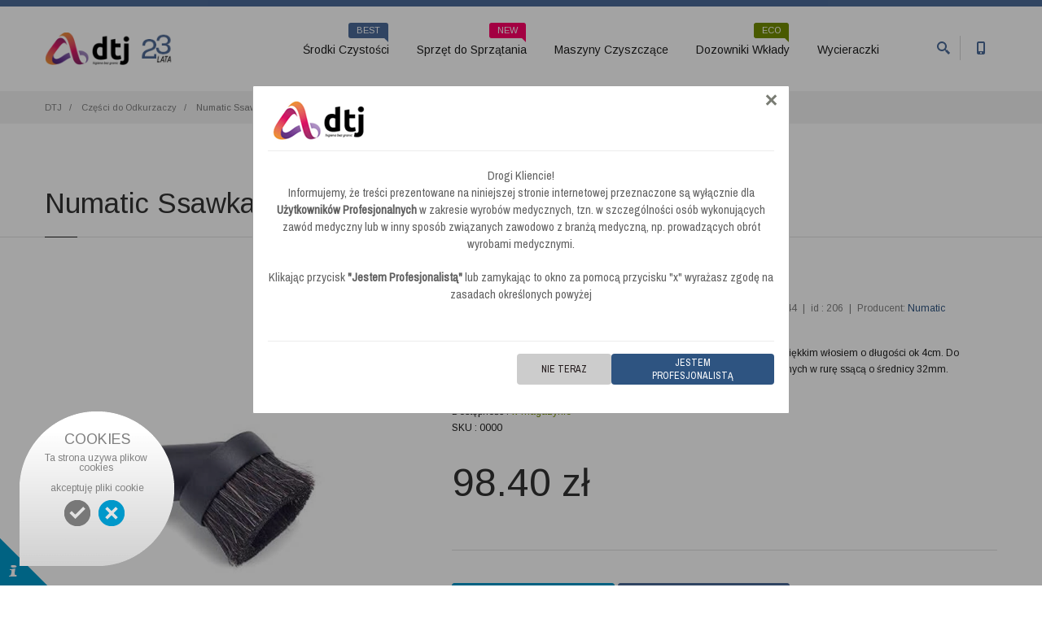

--- FILE ---
content_type: text/html; charset=UTF-8
request_url: https://www.dtj.com.pl/numatic-ssawka-okragla-601144
body_size: 13208
content:

<!doctype html> <html lang="pl"> <head> <meta charset="utf-8"> <title>Numatic Ssawka Okrągła (601144) &laquo; Części do Odkurzaczy & </title> <meta name="keywords" content="Ssawka Okrągła (601144)"> <meta name="description" content="Numatic Ssawka Okrągła (601144) Ssawka Okrągła (601144)..."> <meta name="author" content="Środki Czystości DTJ.COM.PL"> <meta class="viewport" name="viewport" content="width=device-width, initial-scale=1.0"> <meta http-equiv="X-UA-Compatible" content="IE=edge"> <meta name="wot-verification" content="7f1726d01835cc709525"/> <meta name="norton-safeweb-site-verification" content="wtokzh192xt-8z0j-v78578aa--doswhfubwievgywnz3ngyahzuixp90q4v1b12g6yf34lkg37mgvrs1pd9qpbgexsud77ipy7ncrcup54e7yb1enmt60mt1cwev51w" /> <meta name="msvalidate.01" content="4ABE22AC9DEBD58ACCD5712D6395B731" /> <meta name="google-site-verification" content="xNNC86sfYtwlGq0PNsft9fFXnRAboaGwbZfwoxoTDp0" /> <meta name="twitter:card" content="summary"/> <meta name="twitter:site" content="@dtj"/> <meta name="twitter:creator" content="@dtj"/> <meta name="twitter:title" content="Numatic Ssawka Okrągła (601144) &laquo; Części do Odkurzaczy &"/> <meta name="twitter:description" content="Numatic Ssawka Okrągła (601144) Ssawka Okrągła (601144)..."/> <meta name="robots" content="index, follow" /> <meta property="og:title" content="Numatic Ssawka Okrągła (601144) &laquo; Części do Odkurzaczy &"/> <meta property="og:image" content="https://www.dtj.com.pl/assets/brand/dtj-logo.jpg"/> <meta property="og:url" content="https://www.dtj.com.pl/numatic-ssawka-okragla-601144"/> <meta property="og:site_name" content="Numatic Ssawka Okrągła (601144) &laquo; Części do Odkurzaczy &"/> <meta property="og:description" content="Numatic Ssawka Okrągła (601144) Ssawka Okrągła (601144)..." /> <meta property="og:type" content="website" /> <meta property="og:locale" content="pl_PL" /> <meta property="og:company" content="DTJ - Hurtownia Środków Czystości" /> <meta property="og:product" content="Ssawka Okrągła (601144)" /> <meta property="fb:admins" content="100000978493540" /> <!-- Favicon --> <link rel="shortcut icon" href="https://www.dtj.com.pl/assets/img/favicon.ico"> <!-- Plagins CSS --> <link rel="stylesheet" href="https://www.dtj.com.pl/assets/css/bootstrap.css"> <link rel="stylesheet" href="https://www.dtj.com.pl/assets/css/font-awesome.min.css"> <link rel="stylesheet" href="https://www.dtj.com.pl/assets/css/jslider.css"> <link rel="stylesheet" href="https://www.dtj.com.pl/assets/css/settings.css"> <link rel="stylesheet" href="https://www.dtj.com.pl/assets/css/jquery.fancybox.css"> <link rel="stylesheet" href="https://www.dtj.com.pl/assets/css/animate.css"> <link rel="stylesheet" href="https://www.dtj.com.pl/assets/css/video-js.min.css"> <link rel="stylesheet" href="https://www.dtj.com.pl/assets/css/morris.css"> <link rel="stylesheet" href="https://www.dtj.com.pl/assets/css/royalslider/royalslider.css"> <link rel="stylesheet" href="https://www.dtj.com.pl/assets/css/royalslider/skins/minimal-white/rs-minimal-white.css"> <link rel="stylesheet" href="https://www.dtj.com.pl/assets/css/layerslider/layerslider.css"> <link rel="stylesheet" href="https://www.dtj.com.pl/assets/css/ladda.min.css"> <link rel="stylesheet" href="https://www.dtj.com.pl/assets/css/datepicker.css"> <link rel="stylesheet" href="https://www.dtj.com.pl/assets/css/jquery.scrollbar.css"> <!-- Theme CSS --> <link rel="stylesheet" href="https://www.dtj.com.pl/assets/css/style.css"> <!-- Custom CSS --> <link rel="stylesheet" href="https://www.dtj.com.pl/assets/css/customizer/pages.css"> <link rel="stylesheet" href="https://www.dtj.com.pl/assets/css/customizer/shop-pages-customizer.css"> <link rel="stylesheet" type="text/css" href="https://www.dtj.com.pl/assets/css/cookie.css" media="screen"> <link rel="stylesheet" type="text/css" href="https://www.dtj.com.pl/assets/css/cookie-write.css" media="screen"> <!-- IE Styles--> <link rel='stylesheet' href="https://www.dtj.com.pl/assets/css/ie/ie.css"> <!--[if lt IE 9]> <script src="https://oss.maxcdn.com/libs/html5shiv/3.7.0/html5shiv.js"></script> <script src="https://oss.maxcdn.com/libs/respond.js/1.4.2/respond.min.js"></script> <link rel='stylesheet' href="https://www.dtj.com.pl/assets/css/ie/ie8.css"> <![endif]--> <!-- Font --> <link rel='stylesheet' href='https://fonts.googleapis.com/css?family=Arimo:400,700,400italic,700italic'> </head> <body class="fixed-header hidden-top loaded"> <div class="page-box"> <div class="page-box-content"> <div class="hidden-xs hidden-sm"> <div id="top-box"> <div class="top-box-wrapper"> <div class="container"> <div class="row"> <div class="col-xs-9 col-sm-5"> <div class="btn-group language btn-select"> <a class="btn dropdown-toggle btn-default" role="button" data-toggle="dropdown" href="#"> <span class="hidden-xs">Dystrybucja</span><span class="visible-xs">Lang</span> <span class="caret"></span> </a> <ul class="dropdown-menu"> <li><a href="https://www.dtj.com.pl/hurtownia-srodkow-czystosci/swietokrzyskie-kielce"><i class="sprite sprite-swietokrzyskie"></i><!--<img src="https://www.dtj.com.pl/assets/img/flagi/sprite sprite-swietokrzyskie" alt="Świętokrzyskie">-->Świętokrzyskie</a></li> <li><a href="https://www.dtj.com.pl/hurtownia-srodkow-czystosci/mazowieckie-warszawa"><i class="sprite sprite-mazowieckie"></i><!--<img src="https://www.dtj.com.pl/assets/img/flagi/sprite sprite-mazowieckie" alt="Mazowieckie">-->Mazowieckie</a></li> <li><a href="https://www.dtj.com.pl/hurtownia-srodkow-czystosci/malopolskie-krakow"><i class="sprite sprite-malopolskie"></i><!--<img src="https://www.dtj.com.pl/assets/img/flagi/sprite sprite-malopolskie" alt="Małopolskie">-->Małopolskie</a></li> <li><a href="https://www.dtj.com.pl/hurtownia-srodkow-czystosci/lodzkie-lodz"><i class="sprite sprite-lodzkie"></i><!--<img src="https://www.dtj.com.pl/assets/img/flagi/sprite sprite-lodzkie" alt="Łódźkie">-->Łódźkie</a></li> <li><a href="https://www.dtj.com.pl/hurtownia-srodkow-czystosci/dolnoslaskie-wroclaw"><i class="sprite sprite-dolnoslaskie"></i><!--<img src="https://www.dtj.com.pl/assets/img/flagi/sprite sprite-dolnoslaskie" alt="Dolnośląskie">-->Dolnośląskie</a></li> <li><a href="https://www.dtj.com.pl/hurtownia-srodkow-czystosci/wielkopolskie-poznan"><i class="sprite sprite-wielkopolskie"></i><!--<img src="https://www.dtj.com.pl/assets/img/flagi/sprite sprite-wielkopolskie" alt="Wielkopolskie">-->Wielkopolskie</a></li> <li><a href="https://www.dtj.com.pl/hurtownia-srodkow-czystosci/pomorskie-gdansk"><i class="sprite sprite-pomorskie"></i><!--<img src="https://www.dtj.com.pl/assets/img/flagi/sprite sprite-pomorskie" alt="Pomorskie">-->Pomorskie</a></li> <li><a href="https://www.dtj.com.pl/hurtownia-srodkow-czystosci/zachodniopomorskie-szczecin"><i class="sprite sprite-zachodniopomorskie"></i><!--<img src="https://www.dtj.com.pl/assets/img/flagi/sprite sprite-zachodniopomorskie" alt="Zachodniopomorskie">-->Zachodniopomorskie</a></li> <li><a href="https://www.dtj.com.pl/hurtownia-srodkow-czystosci/kujawsko-pomorskie-bydgoszcz"><i class="sprite sprite-kujawsko-pomorskie"></i><!--<img src="https://www.dtj.com.pl/assets/img/flagi/sprite sprite-kujawsko-pomorskie" alt="Kujawsko-Pomorskie">-->Kujawsko-Pomorskie</a></li> <li><a href="https://www.dtj.com.pl/hurtownia-srodkow-czystosci/lubelskie-lublin"><i class="sprite sprite-lubelskie"></i><!--<img src="https://www.dtj.com.pl/assets/img/flagi/sprite sprite-lubelskie" alt="Lubelskie">-->Lubelskie</a></li> <li><a href="https://www.dtj.com.pl/hurtownia-srodkow-czystosci/slaskie-katowice"><i class="sprite sprite-slaskie"></i><!--<img src="https://www.dtj.com.pl/assets/img/flagi/sprite sprite-slaskie" alt="Śląskie">-->Śląskie</a></li> <li><a href="https://www.dtj.com.pl/hurtownia-srodkow-czystosci/podkarpackie-rzeszow"><i class="sprite sprite-podkarpackie"></i><!--<img src="https://www.dtj.com.pl/assets/img/flagi/sprite sprite-podkarpackie" alt="Podkarpackie">-->Podkarpackie</a></li> <li><a href="https://www.dtj.com.pl/hurtownia-srodkow-czystosci/lubuskie-zielona-gora"><i class="sprite sprite-lubuskie"></i><!--<img src="https://www.dtj.com.pl/assets/img/flagi/sprite sprite-lubuskie" alt="Lubuskie">-->Lubuskie</a></li> <li><a href="https://www.dtj.com.pl/hurtownia-srodkow-czystosci/podlaskie-bialystok"><i class="sprite sprite-podlaskie"></i><!--<img src="https://www.dtj.com.pl/assets/img/flagi/sprite sprite-podlaskie" alt="Podlaskie">-->Podlaskie</a></li> </ul> </div> </div> <div class="col-xs-3 col-sm-7 hidden-xs hidden-sm"> <div class="navbar navbar-inverse top-navbar top-navbar-right" role="navigation"> <button type="button" class="navbar-toggle btn-navbar collapsed" data-toggle="collapse" data-target=".top-navbar .navbar-collapse"> <span class="icon-bar"></span> <span class="icon-bar"></span> <span class="icon-bar"></span> </button> <div class="top-info text-right hidden-xs"> <i class="fa fa-clock-o"></i> Dla <strong>szkół i jednostek budżetowych</strong> termin płatności <strong>14 dni</strong> <span class="separator">&nbsp;&nbsp; | &nbsp;&nbsp;</span> <i class="fa fa-phone-square"></i> <a href="https://www.dtj.com.pl/kontakt">Kontakt</a> </div> </div> </div> </div> </div> </div> </div><!-- #top-box --> </div> <header class="header"> <div class="header-wrapper"> <div class="container"> <div class="row"> <div class="col-xs-6 col-md-2 col-lg-3 logo-box"> <div class="logo"> <a href="https://www.dtj.com.pl/" title="Środki Czystości Kielce"> <img width="158" height="45" src="https://www.dtj.com.pl/assets/brand/dtj-logo-header-20.jpg" class="logo-img" alt="DTJ - Hurtownia Środków Czystości"> </a> </div> </div><!-- .logo-box --> <div class="col-xs-6 col-md-10 col-lg-9 right-box"> <div class="right-box-wrapper"> <div class="header-icons"> <div class="search-header"> <a href="#"> <svg x="0" y="0" width="16px" height="16px" viewBox="0 0 16 16" enable-background="new 0 0 16 16" xml:space="preserve"> <path d="M12.001,10l-0.5,0.5l-0.79-0.79c0.806-1.021,1.29-2.308,1.29-3.71c0-3.313-2.687-6-6-6C2.687,0,0,2.687,0,6 s2.687,6,6,6c1.402,0,2.688-0.484,3.71-1.29l0.79,0.79l-0.5,0.5l4,4l2-2L12.001,10z M6,10c-2.206,0-4-1.794-4-4s1.794-4,4-4 s4,1.794,4,4S8.206,10,6,10z"></path> <image src="https://www.dtj.com.pl/assets/img/png-icons/search-icon.png" alt="DTJ Kielce Środki Czystości" width="16" height="16" style="vertical-align: top;"> </svg> </a> </div><!-- .search-header --> <div class="phone-header hidden-600"> <a href="#"> <svg x="0" y="0" width="16px" height="16px" viewBox="0 0 16 16" enable-background="new 0 0 16 16" xml:space="preserve"> <path d="M11.001,0H5C3.896,0,3,0.896,3,2c0,0.273,0,11.727,0,12c0,1.104,0.896,2,2,2h6c1.104,0,2-0.896,2-2 c0-0.273,0-11.727,0-12C13.001,0.896,12.105,0,11.001,0z M8,15c-0.552,0-1-0.447-1-1s0.448-1,1-1s1,0.447,1,1S8.553,15,8,15z M11.001,12H5V2h6V12z"></path> <image src="https://www.dtj.com.pl/assets/img/png-icons/phone-icon.png" alt="DTJ Kielce Środki Czystości" width="16" height="16" style="vertical-align: top;"> </svg> </a> </div><!-- .phone-header --> </div><!-- .header-icons --> <div class="primary"> <div class="navbar navbar-default" role="navigation"> <button type="button" class="navbar-toggle btn-navbar collapsed" data-toggle="collapse" data-target=".primary .navbar-collapse"> <span class="text">Menu</span> <span class="icon-bar"></span> <span class="icon-bar"></span> <span class="icon-bar"></span> </button> <nav class="collapse collapsing navbar-collapse"> <ul class="nav navbar-nav navbar-center"> <li class="parent megamenu promo" itemscope itemtype="http://www.schema.org/SiteNavigationElement"> <a href="#">Środki Czystości<span class="item-new bg-info">best</span></a> <ul class="sub"> <li class="sub-wrapper"> <div class="sub-list"> <div class="box closed"> <h6 class="title">Podłogi & Powierzchnie</h6> <ul> <li itemprop="name"><a itemprop="url" href="/mycie-biezace" title="Mycie Bieżące">Mycie Bieżące <!-- id category 7 --><span class=""></span></a></li> <li itemprop="name"><a itemprop="url" href="/mycie-z-pielegnacja" title="Mycie z Pielegnacją">Mycie z Pielegnacją <!-- id category 8 --><span class=""></span></a></li> <li itemprop="name"><a itemprop="url" href="/mycie-gresu" title="Mycie Gresu">Mycie Gresu <!-- id category 9 --><span class=""></span></a></li> <li itemprop="name"><a itemprop="url" href="/mycie-gruntowne" title="Mycie Gruntowne">Mycie Gruntowne <!-- id category 10 --><span class=""></span></a></li> <li itemprop="name"><a itemprop="url" href="/powloki-i-impregnacja" title="Powłoki i Impregnacja">Powłoki i Impregnacja <!-- id category 11 --><span class=""></span></a></li> <li itemprop="name"><a itemprop="url" href="/panele-i-drewno" title="Panele i Drewno">Panele i Drewno <!-- id category 12 --><span class="item-new bg-success">DREWNO</span></a></li> <li itemprop="name"><a itemprop="url" href="/pranie-dywanow" title="Pranie Dywanów">Pranie Dywanów <!-- id category 13 --><span class=""></span></a></li> <li itemprop="name"><a itemprop="url" href="/mycie-i-dezynfekcja" title="Mycie i Dezynfekcja">Mycie i Dezynfekcja <!-- id category 14 --><span class=""></span></a></li> <li itemprop="name"><a itemprop="url" href="/przychodnie" title="Przychodnie i Gabinety">Przychodnie i Gabinety <!-- id category 119 --><span class=""></span></a></li> </ul> </div><!-- .box --> <div class="box closed"> <h6 class="title">Meble & Szkło</h6> <ul> <li itemprop="name"><a itemprop="url" href="/mycie-i-pielegnacja-mebli" title="Mycie i Pielęgnacja Mebli">Mycie i Pielęgnacja Mebli <!-- id category 15 --><span class=""></span></a></li> <li itemprop="name"><a itemprop="url" href="/mycie-mebli" title="Mycie Mebli">Mycie Mebli <!-- id category 19 --><span class=""></span></a></li> <li itemprop="name"><a itemprop="url" href="/mycie-szyb-i-szkla" title="Mycie Szyb i Szkła">Mycie Szyb i Szkła <!-- id category 20 --><span class="item-new bg-info">SZYBY</span></a></li> </ul> </div><!-- .box --> <div class="box closed"> <h6 class="title">Kuchnie</h6> <ul> <li itemprop="name"><a itemprop="url" href="/dezynfekcja-powierzchni-kuchnia" title="Dezynfekcja Powierzchni i Urządzeń">Dezynfekcja Powierzchni i Urządzeń <!-- id category 24 --><span class=""></span></a></li> <li itemprop="name"><a itemprop="url" href="/mycie-kuchni" title="Mycie Kuchni">Mycie Kuchni <!-- id category 25 --><span class="float-right item-new bg-warning">KUCHNIA</span></a></li> <li itemprop="name"><a itemprop="url" href="/mycie-naczyn" title="Mycie Naczyń">Mycie Naczyń <!-- id category 26 --><span class=""></span></a></li> <li itemprop="name"><a itemprop="url" href="/przetworstwo-spozywcze" title="Przetwórstwo Spożywcze">Przetwórstwo Spożywcze <!-- id category 29 --><span class=""></span></a></li> <li itemprop="name"><a itemprop="url" href="/dezynfekcja-rak" title="Dezynfekcja Rąk">Dezynfekcja Rąk <!-- id category 120 --><span class=""></span></a></li> </ul> </div><!-- .box --> <div class="box closed"> <h6 class="title">Toalety</h6> <ul> <li itemprop="name"><a itemprop="url" href="/mycie-sanitariatow" title="Mycie Sanitariatów">Mycie Sanitariatów <!-- id category 21 --><span class="item-new bg-new">SANITARIATY</span></a></li> <li itemprop="name"><a itemprop="url" href="/toalety-przenosne" title="Toalety Przenośne">Toalety Przenośne <!-- id category 22 --><span class=""></span></a></li> <li itemprop="name"><a itemprop="url" href="/odswiezacze-powietrza" title="Odświeżacze Powietrza">Odświeżacze Powietrza <!-- id category 23 --><span class=""></span></a></li> <li itemprop="name"><a itemprop="url" href="/dezynfekcja-sanitariatow" title="Dezynfekcja Sanitariatów">Dezynfekcja Sanitariatów <!-- id category 118 --><span class=""></span></a></li> <li itemprop="name"><a itemprop="url" href="/mycie-rak" title="Mycie Rąk">Mycie Rąk <!-- id category 121 --><span class=""></span></a></li> </ul> </div><!-- .box --> <div class="box closed"> <h6 class="title">Inne</h6> <ul> <li itemprop="name"><a itemprop="url" href="/baseny" title="Baseny">Baseny <!-- id category 28 --><span class=""></span></a></li> <li itemprop="name"><a itemprop="url" href="/chemia-samochodowa" title="Chemia Samochodowa">Chemia Samochodowa <!-- id category 30 --><span class=""></span></a></li> <li itemprop="name"><a itemprop="url" href="/chemia-gospodarcza" title="Chemia Gospodarcza">Chemia Gospodarcza <!-- id category 31 --><span class=""></span></a></li> <li itemprop="name"><a itemprop="url" href="/pralnie" title="Pralnie">Pralnie <!-- id category 116 --><span class=""></span></a></li> <li itemprop="name"><a itemprop="url" href="/tereny-zewnetrzne" title="Tereny Zewnętrzne">Tereny Zewnętrzne <!-- id category 117 --><span class=""></span></a></li> <li itemprop="name"><a itemprop="url" href="/ochrona-zdrowia" title="Ochrona Zdrowia">Ochrona Zdrowia <!-- id category 122 --><span class=""></span></a></li> <li itemprop="name"><a itemprop="url" href="/hotele" title="Hotele">Hotele <!-- id category 124 --><span class=""></span></a></li> <li itemprop="name"><a itemprop="url" href="/biuro-i-firma" title="Biuro i Firma">Biuro i Firma <!-- id category 125 --><span class=""></span></a></li> <li itemprop="name"><a itemprop="url" href="/promocje" title="Promocje">Promocje <!-- id category 126 --><span class=""></span></a></li> <li itemprop="name"><a itemprop="url" href="/nowosci" title="Nowe Produkty">Nowe Produkty <!-- id category 130 --><span class="float-right item-new bg-new">NEW</span></a></li> </ul> </div><!-- .box --> </div><!-- .sub-list --> </li> </ul><!-- .sub --> </li> <li class="parent megamenu promo" itemscope itemtype="http://www.schema.org/SiteNavigationElement"> <a href="#">Sprzęt do Sprzątania<span class="item-new bg-new">new</span></a> <ul class="sub"> <li class="sub-wrapper"> <div class="sub-list"> <div class="box closed"> <h6 class="title">Wózki do Sprzątania</h6> <ul> <li itemprop="name"><a itemprop="url" href="/wozki-jednowiaderkowe" title="Wózki Jednowiaderkowe">Wózki Jednowiaderkowe <!-- id category 37 --><span class=""></span></a></li> <li itemprop="name"><a itemprop="url" href="/wozki-dwuwiadrowe" title="Wózki Dwuwiadrowe">Wózki Dwuwiadrowe <!-- id category 38 --><span class="float-right item-new bg-new">new</span></a></li> <li itemprop="name"><a itemprop="url" href="/wozki-serwisowe" title="Wózki Serwisowe">Wózki Serwisowe <!-- id category 39 --><span class=""></span></a></li> <li itemprop="name"><a itemprop="url" href="/wozki-hotelowe" title="Wózki Hotelowe">Wózki Hotelowe <!-- id category 40 --><span class=""></span></a></li> <li itemprop="name"><a itemprop="url" href="/akcesoria-do-wozkow" title="Akcesoria do Wózków">Akcesoria do Wózków <!-- id category 113 --><span class=""></span></a></li> </ul> </div><!-- .box --> <div class="box closed"> <h6 class="title">Akcesoria do Sprzątania</h6> <ul> <li itemprop="name"><a itemprop="url" href="/wiadra" title="Wiadra">Wiadra <!-- id category 41 --><span class=""></span></a></li> <li itemprop="name"><a itemprop="url" href="/kosze-na-smieci" title="Kosze na Śmieci">Kosze na Śmieci <!-- id category 42 --><span class=""></span></a></li> <li itemprop="name"><a itemprop="url" href="/worki-na-smieci" title="Worki na Śmieci">Worki na Śmieci <!-- id category 43 --><span class=""></span></a></li> <li itemprop="name"><a itemprop="url" href="/szczotki-i-miotly" title="Szczotki i Miotły">Szczotki i Miotły <!-- id category 44 --><span class=""></span></a></li> <li itemprop="name"><a itemprop="url" href="/scierki" title="Ścierki">Ścierki <!-- id category 45 --><span class="float-right item-new bg-warning">mikrofibra</span></a></li> <li itemprop="name"><a itemprop="url" href="/rekawice" title="Rękawice">Rękawice <!-- id category 46 --><span class=""></span></a></li> <li itemprop="name"><a itemprop="url" href="/zmywaki-kuchenne" title="Zmywaki Kuchenne">Zmywaki Kuchenne <!-- id category 47 --><span class=""></span></a></li> <li itemprop="name"><a itemprop="url" href="/sprzet-do-mycia-okien" title="Sprzęt do Mycia Okien">Sprzęt do Mycia Okien <!-- id category 49 --><span class="float-right item-new bg-info">OKNA</span></a></li> </ul> </div><!-- .box --> <div class="box closed"> <h6 class="title">Stelaże i Mopy</h6> <ul> <li itemprop="name"><a itemprop="url" href="/stelaze" title="Stelaże">Stelaże <!-- id category 50 --><span class=""></span></a></li> <li itemprop="name"><a itemprop="url" href="/mopy" title="Mopy">Mopy <!-- id category 51 --><span class="float-right item-new bg-success">MOPY</span></a></li> <li itemprop="name"><a itemprop="url" href="/kije" title="Kije">Kije <!-- id category 52 --><span class=""></span></a></li> </ul> </div><!-- .box --> <div class="box closed"> <h6 class="title">Inne</h6> <ul> <li itemprop="name"><a itemprop="url" href="/grabie-i-lopaty" title="Grabie i Łopaty">Grabie i Łopaty <!-- id category 48 --><span class=""></span></a></li> <li itemprop="name"><a itemprop="url" href="/sciagacze-do-podlog" title="Ściągacze do Podłóg">Ściągacze do Podłóg <!-- id category 53 --><span class=""></span></a></li> <li itemprop="name"><a itemprop="url" href="/packi-reczne-i-pady-prostokatne" title="Packi Ręczne i Pady Prostokątne">Packi Ręczne i Pady Prostokątne <!-- id category 54 --><span class=""></span></a></li> <li itemprop="name"><a itemprop="url" href="/sprzet-do-sprzatania-inne" title="Inne">Inne <!-- id category 129 --><span class=""></span></a></li> </ul> </div><!-- .box --> <div class="box closed"> <h6 class="title">Mycie Okien Zewnętrzne</h6> <ul> <li itemprop="name"><a itemprop="url" href="/system-ninja" title="Sysytem Ninja">Sysytem Ninja <!-- id category 134 --><span class=""></span></a></li> <li itemprop="name"><a itemprop="url" href="/wklady-myjace" title="Wkłady Myjące">Wkłady Myjące <!-- id category 135 --><span class=""></span></a></li> <li itemprop="name"><a itemprop="url" href="/stelaze-unger" title="Stelaże">Stelaże <!-- id category 136 --><span class=""></span></a></li> <li itemprop="name"><a itemprop="url" href="/listwy-sciagajace" title="Listwy Ściągające">Listwy Ściągające <!-- id category 137 --><span class=""></span></a></li> <li itemprop="name"><a itemprop="url" href="/uchwyty-do-sciagaczek" title="Uchwyty do Ściągaczek">Uchwyty do Ściągaczek <!-- id category 138 --><span class=""></span></a></li> <li itemprop="name"><a itemprop="url" href="/myjki-sciagaczki-unger" title="Myjki / Ściągaczki">Myjki / Ściągaczki <!-- id category 139 --><span class=""></span></a></li> <li itemprop="name"><a itemprop="url" href="/gumy-i-akcesoria-unger" title="Gumy i Akcesoria">Gumy i Akcesoria <!-- id category 140 --><span class=""></span></a></li> <li itemprop="name"><a itemprop="url" href="/kije-teleskopowe-unger" title="Kije / Kije Teleskopowe">Kije / Kije Teleskopowe <!-- id category 141 --><span class=""></span></a></li> <li itemprop="name"><a itemprop="url" href="/skrobaczki-unger" title="Skrobaczki">Skrobaczki <!-- id category 142 --><span class=""></span></a></li> <li itemprop="name"><a itemprop="url" href="/ostrza-do-skrobaczek" title="Ostrza do Skrobaczek">Ostrza do Skrobaczek <!-- id category 143 --><span class=""></span></a></li> <li itemprop="name"><a itemprop="url" href="/pojemniki-na-narzedzia-i-pokrowce-unger" title="Pojemniki na Narzędzia i Pokrowce">Pojemniki na Narzędzia i Pokrowce <!-- id category 144 --><span class=""></span></a></li> </ul> </div><!-- .box --> <div class="box closed"> <h6 class="title">Mycie Okien Wewnętrzne</h6> <ul> <li itemprop="name"><a itemprop="url" href="/system-indoor-unger" title="System INDOOR">System INDOOR <!-- id category 146 --><span class=""></span></a></li> <li itemprop="name"><a itemprop="url" href="/system-stingray-unger" title="System STINGRAY">System STINGRAY <!-- id category 147 --><span class=""></span></a></li> </ul> </div><!-- .box --> <div class="box closed"> <h6 class="title">Woda Demineralizowana</h6> <ul> <li itemprop="name"><a itemprop="url" href="/urzadzenia-unger" title="Urządzenia">Urządzenia <!-- id category 149 --><span class=""></span></a></li> <li itemprop="name"><a itemprop="url" href="/szczotki-nlite-unger" title="Szczotki nLite">Szczotki nLite <!-- id category 150 --><span class=""></span></a></li> <li itemprop="name"><a itemprop="url" href="/akcesoria-unger" title="Akcesoria">Akcesoria <!-- id category 151 --><span class=""></span></a></li> <li itemprop="name"><a itemprop="url" href="/zywica-i-filtry-unger" title="Żywica i Filtry">Żywica i Filtry <!-- id category 152 --><span class=""></span></a></li> </ul> </div><!-- .box --> </div><!-- .sub-list --> </li> </ul><!-- .sub --> </li> <li class="parent megamenu promo" itemscope itemtype="http://www.schema.org/SiteNavigationElement"> <a href="#">Maszyny Czyszczące<span class=""></span></a> <ul class="sub"> <li class="sub-wrapper"> <div class="sub-list"> <div class="box closed"> <h6 class="title">Odkurzacze</h6> <ul> <li itemprop="name"><a itemprop="url" href="/odkurzacze-na-sucho" title="Odkurzacze na Sucho">Odkurzacze na Sucho <!-- id category 60 --><span class="float-right item-new bg-new">NEW</span></a></li> <li itemprop="name"><a itemprop="url" href="/odkurzacze-na-sucho-mokro" title="Odkurzacze na Sucho Mokro">Odkurzacze na Sucho Mokro <!-- id category 61 --><span class=""></span></a></li> <li itemprop="name"><a itemprop="url" href="/odkurzacze-antyalergiczne" title="Odkurzacze Antyalergiczne">Odkurzacze Antyalergiczne <!-- id category 62 --><span class=""></span></a></li> <li itemprop="name"><a itemprop="url" href="/odkurzacze-piorace" title="Odkurzacze Piorące">Odkurzacze Piorące <!-- id category 63 --><span class="float-right item-new bg-success">EKSTRAKCYJNE</span></a></li> <li itemprop="name"><a itemprop="url" href="/odkurzacze-przemyslowe" title="Odkurzacze Przemysłowe">Odkurzacze Przemysłowe <!-- id category 64 --><span class=""></span></a></li> <li itemprop="name"><a itemprop="url" href="/odkurzacze-hotelowe" title="Odkurzacze Hotelowe">Odkurzacze Hotelowe <!-- id category 65 --><span class=""></span></a></li> <li itemprop="name"><a itemprop="url" href="/odkurzacze-plecakowe" title="Odkurzacze Plecakowe">Odkurzacze Plecakowe <!-- id category 66 --><span class=""></span></a></li> <li itemprop="name"><a itemprop="url" href="/odkurzacze-specjalistyczne" title="Odkurzacze Specjalistyczne">Odkurzacze Specjalistyczne <!-- id category 67 --><span class=""></span></a></li> <li itemprop="name"><a itemprop="url" href="/odkurzacze-domowe" title="Odkurzacze Domowe">Odkurzacze Domowe <!-- id category 115 --><span class="float-right item-new bg-warning">DOMOWE</span></a></li> <li itemprop="name"><a itemprop="url" href="/roboty-sprzatajace" title="Roboty Sprzątające">Roboty Sprzątające <!-- id category 127 --><span class=""></span></a></li> </ul> </div><!-- .box --> <div class="box closed"> <h6 class="title">Urządzenia Czyszczące</h6> <ul> <li itemprop="name"><a itemprop="url" href="/maszyny-czyszczace-kablowe" title="Maszyny Czyszczące Kablowe">Maszyny Czyszczące Kablowe <!-- id category 68 --><span class=""></span></a></li> <li itemprop="name"><a itemprop="url" href="/maszyny-czyszczace-bateryjne" title="Maszyny Czyszczące Bateryjne">Maszyny Czyszczące Bateryjne <!-- id category 69 --><span class="float-right item-new bg-info">BEST</span></a></li> <li itemprop="name"><a itemprop="url" href="/szorowarki-i-polerki" title="Szorowarki i Polerki">Szorowarki i Polerki <!-- id category 70 --><span class=""></span></a></li> <li itemprop="name"><a itemprop="url" href="/zamiatarki" title="Zamiatarki">Zamiatarki <!-- id category 71 --><span class=""></span></a></li> </ul> </div><!-- .box --> <div class="box closed"> <h6 class="title">Akcesoria</h6> <ul> <li itemprop="name"><a itemprop="url" href="/szczotki-do-maszyn" title="Szczotki do Maszyn">Szczotki do Maszyn <!-- id category 72 --><span class=""></span></a></li> <li itemprop="name"><a itemprop="url" href="/pady-i-uchwyty-padow-do-maszyn" title="Pady i Uchwyty Padów do Maszyn">Pady i Uchwyty Padów do Maszyn <!-- id category 73 --><span class="float-right item-new bg-warrning">PROMOCJE</span></a></li> <li itemprop="name"><a itemprop="url" href="/worki-i-filtry-do-odkurzaczy" title="Worki i Filtry do Odkurzaczy">Worki i Filtry do Odkurzaczy <!-- id category 74 --><span class=""></span></a></li> <li itemprop="name"><a itemprop="url" href="/ssawy-i-gumy" title="Ssawy i Gumy">Ssawy i Gumy <!-- id category 75 --><span class=""></span></a></li> </ul> </div><!-- .box --> <div class="box closed"> <h6 class="title">Części</h6> <ul> <li itemprop="name"><a itemprop="url" href="/czesci-do-odkurzaczy" title="Części do Odkurzaczy">Części do Odkurzaczy <!-- id category 76 --><span class=""></span></a></li> <li itemprop="name"><a itemprop="url" href="/czesci-do-maszyn-czyszczacych" title="Części do Maszyn Czyszczących">Części do Maszyn Czyszczących <!-- id category 77 --><span class=""></span></a></li> </ul> </div><!-- .box --> </div><!-- .sub-list --> </li> </ul><!-- .sub --> </li> <li class="parent megamenu promo" itemscope itemtype="http://www.schema.org/SiteNavigationElement"> <a href="#">Dozowniki Wkłady<span class="float-right item-new bg-success">ECO</span></a> <ul class="sub"> <li class="sub-wrapper"> <div class="sub-list"> <div class="box closed"> <h6 class="title">Dozowniki</h6> <ul> <li itemprop="name"><a itemprop="url" href="/dozowniki-recznikiow-i-papierow" title="Dozowniki Ręczników i Papierów">Dozowniki Ręczników i Papierów <!-- id category 82 --><span class=""></span></a></li> <li itemprop="name"><a itemprop="url" href="/dozowniki-mydla-w-plynie" title="Dozowniki Mydła w Płynie">Dozowniki Mydła w Płynie <!-- id category 83 --><span class=""></span></a></li> <li itemprop="name"><a itemprop="url" href="/dozowniki-mydla-piankowego" title="Dozowniki Mydła Piankowego">Dozowniki Mydła Piankowego <!-- id category 84 --><span class=""></span></a></li> <li itemprop="name"><a itemprop="url" href="/suszarki-do-rak-i-wlosow" title="Suszarki do Rąk i Włosów">Suszarki do Rąk i Włosów <!-- id category 85 --><span class="float-right item-new bg-new">NEW</span></a></li> <li itemprop="name"><a itemprop="url" href="/dozowniki-lokciowe" title="Dozowniki Łokciowe i Automatyczne">Dozowniki Łokciowe i Automatyczne <!-- id category 86 --><span class=""></span></a></li> <li itemprop="name"><a itemprop="url" href="/przewijaki-dzieciece" title="Przewijaki Dziecięce">Przewijaki Dziecięce <!-- id category 87 --><span class=""></span></a></li> </ul> </div><!-- .box --> <div class="box closed"> <h6 class="title">Wkłady</h6> <ul> <li itemprop="name"><a itemprop="url" href="/reczniki-papierowe-zz" title="Ręczniki Papierowe ZZ">Ręczniki Papierowe ZZ <!-- id category 88 --><span class=""></span></a></li> <li itemprop="name"><a itemprop="url" href="/reczniki-papierowe-w-roli" title="Ręczniki Papierowe w Roli">Ręczniki Papierowe w Roli <!-- id category 89 --><span class=""></span></a></li> <li itemprop="name"><a itemprop="url" href="/papiery-toaletowe-male" title="Papiery Toaletowe Małe">Papiery Toaletowe Małe <!-- id category 90 --><span class="float-right item-new bg-success">ECO</span></a></li> <li itemprop="name"><a itemprop="url" href="/mydla-w-plynie-i-pianie" title="Mydła w Płynie i Pianie, Hotelowe">Mydła w Płynie i Pianie, Hotelowe <!-- id category 91 --><span class=""></span></a></li> <li itemprop="name"><a itemprop="url" href="/czysciwa-przemyslowe" title="Czyściwa Przemysłowe">Czyściwa Przemysłowe <!-- id category 92 --><span class=""></span></a></li> <li itemprop="name"><a itemprop="url" href="/podklady-medyczne" title="Podkłady Medyczne">Podkłady Medyczne <!-- id category 93 --><span class=""></span></a></li> <li itemprop="name"><a itemprop="url" href="/papiery-toaletowe-jumbo" title="Papiery Toaletowe Jumbo">Papiery Toaletowe Jumbo <!-- id category 114 --><span class=""></span></a></li> <li itemprop="name"><a itemprop="url" href="/serwetki" title="Serwetki">Serwetki <!-- id category 128 --><span class="float-right item-new bg-info">NEW</span></a></li> </ul> </div><!-- .box --> <div class="box closed"> <h6 class="title">Pojemniki</h6> <ul> <li itemprop="name"><a itemprop="url" href="/pojemniki-na-piasek-i-sol" title="Pojemniki na Piasek i Sól">Pojemniki na Piasek i Sól <!-- id category 94 --><span class=""></span></a></li> <li itemprop="name"><a itemprop="url" href="/pojemniki-na-odpady-medyczne" title="Pojemniki na Odpady Medyczne">Pojemniki na Odpady Medyczne <!-- id category 123 --><span class=""></span></a></li> </ul> </div><!-- .box --> </div><!-- .sub-list --> </li> </ul><!-- .sub --> </li> <li class="parent megamenu promo" itemscope itemtype="http://www.schema.org/SiteNavigationElement"> <a href="#">Wycieraczki<span class=""></span></a> <ul class="sub"> <li class="sub-wrapper"> <div class="sub-list"> <div class="box closed"> <h6 class="title">Maty Obiektowe</h6> <ul> <li itemprop="name"><a itemprop="url" href="/maty-wejsciowe" title="Maty Wejściowe">Maty Wejściowe <!-- id category 100 --><span class="float-right item-new bg-warning">Bestseller</span></a></li> <li itemprop="name"><a itemprop="url" href="/maty-antyposlizgowe" title="Maty Antypoślizgowe">Maty Antypoślizgowe <!-- id category 101 --><span class=""></span></a></li> <li itemprop="name"><a itemprop="url" href="/maty-antyzmeczeniowe" title="Maty Antyzmęczeniowe">Maty Antyzmęczeniowe <!-- id category 102 --><span class=""></span></a></li> <li itemprop="name"><a itemprop="url" href="/maty-basenowe" title="Maty Basenowe">Maty Basenowe <!-- id category 103 --><span class=""></span></a></li> <li itemprop="name"><a itemprop="url" href="/maty-dla-gastronomii" title="Maty dla Gastronomii">Maty dla Gastronomii <!-- id category 104 --><span class=""></span></a></li> <li itemprop="name"><a itemprop="url" href="/maty-ochronne" title="Maty Ochronne">Maty Ochronne <!-- id category 105 --><span class=""></span></a></li> <li itemprop="name"><a itemprop="url" href="/maty-dezynfekcyjne" title="Maty Dezynfekcyjne">Maty Dezynfekcyjne <!-- id category 106 --><span class=""></span></a></li> </ul> </div><!-- .box --> <div class="box closed"> <h6 class="title">Wycieraczki Systemowe</h6> <ul> <li itemprop="name"><a itemprop="url" href="/wycieraczki-aluminiowe" title="Wycieraczki Aluminiowe">Wycieraczki Aluminiowe <!-- id category 107 --><span class="float-right item-new bg-new">NEW</span></a></li> <li itemprop="name"><a itemprop="url" href="/wycieraczki-gumowe" title="Wycieraczki Gumowe">Wycieraczki Gumowe <!-- id category 108 --><span class=""></span></a></li> <li itemprop="name"><a itemprop="url" href="/wycieraczki-przemyslowe" title="Wycieraczki Przemysłowe">Wycieraczki Przemysłowe <!-- id category 109 --><span class=""></span></a></li> <li itemprop="name"><a itemprop="url" href="/nakladki-na-schody-antyposlizgowe" title="Nakładki na Schody (Antypoślizgowe)">Nakładki na Schody (Antypoślizgowe) <!-- id category 131 --><span class=""></span></a></li> <li itemprop="name"><a itemprop="url" href="/tasmy-atyposlizgowe" title="Taśmy Antypoślizgowe">Taśmy Antypoślizgowe <!-- id category 132 --><span class=""></span></a></li> </ul> </div><!-- .box --> <div class="box closed"> <h6 class="title">Maty Reklamowe</h6> <ul> <li itemprop="name"><a itemprop="url" href="/wycieraczki-z-logo" title="Wycieraczki z Logo">Wycieraczki z Logo <!-- id category 110 --><span class="float-right item-new bg-info">LOGO</span></a></li> <li itemprop="name"><a itemprop="url" href="/maty-promocyjne" title="Maty Promocyjne">Maty Promocyjne <!-- id category 111 --><span class=""></span></a></li> </ul> </div><!-- .box --> <div class="box closed"> <h6 class="title">Kraty</h6> <ul> <li itemprop="name"><a itemprop="url" href="/kraty-stalowe" title="Kraty Stalowe">Kraty Stalowe <!-- id category 112 --><span class=""></span></a></li> </ul> </div><!-- .box --> </div><!-- .sub-list --> </li> </ul><!-- .sub --> </li> <li class="item-info item-bg text-danger hidden-lg hidden-md"> <a href="https://www.dtj.com.pl/kontakt" title="Kontakt">Kontakt</a> </li> <li class="item-success item-bg text-danger hidden-lg hidden-md"> <a href="tel:413543072" title="Kontakt">Zadzwoń : 41 354 30 72</a> </li> </ul> </nav> </div> </div><!-- .primary --> </div> </div> <div class="phone-active col-sm-9 col-md-9"> <a href="#" class="close"><span>close</span>×</a> <span class="title">Zadzwoń</span> <strong>41 354 30 72</strong> </div> <div class="search-active col-sm-9 col-md-9"> <a href="#" class="close"><span>zamknij</span>×</a> <form name="search-form" class="search-form" action="https://www.dtj.com.pl/search" method="post"> <input class="search-string form-control" type="search" placeholder="Szukaj" name="search-string"> <button class="search-submit"> <svg x="0" y="0" width="16px" height="16px" viewBox="0 0 16 16" enable-background="new 0 0 16 16" xml:space="preserve"> <path fill="#231F20" d="M12.001,10l-0.5,0.5l-0.79-0.79c0.806-1.021,1.29-2.308,1.29-3.71c0-3.313-2.687-6-6-6C2.687,0,0,2.687,0,6 s2.687,6,6,6c1.402,0,2.688-0.484,3.71-1.29l0.79,0.79l-0.5,0.5l4,4l2-2L12.001,10z M6,10c-2.206,0-4-1.794-4-4s1.794-4,4-4 s4,1.794,4,4S8.206,10,6,10z"></path> <image src="https://www.dtj.com.pl/assets/img/png-icons/search-icon.png" alt="" width="16" height="16" style="vertical-align: top;"> </svg> </button> </form> </div> </div><!--.row --> </div> </div><!-- .header-wrapper --> </header><!-- .header --> <div class="breadcrumb-box"> <div class="container" itemscope itemtype="http://schema.org/BreadcrumbList"> <ul class="breadcrumb"> <li itemprop="itemListElement" itemscope itemtype="http://schema.org/ListItem"> <a href="/" itemprop="item"> <span itemprop="name">DTJ</span> </a> <meta itemprop="position" content="1" /> </li> <li itemprop="itemListElement" itemscope itemtype="http://schema.org/ListItem"> <a href="/czesci-do-odkurzaczy" title="Części do Odkurzaczy" itemprop="item"> <span itemprop="name">Części do Odkurzaczy</span> </a> <meta itemprop="position" content="2" /> </li> <li class="active" title="Numatic Ssawka Okrągła (601144)"> Numatic Ssawka Okrągła (601144) </li> </ul> </div> </div><!-- .breadcrumb-box --> <div id="main" class="page" itemscope itemtype="http://schema.org/Product"> <header class="page-header"> <div class="container"> <h1 class="title" itemprop="name">Numatic Ssawka Okrągła (601144)</h1> <!--<h2 class="title-child"></h2>--> </div> </header> <div class="container"> <div class="row"> <article class="content product-page col-sm-12 col-md-12"> <div class="row"> <div class="col-sm-5 col-md-5"> <div class="image-box"> <span class=""></span> <div class="general-img"> <img itemprop="image" alt="Numatic Ssawka Okrągła (601144)" class="replace-2x" src="https://www.dtj.com.pl/assets/product/numatic-ssawka-okragla-601144-700x700.jpg" data-zoom-image="https://www.dtj.com.pl/assets/product/numatic-ssawka-okragla-601144.jpg" width="700" height="700"> </div><!-- .general-img --> <div class="thumblist-box load"> <a href="#" class="prev"> <svg x="0" y="0" width="9px" height="16px" viewBox="0 0 9 16" enable-background="new 0 0 9 16" xml:space="preserve"> <polygon fill-rule="evenodd" clip-rule="evenodd" fill="#fcfcfc" points="8,15.999 9,14.999 2,8 9,1.001 8,0.001 0,8 "></polygon> </svg> </a> <a href="#" class="next"> <svg x="0" y="0" width="9px" height="16px" viewBox="0 0 9 16" enable-background="new 0 0 9 16" xml:space="preserve"> <polygon fill-rule="evenodd" clip-rule="evenodd" fill="#fcfcfc" points="1,0.001 0,1.001 7,8 0,14.999 1,15.999 9,8 "></polygon> </svg> </a> <div id="thumblist" class="thumblist"> <a href="#" data-image="https://www.dtj.com.pl/assets/product/numatic-ssawka-okragla-601144-700x700.jpg" data-zoom-image="https://www.dtj.com.pl/assets/product/numatic-ssawka-okragla-601144-700x700.jpg"> <img class="replace-2x" alt="Numatic Ssawka Okrągła (601144)" src="https://www.dtj.com.pl/assets/product/numatic-ssawka-okragla-601144-100x100.jpg" width="100" height="100"> </a> </div><!-- #thumblist --> </div><!-- .thumblist --> </div> </div> <div class="col-sm-7 col-md-7"> <div class="reviews-box hidden-xs hidden-sm" > <div class="rating-box"> <img title="ocena : 0.0" alt="ocena : 0.0" src="https://ak1.ostkcdn.com/img/mxc/stars0.0.gif"> </div> brak opinii <span class="separator">|</span> <a href="#reviews" class="add-review">Dodaj swoją opinie</a> <span class="separator">|</span> <span itemprop="productID" content="sku:601144">Kod Producenta : 601144</span> <meta itemprop="sku" content="601144"> <span class="separator">|</span> <span>id : 206</span> <span class="separator">|</span> <span itemprop="brand">Producent: <a href="https://www.dtj.com.pl/numatic">Numatic</a></span> </div> <div class="reviews-box hidden-lg hidden-md" > <a href="#reviews" class="add-review">Dodaj swoją opinie</a> <span class="separator"> &nbsp; | &nbsp; </span> <span itemprop="brand">Producent / Importer: <a href="https://www.dtj.com.pl/numatic">Numatic</a></span> <hr> </div> <div class="description"> <span itemprop="name"><strong>Numatic Ssawka Okrągła (601144)</strong></span> <span itemprop="description">Ssawka okrągła 601144. Ssawka z miękkim włosiem o długości ok 4cm. Do odkurzania na sucho. Pasuje do wszystkich odkurzaczy Numatic wyposażonych w rurę ssącą o średnicy 32mm. </span> </div> <div itemprop="offers" itemscope itemtype="http://schema.org/Offer"> <meta itemprop="url" content="https://www.dtj.com.pl/numatic-ssawka-okragla-601144" /> <div class="description"> Dostępność : <span class="text-success ">w magazynie</span> <br> SKU : 0000 <span itemprop="itemCondition" content="new"></span> <span itemprop="priceCurrency" content="PLN"></span> <meta itemprop="availability" content="http://schema.org/InStock"> <meta itemprop="priceValidUntil" content="2021-04-19"> </div> <style>
    .panel {display: none;}
    #price {display: block;}
</style> <div class="product-options"> <div class="row"> <div class="buy-for col-sm-12 col-md-7"> <p></p> </div> </div> </div><!-- .product-options --> <div class="price-box" > <div class="panel" id="price"> <p><span class="price" itemprop="price">98.40 </span><span> zł </span></p> </div> <div class="panel" id="0.00"> <p><span class="price" itemprop="price">98.40 </span><span> zł </span></p> <!-- <div class="info-price hidden-xs hidden-sm"> <p> Pojemność : &nbsp;<strong class="text-danger">0 L </strong>&nbsp;&nbsp;&nbsp; Dozowanie :&nbsp;<strong class="text-info"> ml / 0 L </strong> wody&nbsp;&nbsp;&nbsp; Ilość litrów roboczych : &nbsp;<strong class="text-warning">nan L</strong>&nbsp;&nbsp;&nbsp; Cena litra roboczego płynu : &nbsp;<strong class="text-success">nan zł</strong> </p> </div> <div class="info-price hidden-lg hidden-md appear-animation load"> <table class="table table-bordered table-striped"> <tbody> <tr> <td class="text-left"><i class="fa fa-flask"></i>&nbsp;&nbsp; Pojemność</td> <td class="price text-left">&nbsp;<strong class="text-danger">0 L </strong>&nbsp;&nbsp;&nbsp;</td> </tr> <tr> <td class="text-left"><i class="fa fa-tint"></i> &nbsp;&nbsp; Dozowanie</td> <td class="price text-left">&nbsp;<strong class="text-info"> ml / 0 L </strong> <sup>wody</sup>&nbsp;&nbsp;&nbsp;</td> </tr> <tr> <td class="text-left"><i class="fa fa-dot-circle-o"></i>&nbsp;&nbsp; Ilość litrów roboczych</td> <td class="price text-left">&nbsp;<strong class="text-warning">nan L</strong>&nbsp;&nbsp;&nbsp;</td> </tr> <tr> <td class="text-left"><i class="fa fa-usd"></i> &nbsp;&nbsp; Cena litra roboczego płynu</td> <td class="price text-left">&nbsp;<strong class="text-success">nan zł</strong> </td> </tr> </tbody> </table> </div> --> </div> </div> </div> <div class="form-inline "> <!--<a class="btn add-cart btn-primary btn-lg hidden-xs hidden-sm" href="https://www.dtj.com.pl/pdf/numatic-ssawka-okragla-601144" title="PDF - Numatic Ssawka Okrągła (601144)"> <i class="livicon" data-n="file-import" data-s="18" data-c="#fff" data-hc="0"></i> &nbsp;PDF</a>--> <a class="btn add-cart btn-info btn-lg hidden-xs hidden-sm" href="https://www.dtj.com.pl/kontakt" title="Zamów Telefonicznie - Numatic Ssawka Okrągła (601144)">&nbsp Zamów Telefonicznie &nbsp;</a> <a class="btn add-cart btn-info btn-lg hidden-lg hidden-md" href="https://www.dtj.com.pl/kontakt" title="Zamów Telefonicznie - Numatic Ssawka Okrągła (601144)">&nbsp Kontakt &nbsp;</a> <a class="btn add-cart btn-default btn-lg hidden-xs hidden-sm" data-toggle="modal" data-target="#modal-1" title="zamów u przedstawiciela"> <i class="fa fa-phone"></i> &nbsp; uzyskaj niższą cenę &nbsp;</a> <a class="btn add-cart btn-success btn-lg hidden-lg hidden-md" title="zadzwoń" href="tel:413543072"> <i class="fa fa-phone"></i> &nbsp; zadzwoń &nbsp;</a> </div> <br> </div> </div> <div class="product-tab"> <ul class="nav nav-tabs"> <li class="active"><a href="#description">Opis</a></li> <li><a href="#reviews">Opinie</a></li> </ul><!-- .nav-tabs --> <div class="tab-content"> <div class="tab-pane active" id="description"> <strong>Ssawka Okrągła (601144)</strong> </div> <div class="tab-pane" id="reviews"> <h3 class="title">Opinie</h3> <ul class="commentlist"> <p>Dodaj Opinię jako pierwszy </p> </ul><!-- .commentlist --> <h3 class="title">Dodaj</h3> <form class="comments-form login-form form-validator" action="https://www.dtj.com.pl/send/opinie/206" method="post"> <div class="evaluation-box"> <div class="evaluation"> <div class="pull-left">Jakość <span class="required">*</span></div> <div class="add-rating"> <label class="radio"><input type="radio" name="quality_review" value="1"><span class="number">1</span></label> <label class="radio"><input type="radio" name="quality_review" value="2"><span class="number">2</span></label> <label class="radio"><input type="radio" name="quality_review" value="3"><span class="number">3</span></label> <label class="radio"><input type="radio" name="quality_review" value="4"><span class="number">4</span></label> <label class="radio"><input type="radio" name="quality_review" value="5" checked><span class="number">5</span></label> </div> </div> <div class="evaluation"> <div class="pull-left">Cena <span class="required">*</span></div> <div class="add-rating"> <label class="radio"><input type="radio" name="price_review" value="1"><span class="number">1</span></label> <label class="radio"><input type="radio" name="price_review" value="2"><span class="number">2</span></label> <label class="radio"><input type="radio" name="price_review" value="3"><span class="number">3</span></label> <label class="radio"><input type="radio" name="price_review" value="4"><span class="number">4</span></label> <label class="radio"><input type="radio" name="price_review" value="5" checked><span class="number">5</span></label> </div> </div> </div> <div class="row"> <div class="col-sm-5 col-md-5"> <div class="form-group"> <label>Imię / Nick: <span class="required">*</span></label> <input class="form-control" name="nick_review" type="text" required data-bv-emailaddress-message="Podaj Imię lub Nick"> </div> <div class="form-group"> <label>Email: <span class="required">*</span></label> <input class="form-control" name="email_review" type="email" required data-fv-emailaddress-message="Podaj prawidłowy adres email"> </div> </div> <div class="col-sm-7 col-md-7"> <div class="form-group"> <label>Opinia: <span class="required">*</span></label> <textarea name="text_review" class="form-control" required data-bv-emailaddress-message="Dodaj swoją opinie"></textarea> </div> </div> <div class="col-sm-12 col-md-12"> <button type="submit" class="btn btn-default">Wyślij</button> </div> </div> </form><!-- .comments-form --> </div><!-- #reviews --> </div><!-- .tab-content --> </div> </article><!-- .content --> </div> </div> </div><!-- #main --> <!-- Modal --> <div class="modal fade" id="modal-1" tabindex="-1" role="dialog" aria-labelledby="modalLabel-1" aria-hidden="true"> <div class="modal-dialog"> <div class="modal-content"> <form class="comments-form login-form form-validator" action="https://www.dtj.com.pl/kategoria/post" method="post"> <div class="modal-header"> <a href="#" class="close" data-dismiss="modal" aria-hidden="true">×</a> <div class="title-box"> <h4 class="title">Zapytanie</h4> </div> </div> <div class="modal-body"> <input class="hidden" name="name3" value="18.221.52.100"> <input class="hidden" name="name2" value="Numatic Ssawka Okrągła (601144)"> <input class="hidden" name="name1" value="https://www.dtj.com.pl/numatic-ssawka-okragla-601144"> <div class="form-group"> <label>Imię Nazwisko / nazwa Firmy: <span class="required">*</span></label> <input type="text" class="form-control" name="nazwa" placeholder="Imię Nazwisko lub nazwa firmy" required data-bv-emailaddress-message="Podaj Imię lub Nazwę Firmy"> </div> <div class="form-group"> <label>Email<span class="required">*</span></label> <input type="email" class="form-control" name="email" required placeholder="email kontaktowy"> </div> <div class="form-group"> <label>Telefon kontaktowy<span class="required">*</span></label> <input type="tel" class="form-control" name="telefon" required placeholder="numer telefonu"> </div> <div class="form-group"> <label>Treść Wiadomości: <span class="required">*</span></label> <textarea  class="form-control" name="tresc" required placeholder="treść"></textarea> </div> <div class="form-group"> <label class="required"></label> <div class="checkbox"> <input class="form-control" name="accept_a" type="checkbox" value="Yes" required> Wyrażam zgodę na otrzymywanie drogą elektroniczną na wskazany przeze mnie adres e-mail informacji handlowej w rozumieniu art. 10 ust. 1 ustawy z dnia 18 lipca 2002 roku o świadczeniu usług drogą elektroniczną od P.H.U "DTJ" Tomasz Jurczak </div> </div> <div class="form-group"> <label class="required"></label> <div class="checkbox"> <input class="form-control" name="accept_b" type="checkbox" value="Yes" required> Wyrażam zgodę na przetwarzanie moich danych osobowych w rozumieniu ustawy z dnia 29 sierpnia 1997 roku o ochronie danych osobowych oraz ustawy z dnia 16 lipca 2004 roku Prawo telekomunikacyjne w celach marketingowych przez P.H.U "DTJ" Tomasz Jurczak i oświadczam, iż podanie przeze mnie danych osobowych jest dobrowolne oraz iż zostałem poinformowany o prawie żądania dostępu do moich danych osobowych, ich zmiany oraz usunięcia. </div> </div> <br><br> </div> <div class="modal-footer"> <button type="button" class="btn btn-blue" data-dismiss="modal">Zamknij</button> <button type="submit" class="btn btn-default">Wyślij Zapytanie</button> </div> </form> </div> </div> </div> </div><!-- .page-box-content --> </div><!-- .page-box --> </div> </div> <footer id="footer"> <div class="footer-top"> <div class="container"> <div class="row sidebar"> <aside class="col-xs-12 col-sm-6 col-md-3 widget social"> <div class="title-block"> <h3 class="title">DOŁĄCZ DO NAS</h3> </div> <p>śledź nas na mediach społecznościowych</p> <div class="social-list"> <a class="icon rounded icon-facebook" href="https://www.facebook.com/PHU.DTJ" target="_blank" rel="nofollow"><i class="fa fa-facebook"></i></a> <a class="icon rounded icon-twitter" href="https://twitter.com/@PHU_DTJ" target="_blank" rel="nofollow"><i class="fa fa-twitter"></i></a> <a class="icon color icon-instagram" href="https://www.instagram.com/dtj_kielce/" target="_blank" rel="nofollow"><i class="fa fa-instagram"></i></a> <a class="icon color icon-instagram" href="https://www.youtube.pl/@dtj-kielce" target="_blank" rel="nofollow"><i class="fa fa-youtube"></i></a> </div> <div class="clearfix"></div> </aside> <aside class="col-xs-12 col-sm-6 col-md-3 widget newsletter"> <div class="title-block"> <h3 class="title">Newsletter Signup</h3> </div> <div> <p>Zapisz się do Newsettlera</p> <div class="clearfix"></div> <!--<form class="subscribe-form" method="post" action="php/subscribe.php"> <input class="form-control email" type="email" name="subscribe"> <button class="submit"> <span class="glyphicon glyphicon-arrow-right"></span> </button> <span class="form-message" style="display: none;"></span> </form>--> </div> </aside><!-- .newsletter --> <aside class="col-xs-12 col-sm-6 col-md-3 widget links"> <div class="title-block"> <h3 class="title">INFORMACJE</h3> </div> <nav> <ul> <li><a href="https://www.dtj.com.pl/kontakt" title="Kontakt Środki Czystości">Kontakt</a></li> <li><a href="https://www.dtj.com.pl/regulamin" title="Regulamin">Regulamin</a></li> <li><a href="https://www.dtj.com.pl/dostawy-zwroty" title="Dostawy & Zwroty">Dostawy &amp; Zwroty</a></li> <li><a href="https://www.dtj.com.pl/o-firmie" title="Mapa Strony">O Firmie</a></li> <li><a href="https://www.dtj.com.pl/rodo" title="Rodo">RODO</a></li> <li><a href="https://www.dtj.com.pl/szkolenia" title="Szkolenia">Szkolenia</a></li> </ul> </nav> </aside> <aside class="col-xs-12 col-sm-6 col-md-3 widget links"> <div class="title-block"> <h3 class="title">Menu</h3> </div> <nav> <ul> <li><a href="https://www.dtj.com.pl/cookie" title="Cookie">Cookie</a></li> <li><a href="https://www.dtj.com.pl/sitemap" title="Mapa Strony">Mapa Strony</a></li> <li><a href="https://www.dtj.com.pl/search" title="Szukaj">Szukaj</a></li> </ul> </nav> </aside> </div> </div> </div><!-- .footer-top --> <div class="footer-bottom"> <div class="container"> <div class="row"> <div class="copyright col-xs-12 col-sm-3 col-md-3"> Copyright © 2026 DTJ.COM.PL </div> <div class="phone col-xs-6 col-sm-3 col-md-3"> <div class="footer-icon"> <svg x="0" y="0" width="16px" height="16px" viewBox="0 0 16 16" enable-background="new 0 0 16 16" xml:space="preserve"> <path fill="#c6c6c6" d="M11.001,0H5C3.896,0,3,0.896,3,2c0,0.273,0,11.727,0,12c0,1.104,0.896,2,2,2h6c1.104,0,2-0.896,2-2 c0-0.273,0-11.727,0-12C13.001,0.896,12.105,0,11.001,0z M8,15c-0.552,0-1-0.447-1-1s0.448-1,1-1s1,0.447,1,1S8.553,15,8,15z M11.001,12H5V2h6V12z"></path> </svg> </div> <strong class="title">Zadzwoń:</strong><a href="tel:413543072"> +48 41 354 30 72 </a><br> <strong>lub</strong> <a href="tel:504263013">+48 504 263 013</a> </div> <div class="address col-xs-6 col-sm-3 col-md-3" itemscope="" itemtype="https://schema.org/Organization"> <div class="footer-icon"> <svg x="0" y="0" width="16px" height="16px" viewBox="0 0 16 16" enable-background="new 0 0 16 16" xml:space="preserve"> <g> <g> <path fill="#c6c6c6" d="M8,16c-0.256,0-0.512-0.098-0.707-0.293C7.077,15.491,2,10.364,2,6c0-3.309,2.691-6,6-6 c3.309,0,6,2.691,6,6c0,4.364-5.077,9.491-5.293,9.707C8.512,15.902,8.256,16,8,16z M8,2C5.795,2,4,3.794,4,6 c0,2.496,2.459,5.799,4,7.536c1.541-1.737,4-5.04,4-7.536C12.001,3.794,10.206,2,8,2z"></path> </g> <g> <circle fill="#c6c6c6" cx="8.001" cy="6" r="2"></circle> </g> </g> </svg> </div> <meta itemprop="url" content="https://www.dtj.com.pl/" /> <meta itemprop="description" content="Profesjonalne środki do utrzymania czystości" /> <meta itemprop="logo" content="http://www.maxczysto.pl/skin/frontend/base/default/images/maxczysto.png" /> <meta itemprop="image" content="http://www.maxczysto.pl/skin/frontend/base/default/images/maxczysto.png" /> <span itemprop="name">P.H.U. "DTJ" Tomasz Jurczak</span> <br> <span itemprop="address" itemscope itemtype="http://schema.org/PostalAddress"> <span itemprop="streetAddress">Zbożowa 9 C</span> <span itemprop="postalCode">25-416</span> <span itemprop="addressLocality">Kielce woj. Świętokrzyskie</span> </span> <br><a itemprop="url" href="https://www.dtj.com.pl/" title="DTJ Kielce Hurtownia Środków Czystości">dtj.com.pl</a> <br><a itemprop="telephone" href="tel:413619142">41 361 91 42</a> </div> <div class="col-xs-12 col-sm-3 col-md-3"> <a href="#" class="up"> <span class="glyphicon glyphicon-arrow-up"></span> </a> </div> </div> </div> </div><!-- .footer-bottom --> </footer> <div class="clearfix"></div> <!-- <div class="popup-overlay col-sm-12 col-md-12 hidden-xs hidden-sm" id="popup-overlay"> <div class="popup"> <button class="close-btn-sk" id="close-btn-sk">X</button> <br> <a href="https://www.dtj.com.pl/szkolenia" id="invisible-button"></a> </div> </div> <style>

    #invisible-button {
        width: 600px;
        height: 600px;
        background-color: transparent; /* Przezroczyste tło */
        border: none; /* Brak obramowania */
        position: absolute; /* Opcjonalnie: ustawienie pozycji absolutnej */
        top: 50%; /* Opcjonalnie: ustawienie pozycji na środku ekranu */
        left: 50%; /* Opcjonalnie: ustawienie pozycji na środku ekranu */
        transform: translate(-50%, -50%); /* Opcjonalnie: wyśrodkowanie */
    }
    .popup-overlay {
        display: flex;
        position: fixed;
        bottom: 0;
        left: 0;
        width: 100%;
        height: 100%;
        background: rgba(0, 0, 0, 0.0); /* Usunięcie szarego podkładu */
        z-index: 1000;
        justify-content: flex-end;
        align-items: flex-end;
        transform: translateY(100%);
        transition: transform 0.5s ease;
    }
    .popup {
        width: 800px;
        height: 600px;
        background: url('https://www.dtj.com.pl/sprzataj-jak-profesjonalista-szkolenie-3.png') no-repeat center center;
        background-size: cover;
        position: relative;
        margin: 0px;
    }
    .close-btn-sk {
        position: absolute;
        top: 10px;
        right: 10px;
        background: #fff;
        border: none;
        font-size: 20px;
        cursor: pointer;
    }
</style> --> <!--[if (!IE)|(gt IE 8)]><!--> <script src="https://www.dtj.com.pl/assets/js/jquery-2.1.3.min.js"></script> <!--<![endif]--> <!--[if lte IE 8]--> <![endif]--> <script src="https://www.dtj.com.pl/cookie/rodo.js"></script> <script type="text/javascript" src="https://www.dtj.com.pl/cookie/cookie_msg.js"></script> <script src="https://www.dtj.com.pl/assets/js/bootstrap.min.js"></script> <script src="https://www.dtj.com.pl/assets/js/price-regulator/jshashtable-2.1_src.js"></script> <script src="https://www.dtj.com.pl/assets/js/price-regulator/jquery.numberformatter-1.2.3.js"></script> <script src="https://www.dtj.com.pl/assets/js/price-regulator/tmpl.js"></script> <script src="https://www.dtj.com.pl/assets/js/price-regulator/jquery.dependClass-0.1.js"></script> <script src="https://www.dtj.com.pl/assets/js/price-regulator/draggable-0.1.js"></script> <script src="https://www.dtj.com.pl/assets/js/price-regulator/jquery.slider.js"></script> <script src="https://www.dtj.com.pl/assets/js/jquery.carouFredSel-6.2.1-packed.js"></script> <script src="https://www.dtj.com.pl/assets/js/jquery.touchwipe.min.js"></script> <script src="https://www.dtj.com.pl/assets/js/jquery.elevateZoom-3.0.8.min.js"></script> <script src="https://www.dtj.com.pl/assets/js/jquery.imagesloaded.min.js"></script> <script src="https://www.dtj.com.pl/assets/js/jquery.appear.js"></script> <script src="https://www.dtj.com.pl/assets/js/jquery.sparkline.min.js"></script> <script src="https://www.dtj.com.pl/assets/js/jquery.easypiechart.min.js"></script> <script src="https://www.dtj.com.pl/assets/js/jquery.easing.1.3.js"></script> <script src="https://www.dtj.com.pl/assets/js/jquery.fancybox.pack.js"></script> <script src="https://www.dtj.com.pl/assets/js/isotope.pkgd.min.js"></script> <script src="https://www.dtj.com.pl/assets/js/jquery.knob.js"></script> <script src="https://www.dtj.com.pl/assets/js/jquery.selectBox.min.js"></script> <script src="https://www.dtj.com.pl/assets/js/jquery.royalslider.min.js"></script> <script src="https://www.dtj.com.pl/assets/js/SmoothScroll.js"></script> <script src="https://www.dtj.com.pl/assets/js/country.js"></script> <script src="https://www.dtj.com.pl/assets/js/spin.min.js"></script> <script src="https://www.dtj.com.pl/assets/js/ladda.min.js"></script> <script src="https://www.dtj.com.pl/assets/js/masonry.pkgd.min.js"></script> <script src="https://www.dtj.com.pl/assets/js/morris.min.js"></script> <script src="https://www.dtj.com.pl/assets/js/raphael.min.js"></script> <script src="https://www.dtj.com.pl/assets/js/video.js"></script> <script src="https://www.dtj.com.pl/assets/js/pixastic.custom.js"></script> <script src="https://www.dtj.com.pl/assets/js/livicons-1.4.min.js"></script> <script src="https://www.dtj.com.pl/assets/js/layerslider/greensock.js"></script> <script src="https://www.dtj.com.pl/assets/js/layerslider/layerslider.transitions.js"></script> <script src="https://www.dtj.com.pl/assets/js/layerslider/layerslider.kreaturamedia.jquery.js"></script> <script src="https://www.dtj.com.pl/assets/js/revolution/jquery.themepunch.tools.min.js"></script> <script src="https://www.dtj.com.pl/assets/js/revolution/jquery.themepunch.revolution.min.js"></script> <script src="https://www.dtj.com.pl/assets/js/bootstrapValidator.min.js"></script> <script src="https://www.dtj.com.pl/assets/js/bootstrap-datepicker.js"></script> <script src="https://www.dtj.com.pl/assets/js/jplayer/jquery.jplayer.min.js"></script> <script src="https://www.dtj.com.pl/assets/js/jplayer/jplayer.playlist.min.js"></script> <script src="https://www.dtj.com.pl/assets/js/jquery.scrollbar.min.js"></script> <script src="https://www.dtj.com.pl/assets/js/main.js"></script> <script src="https://www.dtj.com.pl/assets/js/support-opt-in.js"></script> <script src="https://www.dtj.com.pl/assets/js/require-opt-in.js"></script> <!-- <script>
    function setCookie(name, value, hours) {
        var d = new Date();
        d.setTime(d.getTime() + (hours * 60 * 1000));
        var expires = "expires=" + d.toUTCString();
        document.cookie = name + "=" + value + "; " + expires + "; path=/";
    }

    function getCookie(name) {
        var nameEQ = name + "=";
        var ca = document.cookie.split(';');
        for (var i = 0; i < ca.length; i++) {
            var c = ca[i];
            while (c.charAt(0) === ' ') c = c.substring(1, c.length);
            if (c.indexOf(nameEQ) === 0) return c.substring(nameEQ.length, c.length);
        }
        return null;

    }

    function deleteCookieAfterTime(name, milliseconds) {
        setTimeout(function () {
            document.cookie = name + '=;expires=Thu, 01 Jan 1970 00:00:01 GMT;path=/';
            console.log("Ciasteczko " + name + " zostało usunięte.");
        }, milliseconds);
    }
    document.addEventListener('DOMContentLoaded', function () {
        //deleteCookieAfterTime("popupShown", 380000);
        if (!getCookie("popupShown")) {

            setTimeout(function () {
                document.getElementById('popup-overlay').style.transform = 'translateY(0)';
            }, 5000);

        }
        document.getElementById('close-btn-sk').addEventListener('click', function () {
            document.getElementById('popup-overlay').style.transform = 'translateY(100%)';
            setCookie("popupShown", "true", 3);
            var popupShownValue = getCookie("popupShown", "true", 3);
        });
    });
</script>--> <script type="text/javascript">
    $('#sectionChooser').change(function(){
        var myID = $(this).val();
        $('.panel').each(function(){
            myID === $(this).attr('id') ? $(this).show() : $(this).hide();
        });
    });
</script> <!-- Global site tag (gtag.js) - Google Analytics --> <script async src="https://www.googletagmanager.com/gtag/js?id=UA-33132034-1"></script> <script>
    window.dataLayer = window.dataLayer || [];
    function gtag(){dataLayer.push(arguments);}
    gtag('js', new Date());

    gtag('config', 'UA-33132034-1');
</script> </body> </html> 

--- FILE ---
content_type: text/html; charset=UTF-8
request_url: https://www.dtj.com.pl/cookie/cookie/rodo.php
body_size: 3070
content:



<link href="https://fonts.googleapis.com/css?family=Archivo+Narrow" rel="stylesheet">



<div id="rodoLayer" style="display: block;">
    <div class="rodoPopup">
        <div class="rodoHeader">
            <img src="https://www.ecolucart.pl/assets/images/logo-lucart-professional-strong-ecolucart.png">
            <a href="#" class="rodoHeaderBtnClose fa-close"></a>
        </div>
        <div class="p1-rodo">
            Drogi Kliencie!
            <br>
            Informujemy, że treści prezentowane na niniejszej stronie internetowej przeznaczone są wyłącznie dla <strong>Użytkowników Profesjonalnych</strong> w zakresie wyrobów medycznych, tzn. w szczególności osób wykonujących zawód medyczny lub w inny sposób związanych zawodowo z branżą medyczną, np. prowadzących obrót wyrobami medycznymi.

        </div>
        <div class="p1-rodo">
            Klikając przycisk <strong>"Jestem Profesjonalistą"</strong> lub zamykając to okno za pomocą przycisku "x" wyrażasz zgodę na zasadach określonych powyżej
        </div>
        <br><br>

        <div class="rodoFooter">
            <a href="#" class="rodoFooterBtnAccept">Jestem Profesjonalistą</a>
            <a href="#" class="rodoFooterBtnRemindMeLater">Nie teraz</a>
        </div>
    </div>

    <style>
        .p1-rodo{
            margin-top:20px;
            text-align: center;
            vertical-align: middle;
            line-height: 21px;
        }

        #rodoLayer {
            font-family: ArchivoNarrow,serif;
            position: fixed;
            width: 100%;
            height: 100%;
            top: 0;
            left: 0;
            right: 0;
            background: rgba(0, 0, 0, 0.2);
            z-index: 900001;
            display: none;
        }

        #rodoLayer .rodoPopup {
            box-sizing: border-box;
            width: calc(100% - 8px);
            max-width: 660px;
            position: relative;
            background: #ffffff;
            color: #606060;
            top: 105px;
            left: 0;
            right: 0;
            margin: auto;
            border-radius: 2px;
            border: 1px solid #a1a1a1;
            padding-left: 18px;
            padding-right: 18px;
            font-family: 'Archivo Narrow', sans-serif;
            font-size: 11pt;
        }

        #rodoLayer .rodoAcceptBtn {
            border-radius: 4px;
            width: 243px;
            height: 38px;
            color: #ffffff;
            font-size: 15px;
            background: #1352a1;
            display: block;
            cursor: pointer;
            margin-top: 15px;
            margin-bottom: 35px;
            padding-top: 10px;
            text-align: center;
            margin-right: auto;
            margin-left: auto;
            box-sizing: border-box;
        }

        #rodoLayer .rodoHeader {
            border-bottom: 1px solid #ececec;
            padding-top: 16px;
            padding-bottom: 10px;
            position: relative;
        }

        #rodoLayer .rodoHeader p {
            color: #ccc;
            font-size: 33px;
            margin: 0;
            margin-left: 2px;
            font-weight: 600;
            font-family: 'Archivo Narrow', sans-serif;
        }

        #rodoLayer .rodoHeader .rodoHeaderBtnClose {
            cursor: pointer;
            position: absolute;
            right: -6px;
            top: 9px;
            font-weight: 500;
            display: block;
            width: 16px;
            height: 16px;
        }

        #rodoLayer .rodoHeader .rodoHeaderBtnClose:after {
            content: '';
            position: absolute;
            width: 3px;
            height: 16px;
            transform: rotate(-45deg);
            background: #7a7d74;
            top: 0;
            right: 50%;
        }

        #rodoLayer .rodoHeader .rodoHeaderBtnClose:before {
            content: '';
            position: absolute;
            width: 3px;
            height: 16px;
            transform: rotate(45deg);
            background: #7a7d74;
            top: 0;
            right: 50%;
        }

        #rodoLayer .rodoScrollContent {
            margin-left: 10px;
            max-height: 450px;
            overflow-y: auto;
            -webkit-overflow-scrolling: touch;
        }

        #rodoLayer .rodoScrollContent .rodoContentTextBold {
            font-weight: 600;
        }

        #rodoLayer .rodoScrollContent .rodoParagraphUnderline {
            text-decoration: underline;
        }

        #rodoLayer .rodoScrollContent a {
            color: #0f5cb6;
            text-decoration: underline;
        }

        #rodoLayer .rodoScrollContent a:hover {
            color: #0f5cb6


        ;
            text-decoration: underline;
        }

        #rodoLayer .rodoContentInner {
            margin-top:20px;
            height: 150px;
            min-height: 204px;
            transition: min-height 0.5s ease-in;
            position: relative;
            margin-bottom: 20px;
            font-weight: 100;
            line-height: 21px;

        }

        #rodoLayer .rodoContentInner p {

            margin-bottom: 10px;
            margin-right: 10px;
            font-size: 15px;
            letter-spacing: 0.25px;
            line-height: 19px;
            font-family: 'Archivo Narrow', sans-serif;
            color: #ccc;
        }

        #rodoLayer .rodoContentInner p.rodoContentMainParagraph {
            font-weight: bold;
            margin-top: 42px;
            margin-bottom: 22px;
        }

        #rodoLayer .rodoContentInner p:last-child {
            margin-bottom: 20px;
        }

        #rodoLayer .rodoContentInner li {
            margin-top: 0;
            margin-bottom: 0;
            margin-left: -40px;
            font-size: 15px;
            letter-spacing: 0.25px;
            line-height: 19px;
        }

        #rodoLayer .rodoContentInner ul, #rodoLayer .rodoContentInner ol {
            margin: 10px 10px 10px 50px;
        }

        #rodoLayer .rodoContentInner ol {
            list-style-type: lower-alpha;
        }

        #rodoLayer .rodoContentLinkMore {
            text-decoration: underline;
            color: #0f5cb6;
            font-weight: 600;
            font-size: 15px;
            padding-left: 4px;
            cursor: pointer;
            box-sizing: border-box;
        }

        #rodoLayer .rodoContentAll {
            display: none;
        }

        #rodoLayer .rodoContentLinkMore span {
            margin-right: -1px;
            width: 6px;
            height: 6px;
            border-right: 2px solid #0f5cb6;
            border-bottom: 2px solid #0f5cb6;
            display: inline-block;
            transform: rotate(-51deg) skew(-10deg);
            top: -2px;
            position: relative;
            box-sizing: border-box;
        }

        #rodoLayer .rodoFooter {
            border-top: 1px solid #ececec;
            overflow: hidden;
            font-family: 'Archivo Narrow', sans-serif;
        }

        #rodoLayer .rodoFooterBtnAccept, #rodoLayer .rodoFooterBtnRemindMeLater {
            border-radius: 4px;
            max-width: 200px;
            height: 38px;
            color: #ffffff;
            font-size: 12px;
            background: #2e5481;
            cursor: pointer;
            margin-top: 15px;
            margin-bottom: 35px;
            text-align: center;
            margin-right: auto;
            margin-left: auto;
            box-sizing: border-box;
            line-height: normal;
            float: right;
            text-decoration: none;
            padding-right: 30px;
            padding-left: 30px;
            text-transform: uppercase;
            display: flex;
            align-items: center;
            justify-content: center;
            font-family: 'Archivo Narrow', sans-serif;
        }

        #rodoLayer .rodoFooterBtnAccept:hover, #rodoLayer .rodoFooterBtnRemindMeLater:hover {
            text-decoration: none;
        }

        #rodoLayer .rodoFooterBtnRemindMeLater {
            background: #cccccc;
            float: right;
            color: #211819;
            max-width: 140px;
        }

        @media (max-width: 375px) {
            #rodoLayer .rodoPopup {
                top: 75px;
            }

            #rodoLayer .rodoHeader p {
                font-size: 23px;
            }

            #rodoLayer .rodoContentInner {
                height: 530px;
            }

            #rodoLayer .rodoContentInner p.rodoContentMainParagraph {
                margin-top: 15px;
            }
        }

        @media (max-width: 420px) {
            #rodoLayer .rodoFooterBtnAccept, #rodoLayer .rodoFooterBtnRemindMeLater {
                float: none;
                margin-bottom: 5px;
            }

            #rodoLayer .rodoFooterBtnRemindMeLater {
                max-width: 200px;
                margin-bottom: 35px;
                margin-top: 10px;
            }
        }

        @media (max-width: 769px) {
            #rodoLayer .rodoContentInner {
                height: 240px;
            }
        }

        /*! rodo-agreement-popup v0.10.1 */
        body._22ZEi1wMnXHpmFPWwwgvWD{overflow:hidden}
        ._3h8xCZjOvFm590D-LFQ2Gv>._1WRTQyvht8CduoeT-Y55Ku>._1aTyWPDcaia8l6z0B-oyq0,._3h8xCZjOvFm590D-LFQ2Gv>._1WRTQyvht8CduoeT-Y55Ku>._3DSqjf4GTjXrDN8b7rYXKh{cursor:pointer;-webkit-user-select:none;-moz-user-select:none;-ms-user-select:none;user-select:none}._3h8xCZjOvFm590D-LFQ2Gv{font-size:14px;line-height:1.31em;position:absolute;top:50%;left:50%;-webkit-transform:translate(-50%,-50%);transform:translate(-50%,-50%);height:100%;max-width:600px;min-height:0;display:-webkit-box;display:-webkit-flex;display:-ms-flexbox;display:flex;-webkit-box-orient:vertical;-webkit-box-direction:normal;-webkit-flex-direction:column;-ms-flex-direction:column;flex-direction:column;-webkit-box-pack:center;-webkit-justify-content:center;-ms-flex-pack:center;justify-content:center;-webkit-box-align:stretch;-webkit-align-items:stretch;-ms-flex-align:stretch;align-items:stretch;min-width:0}@media only screen and (max-width:812px){._3h8xCZjOvFm590D-LFQ2Gv{font-size:13px;min-width:92vw}}._3h8xCZjOvFm590D-LFQ2Gv a{color:#07a7e1;text-decoration:none}._3h8xCZjOvFm590D-LFQ2Gv>._1ACXKYxvdxcGc4lCBDSAPY{max-height:90vh;height:600px;padding:4px 8px 16px;background-color:#eee;display:-webkit-box;display:-webkit-flex;display:-ms-flexbox;display:flex;-webkit-box-orient:vertical;-webkit-box-direction:normal;-webkit-flex-direction:column;-ms-flex-direction:column;flex-direction:column}._3h8xCZjOvFm590D-LFQ2Gv>._1ACXKYxvdxcGc4lCBDSAPY>._2os1lnFia6aWRTMkKCUEqn{padding:4px 0;display:-webkit-box;display:-webkit-flex;display:-ms-flexbox;display:flex;-webkit-box-flex:1;-webkit-flex:1 0 auto;-ms-flex:1 0 auto;flex:1 0 auto;-webkit-box-pack:justify;-webkit-justify-content:space-between;-ms-flex-pack:justify;justify-content:space-between;-webkit-box-orient:horizontal;-webkit-box-direction:normal;-webkit-flex-direction:row;-ms-flex-direction:row;flex-direction:row}._3h8xCZjOvFm590D-LFQ2Gv>._1ACXKYxvdxcGc4lCBDSAPY>._2os1lnFia6aWRTMkKCUEqn._2tJaDYbjCdeD7o2TS14iQk{-webkit-box-orient:vertical;-webkit-box-direction:normal;-webkit-flex-direction:column;-ms-flex-direction:column;flex-direction:column}._3h8xCZjOvFm590D-LFQ2Gv>._1ACXKYxvdxcGc4lCBDSAPY>._2os1lnFia6aWRTMkKCUEqn._2tJaDYbjCdeD7o2TS14iQk>._2x6FRAZJz-qXj1EzYz1CA6{-webkit-align-self:flex-end;-ms-flex-item-align:end;align-self:flex-end}._3h8xCZjOvFm590D-LFQ2Gv>._1ACXKYxvdxcGc4lCBDSAPY>._2os1lnFia6aWRTMkKCUEqn>._1GTTy8zYcFd8oDsFSPCm9j,._3h8xCZjOvFm590D-LFQ2Gv>._1ACXKYxvdxcGc4lCBDSAPY>._2os1lnFia6aWRTMkKCUEqn>._2x6FRAZJz-qXj1EzYz1CA6{height:24px}._3h8xCZjOvFm590D-LFQ2Gv>._1ACXKYxvdxcGc4lCBDSAPY>._3D57O9kVP8bokhz8I1KCtj{padding:12px;-webkit-box-flex:1;-webkit-flex:1 0 auto;-ms-flex:1 0 auto;flex:1 0 auto;}._3h8xCZjOvFm590D-LFQ2Gv>._1ACXKYxvdxcGc4lCBDSAPY>._3D57O9kVP8bokhz8I1KCtj>._2os1lnFia6aWRTMkKCUEqn{padding:4px 0;font-size:1.1em;line-height:1.26em;font-weight:700}._3h8xCZjOvFm590D-LFQ2Gv>._1ACXKYxvdxcGc4lCBDSAPY>._25svCmfI0NYh0CFdXaaN48{padding:8px 12px;background-color:#fff;color:#6c6c6c;overflow:auto}._3h8xCZjOvFm590D-LFQ2Gv>._1ACXKYxvdxcGc4lCBDSAPY>._25svCmfI0NYh0CFdXaaN48>._1ST2rrh5rgrbtmf4tlC_bI{font-weight:700}._3h8xCZjOvFm590D-LFQ2Gv>._1ACXKYxvdxcGc4lCBDSAPY>._25svCmfI0NYh0CFdXaaN48>._3DQBgn4qcDj4lNgUOryx3Q{padding-top:8px;padding-bottom:12px;margin-bottom:12px;border-bottom:1px solid #eee}._3h8xCZjOvFm590D-LFQ2Gv>._1ACXKYxvdxcGc4lCBDSAPY>._25svCmfI0NYh0CFdXaaN48>._3DQBgn4qcDj4lNgUOryx3Q:last-child{margin-bottom:0;border-bottom:none}._3h8xCZjOvFm590D-LFQ2Gv>._1ACXKYxvdxcGc4lCBDSAPY>._25svCmfI0NYh0CFdXaaN48>._3DQBgn4qcDj4lNgUOryx3Q ol{margin:0;padding:0 0 0 20px}._3h8xCZjOvFm590D-LFQ2Gv>._1ACXKYxvdxcGc4lCBDSAPY>._25svCmfI0NYh0CFdXaaN48>._3DQBgn4qcDj4lNgUOryx3Q ol li{list-style:decimal}._3h8xCZjOvFm590D-LFQ2Gv>._1WRTQyvht8CduoeT-Y55Ku{color:#fff;font-size:1.1em;line-height:1.26em;display:-webkit-box;display:-webkit-flex;display:-ms-flexbox;display:flex;-webkit-box-flex:0;-webkit-flex:0 0 auto;-ms-flex:0 0 auto;flex:0 0 auto;-webkit-box-align:center;-webkit-align-items:center;-ms-flex-align:center;align-items:center;-webkit-box-orient:horizontal;-webkit-box-direction:normal;-webkit-flex-direction:row;-ms-flex-direction:row;flex-direction:row;-webkit-box-pack:justify;-webkit-justify-content:space-between;-ms-flex-pack:justify;justify-content:space-between}._3h8xCZjOvFm590D-LFQ2Gv>._1WRTQyvht8CduoeT-Y55Ku>._1aTyWPDcaia8l6z0B-oyq0{padding:12px 24px;background-color:#58ccff}
        ._3hPincOdrgeIjMEFg2qP{position:fixed;top:0;left:0;bottom:0;right:0;padding:16px 12px;z-index:2147483602;background-color:rgba(0,0,0,.7)}



    </style>
</div>

--- FILE ---
content_type: text/css
request_url: https://www.dtj.com.pl/assets/css/cookie.css
body_size: 678
content:
#hi-eu-opt-in .opt-in-splash {
    position: fixed;
    bottom: 0px;
    left: 0px;
    width: 58px;
    height: 58px;
    font-family:'Arimo', sans-serif; font-size: 12px;   color: #7f7f7f;
}
#hi-eu-opt-in .opt-in-splash.unconfirmed {
    background: url("https://www.maszyny.maxczysto.pl/hi-cookie-sprite.png") no-repeat scroll 0 -10px transparent;
    cursor: pointer;
}
#hi-eu-opt-in .opt-in-splash.confirmed {
    background: url("https://www.maszyny.maxczysto.pl/hi-cookie-sprite.png") no-repeat scroll 0 -68px transparent;
}

#hi-cookie-box {
    background: url(https://www.maszyny.maxczysto.pl/hi-cookie-sprite.png) no-repeat -64px 0;
    width:190px;
    height:190px;
    font-size:11px;
    text-align: center!important;

    font-family:'Arimo', sans-serif;
    color: #7f7f7f;
    position: fixed;
    bottom: 24px;
    left: 24px;
}
#hi-cookie-box p {text-align: center!important;font-family:'Arimo', sans-serif; font-size: 12px;   color: #7f7f7f;}
#hi-cookie-close  {display:block;float:right;background: #222;padding:3px 7px;border-radius:3px; cursor: pointer}
#hi-cookie-close:hover {background:#666;color:#fff!important}
#hi-cookie-box p {padding:0;margin:0;font-family:'Arimo', sans-serif; font-size: 12px;   color: #7f7f7f;}
#hi-cookie-box .hi-cookie-head {font-size:18px;padding:20px 0 3px 0;font-family:'Arimo', sans-serif; color: #7f7f7f;}
#hi-cookie-box .hi-cookie-intro {color:#ccc; font-size: 10px;padding-bottom: 10px; line-height: 1em; white-space: pre}
#hi-cookie-box a{color:#fff;font-weight:700;text-decoration:none}
#hi-cookie-box a:hover {color:#ccc}
#hi-cookie-box .hi-cookie-power {font-size: 9px}

#hi-cookie-box div.hi-cookie-btn {cursor: pointer; margin:5px 10px 8px 55px;float: left; display:block;background:url(https://www.maszyny.maxczysto.pl/hi-cookie-sprite.png) no-repeat 0 -126px;width:32px;height:32px;text-indent:-100000px}
#hi-cookie-box div.hi-cookie-btn.agree {margin-left:55px; background-position: 0 -126px;}
#hi-cookie-box div.hi-cookie-btn.disagree {margin-left:0;background-position: -32px -126px}
#hi-cookie-box div.hi-cookie-btn.agree:hover {background-position: 0 -158px}
#hi-cookie-box div.hi-cookie-btn.disagree:hover {background-position: -32px -158px}

--- FILE ---
content_type: application/javascript
request_url: https://www.dtj.com.pl/assets/js/main.js
body_size: 15155
content:
'use strict';
var $ = jQuery,
		isTouchDevice = navigator.userAgent.match(/(iPhone|iPod|iPad|Android|BlackBerry|Windows Phone)/);
/*
$(window).load(function() {
  $('img:not(".logo-img")').each(function() {
		if (/MSIE (\d+\.\d+);/.test(navigator.userAgent)){
			var ieversion=new Number(RegExp.$1);
			if (ieversion>=9)
				if (typeof this.naturalWidth === "undefined" || this.naturalWidth === 0)
					this.src = "http://placehold.it/" + ($(this).attr('width') || this.width || $(this).naturalWidth()) + "x" + (this.naturalHeight || $(this).attr('height') || $(this).height());
		} else {
			if (!this.complete || typeof this.naturalWidth === "undefined" || this.naturalWidth === 0)
				this.src = "http://placehold.it/" + ($(this).attr('width') || this.width) + "x" + ($(this).attr('height') || $(this).height());
		}
  });
});

 */

//Calculating The Browser Scrollbar Width
var parent, child, scrollWidth, bodyWidth;

if (scrollWidth === undefined) {
  parent      = $('<div style="width: 50px; height: 50px; overflow: auto"><div/></div>').appendTo('body');
  child       = parent.children();
  scrollWidth = child.innerWidth() - child.height(99).innerWidth();
  parent.remove();
}

//Form Stylization
function formStylization() {
  var radio    = 'input[type="radio"]',
			checkbox = 'input[type="checkbox"]';
  
  $(radio).wrap('<div class="new-radio"></div>');
  $('.new-radio').append('<span></span>');
  $(checkbox).wrap('<div class="new-checkbox"></div>');
  $('.new-checkbox').append('<svg x="0" y="0" width="15px" height="15px" viewBox="0 0 20 20" enable-background="new 0 0 20 20" xml:space="preserve"><polygon fill="#1e1e1e" points="9.298,13.391 4.18,9.237 3,10.079 9.297,17 17.999,4.678 16.324,3 "/></svg>');
  $(checkbox + ':checked').parent('.new-checkbox').addClass('checked');
  $(radio + ':checked').parent('.new-radio').addClass('checked');
  $(checkbox + ':disabled').parent().addClass('disabled');
  $(radio + ':disabled').parent().addClass('disabled');
  
  $('html').on('click', function(){
		$(radio).parent('.new-radio').removeClass('checked');
		$(radio + ':checked').parent('.new-radio').addClass('checked');
		$(checkbox).parent('.new-checkbox').removeClass('checked');
		$(checkbox + ':checked').parent('.new-checkbox').addClass('checked');
		$(radio).parent().removeClass('disabled');
		$(checkbox).parent().removeClass('disabled');
		$(radio + ':disabled').parent().addClass('disabled');
		$(checkbox + ':disabled').parent().addClass('disabled');
  });
  
  if($.fn.selectBox) {
		$('select:not(".without-styles")').selectBox();
  }
}

//Full Width Box
function fullWidthBox() {
  if ($('.full-width-box.auto-width').length) {
		var windowWidth    = $('body').outerWidth(),
				containerWidth = $('.header .container').width();
			
		$('.full-width-box.auto-width').each(function() {
			$(this)
				.css({
					left  : ( containerWidth - windowWidth) / 2,
					width : windowWidth
				})
				.addClass('loaded');
		});
  }
}

//Animations
function animations() {
  $('[data-appear-animation]').each(function() {
		var $this = $(this);
	
		if(!$('body').hasClass('no-csstransitions') && ($('body').width() + scrollWidth) > 767) {
			$this.appear(function() {
				var delay = ($this.data('appearAnimationDelay') ? $this.data('appearAnimationDelay') : 1);
		
				if(delay > 1) $this.css('animation-delay', delay + 'ms');
				
				$this.addClass('animated').addClass($this.data('appearAnimation'));
			});
		}
	});
		
	/* Animation Progress Bars */
	$('[data-appear-progress-animation]').each(function() {
		var $this = $(this);
	
		$this.appear(function() {
			var delay = ($this.attr('data-appear-animation-delay') ? $this.attr('data-appear-animation-delay') : 1);
	
			if(delay > 1) $this.css('animation-delay', delay + 'ms');
			
			$this.find('.progress-bar').addClass($this.attr('data-appear-animation'));
	
			setTimeout(function() {
				$this.find('.progress-bar').animate({
					width: $this.attr('data-appear-progress-animation')
				}, 500, 'easeInCirc', function() {
					$this.find('.progress-bar').animate({
						textIndent: 10
					}, 1500, 'easeOutBounce');
				});
			}, delay);
		}, {accX: 0, accY: -50});
  });
}

//Header Fixed
function headerCustomizer() {
  var body         = $('body'),
			topHeight    = 0,
			headerHeight = 0,
			scroll       = 0,
			fixedH       = $('.fixed-header');
  
  if ($('#top-box').length) {
		topHeight = $('#top-box').outerHeight();
  }
	
  headerHeight = $('.header').outerHeight();
  
  if (!isTouchDevice) {
		scroll = topHeight;
		
		if (body.hasClass('hidden-top')) {
			scroll = 8;
		}
		
		if (body.hasClass('padding-top')) {
			scroll = topHeight + 420;
		} else if (body.hasClass('boxed')) {
			scroll = topHeight + 20;
			if (body.hasClass('fixed-header') && body.hasClass('fixed-top')) {
				scroll = 20;
			}
		}
		
		$(window).scroll(function(){
			var $this = $(this);
			
			if (body.hasClass('fixed-header')) {
				if ($this.scrollTop() >= scroll)
					body.addClass('fixed');
				else
					body.removeClass('fixed');
			}
			
			if ($this.scrollTop() >= headerHeight)
				fixedH.addClass('background-opacity');
			else
				fixedH.removeClass('background-opacity');
		});
		
		$('.hidden-top .header, .hidden-top #top-box').not('.boxed .header, .boxed #top-box').hover(function(){
			$('.hidden-top').addClass('visible-top');
		}, function(){
			$('.hidden-top').removeClass('visible-top');
		});
		
		$(window).scroll(function(){
			var $this = $(this);
			
			if ((body.hasClass('visible-top')) && ($this.scrollTop() > 0))
				body.removeClass('visible-top');
		});
  }
  
  $(window).scroll(function(){
    if ($(this).scrollTop() >= topHeight + headerHeight)
			$('.top-fixed-box').addClass('fixed');
		else
			$('.top-fixed-box').removeClass('fixed');
  });
}

//Header Menu
function menu() {
  var body    = $('body'),
			primary = '.primary';
  
  $(primary).find('.parent > a .open-sub, .megamenu .title .open-sub').remove();
  
  if ((body.width() + scrollWidth) < 992 || $('.header').hasClass('minimized-menu'))
		$(primary).find('.parent > a, .megamenu .title').append('<span class="open-sub"><span></span><span></span></span>');
  else
		$(primary).find('ul').removeAttr('style').find('li').removeClass('active');
  
  $(primary).find('.open-sub').click(function(e){
		e.preventDefault();
		
		var item = $(this).closest('li, .box');
		
		if ($(item).hasClass('active')) {
			$(item).children().last().slideUp(600);
			$(item).removeClass('active');
		} else {
			var li = $(this).closest('li, .box').parent('ul, .sub-list').children('li, .box');
			
			if ($(li).is('.active')) {
				$(li).removeClass('active').children('ul').slideUp(600);
			}
			
			$(item).children().last().slideDown(600);
			$(item).addClass('active');
			
			if (body.width() + scrollWidth > 991) {
				var maxHeight = body.height() - ($(primary).find('.navbar-nav')).offset().top - 20;
				
				$(primary).find('.navbar-nav').css({
					maxHeight : maxHeight,
					overflow  : 'auto'
				});
			}
		}
  });

  $(primary).find('.parent > a').click(function(e){
		if (((body.width() + scrollWidth) > 991) &&  (isTouchDevice)) {
			var $this = $(this);
			
			if ($this.parent().hasClass('open')) {
				$this.parent().removeClass('open')
			} else {
				e.preventDefault();
				
				$this.parent().addClass('open')
			}
		}
  });

  body.on('click', function(e) {
		if (!$(e.target).is(primary + ' *')) {
			if ($(primary + ' .collapse').hasClass('in')) {
				$(primary + ' .navbar-toggle').addClass('collapsed');
				$(primary + ' .navbar-collapse').collapse('hide');
			}
		}
  });
  
  
  
  /* Top Menu */
  var topMenu = $('.top-navbar').find('.collapse');

  if ((body.width() + scrollWidth) < 992)
		topMenu.css('width', body.find('#top-box .container').width());
	else
		topMenu.css('width', 'auto');
}

//Accordion
function accordions() {
  //Some open
  $('.multi-collapse .collapse').collapse({
		toggle: false
  });
  
  //Always open
  $('.panel a[data-toggle="collapse"]').click( function(event){
		event.preventDefault();
		
		if ($(this).closest('.panel').hasClass('active')) {
			if ($(this).closest('.panel-group').hasClass('one-open'))
				event.stopPropagation();
		}
  });

  $('.collapse').on('hide.bs.collapse', function (event) {
		event.stopPropagation();
		
		$(this).closest('.panel').removeClass('active');
  });
	
  $('.collapse').on('show.bs.collapse', function () {
		$(this).closest('.panel').addClass('active');
  });
  
  $('.collapse.in').closest('.panel').addClass('active');
}

//Tabs
function tabs() {
  var tab = $('.nav-tabs');
  
  tab.find('a').click(function (e) {
		e.preventDefault();
		
		$(this).tab('show');
  });

  if (($('body').width() + scrollWidth) < 768 && (!tab.hasClass('no-responsive'))) {
    tab.each(function(){
			var $this = $(this);
			
			if (!$this.next('.tab-content').hasClass('hidden') && !$this.find('li').hasClass('dropdown')) {
				$this.addClass('accordion-tab');
		
				$this.find('a').each(function(){
					var $this = $(this),
						id = $this.attr('href');
					
					$this.prepend('<span class="open-sub"></span>');
					
					$this.closest('.nav-tabs').next('.tab-content').find(id)
					.appendTo($this.closest('li'));
				});
				
				$this.next('.tab-content').addClass('hidden');
			}
    });
	
		$('.accordion-tab > li.active .tab-pane').slideDown();
  } else {
		tab.find('.tab-pane').removeAttr('style', 'display');
		
		tab.each(function(){
			var $this = $(this);
				
			if ($this.next('.tab-content').hasClass('hidden')) {
				$this.removeClass('accordion-tab');
				
				$this.find('a').each(function(){
					var $this = $(this),
							id = $this.attr('href');
					
					$($this.closest('li').find('.tab-pane')).appendTo($this.closest('.nav-tabs').next('.tab-content'));
				});
				
				$this.next('.tab-content').removeClass('hidden');
			}
    });
  }
  
  $('.accordion-tab > li > a').on('shown.bs.tab', function (e) {
		if (($('body').width() + scrollWidth) < 768) {	  
			var $this = $(this),
					tab = $this.closest('li');
			
			e.preventDefault();
			
			$this
				.closest('.accordion-tab')
				.find('.tab-pane').not(tab.find('.tab-pane'))
				.removeClass('active')
				.slideUp();
				
			tab.find('.tab-pane')
				.addClass('active')
				.slideDown();
	
			$('html, body').on("scroll mousedown DOMMouseScroll mousewheel keyup", function(){
				$('html, body').stop();
			});
			
			setTimeout(function(){ 
				$('html, body').animate({
					scrollTop: $this.offset().top
				}, 800);
			}, 500 );
		}
  });
}

//Footer structure (max-width < 768)
function footerStructure() {
  var footer = $('#footer .footer-bottom');
  
  if (($('body').width() + scrollWidth) < 768) {
		if (!footer.find('.new-copyright').length) {
			footer.find('.address').after('<div class="new-copyright"></div>');
			footer.find('.copyright').appendTo('#footer .footer-bottom .new-copyright');
		}
  } else {
		if (footer.find('.new-copyright').length) {
			footer.find('.copyright').prependTo('#footer .footer-bottom .row');
			footer.find('.new-copyright').remove();
		}
  }
}

//Modern Gallery
function modernGallery() {
  if($.fn.imagesLoaded) {
		var $container = $('#gallery-modern'),
				bodyWidth  = $('body').width();
		
		$container.imagesLoaded( function() {
			if ((bodyWidth + scrollWidth) >= 1200) {
				$container.masonry({
					columnWidth : 300,
					itemSelector : '.images-box'
				}); 
			} else if ((bodyWidth + scrollWidth) <= 1199 && (bodyWidth + scrollWidth) ) {
				$container.masonry({
					columnWidth : 242.5,
					itemSelector : '.images-box'
				});
			} else if ((bodyWidth + scrollWidth) <= 991 && (bodyWidth + scrollWidth) >= 768 ) {
				$container.masonry({
					columnWidth : 187.5,
					itemSelector : '.images-box'
				}); 
			}
		});
  }
}

//Add your review
function addReview() {
  $('a[href="#reviews"].add-review').click(function(){
		$('.product-tab a[href="#reviews"]').trigger('click');
		
		$('html, body').animate({
			scrollTop: $("#reviews").offset().top
		}, 1000);
  });
}

//Paralax
function paralax() {
	var $window = $(window),
			speed   = 2;
		
	$('.fwb-paralax').each(function(){
		var $this = $(this);
		
		if ($this.data('speed'))
			speed = $this.data('speed');
		
		function bgPosition() {
			var $thisY   = $this.offset().top,
					$windowY = $window.scrollTop();

			if ($thisY > $windowY)
				$this.css({ backgroundPosition: '50% '+ (($thisY - $windowY) / speed) + 'px'});
			else
				$this.css({ backgroundPosition: '50% '+ (-($windowY - $thisY) / speed) + 'px'});
		}
		
		bgPosition();
		
		$window.on('scroll', bgPosition);
	});
}

//Video Background
function videoBg() {
  if($.fn.tubular) {
		var id,
				options,
				poster,
				youtube = $('.fwb-youtube-video');

		if (
		youtube.attr('data-youtube-videoId') !== undefined &&
		youtube.attr('data-youtube-videoId') !== false)
			id = youtube.attr('data-youtube-videoId');

		if (
		youtube.attr('data-youtube-poster') !== undefined &&
		youtube.attr('data-youtube-poster') !== false)
			poster = youtube.attr('data-youtube-poster');

		options = {
			videoId : id,
			start : 0,
			wrapperZIndex : -1,
			mute : true,
			width : $('body').width()
		}

		if( isTouchDevice )
			youtube.css('background-image', "url('"+poster+"')");
		else
			youtube.tubular(options);
  }
}


//Login/Register Page
function loginRegister() {
  if($.fn.isotope) {
		var filterBox   = $('.login-register'),
				filterElems = filterBox.find('.filter-elements'),
				buttonBox   = filterBox.find('.filter-buttons'),
				selector    = filterBox.find('.filter-buttons.active-form').attr('data-filter');
		
		filterElems.removeClass('hidden');
		
		filterElems.isotope({
			filter: selector,
			layoutMode: 'fitRows'
		});
		
		buttonBox.click(function(e){
			var selector = $(this).attr('data-filter');
			
			e.preventDefault();
			
			if (!$(this).hasClass('active-form')) {
				buttonBox.removeClass('active-form');
				$(this).addClass('active-form');
			
				filterElems.isotope({
					filter: selector,
					layoutMode: 'fitRows'
				});
			}
		});
  }
  
  var height = 0,
			form   = $('.form-content');
  
  form.each(function () {
		if ($(this).outerHeight() > height) {
			height = $(this).outerHeight();
		}
  });
  
  form.css('height', height)
  
  $('.switch-form').click(function (e) {
		var button  = $(this),
				formBox = $('.form-box');
	
		e.preventDefault();
	
		if ($(this).hasClass('forgot')) {
			$('.form-content').removeClass('hidden');
			$('.register-form').closest('.form-content').addClass('hidden');
		} else if ($(this).hasClass('sing-up')) {
			$('.form-content').removeClass('hidden');
			$('.forgot-form').closest('.form-content').addClass('hidden');
		}
	
		$('.login-register .rotation').toggleClass('hover');
  });
}

function loadingButton() {
  var loading = function(){
		if ($('.ladda-button.progress-button').length) {
			Ladda.bind('.ladda-button:not(.progress-button)', {
				timeout: 2000
			});
			
			Ladda.bind('.ladda-button.progress-button', {
				callback: function(instance) {
					var interval,
							progress = 0;
					
					return interval = setInterval(function() {
						progress = Math.min(progress + Math.random() * 0.1, 1);
						instance.setProgress(progress);
						if (progress === 1) {
							instance.stop();
							return clearInterval(interval);
						}
					}, 200);
				}
			});
		}
  }
  
  if (/MSIE (\d+\.\d+);/.test(navigator.userAgent)){
		var ieversion = new Number(RegExp.$1);
		
		if (ieversion >= 9)
			loading();
  } else {
		loading();
  }
}

function productLimited() {
  if ($('.product .limit-offer').length){
		var product = $('.product .limit-offer'),
				endDateTime = '';
			
		product.each(function () {
			var $this = $(this);
			
			if (
			$this.attr('data-end') !== undefined &&
			$this.attr('data-end') !== false)
				endDateTime = $this.attr('data-end');
			else
				endDateTime = '';
		
			$this.county({
				endDateTime: new Date(endDateTime),
				animation: 'scroll',
				reflection: false
			});
		});
  }
}

//Remove Video
if( isTouchDevice )
	$('.fwb-video').find('video').remove();
	
//Word Rotate
function wordRotate() {
	$('.word-rotate').each(function() {
		var $this          = $(this),
				wordsBox       = $this.find('.words-box'),
				words          = wordsBox.find('> span'),
				firstWord      = words.eq(0),
				firstWordClone = firstWord.clone(),
				wordHeight     = firstWord.height(),
				currentItem    = 1,
				currentTop     = 0;
		
		wordsBox.append(firstWordClone);
		
		$this.height(wordHeight).addClass('loaded');
		
		setInterval(function() {
			currentTop = (currentItem * wordHeight);
		
			wordsBox.animate({
			top: -(currentTop) + 'px'
			}, 300, 'easeOutQuad', function() {
				currentItem ++;
			
				if(currentItem > words.length) {
					wordsBox.css('top', 0);
					currentItem = 1;
				}
			});
		}, 2000);
	});
}

//Modal Window
function centerModal() {
  $(this).css('display', 'block');
  
  var dialog = $(this).find('.modal-dialog'),
	    offset = ($(window).height() - dialog.height()) / 2;
	  
  if (offset < 10)
		offset = 10;
	
  dialog.css('margin-top', offset);
}

//Social Feed
function locationSocialFeed() {
  var socialFeed = $('.social-feed');
  
  if($.fn.isotope) {
		socialFeed.isotope({
			itemSelector: '.isotope-item',
		}).addClass('loaded');
		
		$('#load-more').click(function() {
			var item1, item2, item3, items, tmp;
			
			items = socialFeed.find('.item-clone');
			item1 = $(items[Math.floor(Math.random() * items.length)]).clone();
			item2 = $(items[Math.floor(Math.random() * items.length)]).clone();
			item3 = $(items[Math.floor(Math.random() * items.length)]).clone();
			tmp = $().add(item1).add(item2).add(item3);
		
			var images = tmp.find('img');
		
			images.imagesLoaded(function(){
				return socialFeed.isotope('insert', tmp);
			});
		});
  }
}

//Full Height Pages
function fullHeightPages() {
	var full = $('.full-height');
	
	full.removeClass('scroll');
	
	if (full.height() < $('.page-box').outerHeight()) {
		full.addClass('scroll');
	} else {
		full.removeClass('scroll');
	}
}

//Google Map Start
function initialize() {
  var mapCanvas = $('.map-canvas');
  
  mapCanvas.each(function () {
		var $this           = $(this),
				zoom            = 8,
				lat             = -34,
				lng             = 150,
				scrollwheel     = false,
				draggable       = true,
				mapType         = google.maps.MapTypeId.ROADMAP,
				title           = '',
				contentString   = '';
		
		if ($this.data('zoom'))
			zoom = parseFloat($this.data('zoom'));
	
		if ($this.data('lat'))
			lat = parseFloat($this.data('lat'));
		
		if ($this.data('lng'))
			lng = parseFloat($this.data('lng'));
		
		if ($this.data('scrollwheel')) {
			scrollwheel = $this.data('scrollwheel');
		}
		
		if ($this.data('type')) {
			if ($this.data('type') == 'satellite')
				mapType = google.maps.MapTypeId.SATELLITE;
			else if ($this.data('type') == 'hybrid')
				mapType = google.maps.MapTypeId.HYBRID;
			else if ($this.data('type') == 'terrain')
				mapType = google.maps.MapTypeId.TERRAIN;
		}
		
		if ($this.data('title'))
			title = $this.data('title');
		
		if( isTouchDevice )
			draggable = false;
	
		var mapOptions = {
			zoom        : zoom,
			scrollwheel : scrollwheel,
			draggable   : draggable,
			center      : new google.maps.LatLng(lat, lng),
			mapTypeId   : mapType
		};
		
		var map = new google.maps.Map($this[0], mapOptions);
		
		var is_internetExplorer11= navigator.userAgent.toLowerCase().indexOf('trident') > -1;
		var image = (is_internetExplorer11) ? 'img/map-marker.png' : 'img/svg/map-marker.svg';
		
		if ($this.data('content')) {
			contentString = '<div class="map-content">' +
				'<h3 class="title">' + title + '</h3>' +
				$this.data('content') +
			'</div>';
		}
	
		var infowindow = new google.maps.InfoWindow({
			content: contentString
		});
		
		var marker = new google.maps.Marker({
			position : new google.maps.LatLng(lat, lng),
			map      : map,
			icon     : image,
			title    : title
		});
		
		if ($this.data('content')) {
			google.maps.event.addListener(marker, 'click', function() {
				infowindow.open(map,marker);
			});
		}
		
		if ($this.data('hue')) {
			var styles = [{
				stylers : [
					{ hue : $this.data('hue') }
				]
			}];
			
			map.setOptions({ styles: styles });
		}
	});
}
	
function loadScript() {
	var script = document.createElement('script');
	
	script.type = 'text/javascript';
	script.src = 'https://maps.googleapis.com/maps/api/js?v=3.exp&sensor=false&' + 'callback=initialize';
	document.body.appendChild(script);
}
if ($('.map-canvas').length)
	window.onload = loadScript;
//Google Map End

//Slider Start
function openItem( $item ) {
  $item.addClass('active');
	
  $item.stop().children('.slid-content').animate('opacity', 1);
}
function progressiveSlider() {
  var slider     = $('.progressive-slider'),
			Parameters = function(){
				return {
					auto       : {
						play : true,
						timeoutDuration : 30000000
					},
					items      : {
						visible : 1
					},
					responsive : true,
					scroll     : {
						duration : 1000,
						pauseOnHover : true
					}
				}
			};
	
	slider.each(function () {
		var $this     = $(this),
				sliderBox = $this.closest('.slider');
		
		var parameters = new Parameters();
		
		/* Animation Duration */
		if ($this.data('animationDuration'))
			parameters.scroll.duration = $this.data('animationDuration');
		
		/* Autoplay */
		if ($this.data('autoplayDisable'))
			parameters.auto = false;
		else
			/* Autoplay Speed */
			if ($this.data('autoplaySpeed'))
				parameters.auto.timeoutDuration = $this.data('autoplaySpeed');
		
		switch (true) {
			case $this.hasClass('progressive-slider-two'):
        parameters.pagination = sliderBox.find('.pagination');
				parameters.onCreate = function(data) {
					$this.find('.slider-wrapper').css('height', data.height)
				};
        break;
			case $this.hasClass('progressive-slider-three'):
				parameters.scroll.fx = 'crossfade';
				parameters.scroll.pauseOnHover = true;
        break;
			case $this.hasClass('progressive-slider-four'):
        parameters.next = sliderBox.find('.next');
				parameters.prev = sliderBox.find('.prev');
        break;
			default:
				parameters.scroll.fx = 'crossfade';
				parameters.scroll.onBefore = function(data) {
					data.items.old.stop().children('.slid-content').animate({
						opacity: 0
					});
				};
				parameters.scroll.onAfter = function(data) {
					openItem( data.items.visible );
				};
				parameters.next = sliderBox.find('.next');
				parameters.prev = sliderBox.find('.prev');
				parameters.pagination = sliderBox.find('.pagination');
				parameters.onCreate = function(data) {
					openItem(data.items);
				};
		}
		
		$this.find('.sliders-box')
			.carouFredSel(parameters)
			.parents('.slider').removeClass('load')
			.touchwipe({
				wipeLeft: function(){
					$(this).trigger('next', 1);
				},
				wipeRight: function(){
					$(this).trigger('prev', 1);
				},
				preventDefaultEvents : false
			});
	});
}
//Slider End

//Banner set Start
function bannerSetCarousel() {
  $('.banner-set .banners').each(function () {
		var $this           = $(this),
				bannerSet       = $this.closest('.banner-set'),
				prev            = bannerSet.find('.prev'),
				next            = bannerSet.find('.next'),
				autoPlay        = true,
				timeoutDuration = 2000,
				scrollDuration  = 1000,
				height;
	
		/* Animation Duration */
		if (bannerSet.data('animationDuration'))
			scrollDuration = bannerSet.data('animationDuration');
		
		/* Autoplay */
		if (bannerSet.data('autoplayDisable'))
			autoPlay = false;
		else
			/* Autoplay Speed */
			if (bannerSet.data('autoplaySpeed'))
				timeoutDuration = bannerSet.data('autoplaySpeed');
				
		$this.carouFredSel({
			auto       : {
				play : autoPlay,
				timeoutDuration : timeoutDuration
			},
			width      : '100%',
			responsive : false,
			infinite   : false,
			next       : next,
			prev       : prev,
			pagination : bannerSet.find('.pagination'),
			scroll     : {
				duration : scrollDuration,
				items : 1
			},
			onCreate: function () {
				height = $this.height();
				
				$this.find('.banner').css('height', height);
				if (bannerSet.hasClass('banner-set-mini') && bannerSet.hasClass('banner-set-no-pagination')) {
					bannerSet.find('.prev, .next').css('margin-top', -((height / 2) + 7));
				}
			}
		})
		.touchwipe({
			wipeLeft: function(){
				$this.trigger('next', 1);
			},
			wipeRight: function(){
				$this.trigger('prev', 1);
			},
			preventDefaultEvents : false
		})
		.parents('.banner-set').removeClass('load');
  });
}
//Banner set End

//Carousels Start
function carousel() {
  if ($('.carousel-box .carousel').length) {
		var carouselBox = $('.carousel-box .carousel');
	
		carouselBox.each(function () {
			var $this           = $(this),
					carousel        = $this.closest('.carousel-box'),
					prev,
					next,
					pagination,
					responsive      = false,
					autoPlay        = true,
					timeoutDuration = 700,
					scrollDuration  = 1000;
			
			/* Animation Duration */
			if (carousel.data('animationDuration'))
				scrollDuration = carousel.data('animationDuration');
			
			/* Autoplay */
			if (carousel.data('autoplayDisable'))
				autoPlay = false;
			else
				/* Autoplay Speed */
				if (carousel.data('autoplaySpeed'))
					timeoutDuration = carousel.data('autoplaySpeed');
			
			if (carousel.data('carouselNav') != false) {
				next = carousel.find('.next');
				prev = carousel.find('.prev');
				carousel.removeClass('no-nav');
			} else {
				next = false;
				prev = false;
				carousel.addClass('no-nav');
			}
			
			if (carousel.data('carouselPagination')) {
				pagination = carousel.find('.pagination');
				carousel.removeClass('no-pagination');
			} else {
				pagination = false;
				carousel.addClass('no-pagination');
			}
			
			if (carousel.data('carouselOne'))
				responsive = true;
			
			$this.carouFredSel({
				onCreate : function () {
					$(window).on('resize', function(e){
						e.stopPropagation();
					});
				},
				scroll : {
					duration : scrollDuration,
					items : 1
				},
				auto       : {
					play : autoPlay,
					timeoutDuration : timeoutDuration
				},
				width      : '100%',
				infinite   : false,
				next       : next,
				prev       : prev,
				pagination : pagination,
				responsive : responsive
			})
			.touchwipe({
				wipeLeft: function(){
					$this.trigger('next', 1);
				},
				wipeRight: function(){
					$this.trigger('prev', 1);
				},
				preventDefaultEvents : false
			})
			.parents('.carousel-box').removeClass('load');
		});
  }
}
//Carousels End

//Thumblist Start
function thumblist() {
	var thumb = $('#thumblist');
	
  if (thumb.length) {
		thumb.carouFredSel({
			prev  : '.thumblist-box .prev',
			next  : '.thumblist-box .next',
			width : '100%',
			auto  : false
		})
		.parents('.thumblist-box').removeClass('load')
		.touchwipe({
			wipeLeft: function(){
				thumb.trigger('next', 1);
			},
			wipeRight: function(){
				thumb.trigger('prev', 1);
			},
			preventDefaultEvents : false
		});
  }
}
//Thumblist End

//Portfolio Filter Start
function isotopFilter() {
  $('.portfolio, .filter-box').each(function () {
		var filterBox   = $(this),
				filterElems = filterBox.find('.filter-elements'),
				buttonBox   = filterBox.find('.filter-buttons'),
				selector    = filterBox.find('.filter-buttons .active').attr('data-filter');
	
		if (!filterBox.hasClass('accordions-filter')) {
			filterElems.isotope({
				filter: selector,
				layoutMode: 'fitRows'
			});
			buttonBox.find('.dropdown-toggle').html(filterBox.find('.filter-buttons .active').text() + '<span class="caret"></span>')
		}
	
		buttonBox.find('a').on('click', function(e){
			var selector = $(this).attr('data-filter');
			e.preventDefault();
			
			if (!$(this).hasClass('active')) {
				buttonBox.find('a').removeClass('active');
				$(this).addClass('active');
				buttonBox.find('.dropdown-toggle').html($(this).text() + '<span class="caret"></span>');
		
				if (filterBox.hasClass('accordions-filter')) {
					filterElems.children().not(selector)
						.animate({ height : 0 })
						.addClass('e-hidden');
					filterElems.children(selector)
						.animate({ height : '100%' })
						.removeClass('e-hidden');
				} else {
					filterElems.isotope({
						filter: selector,
						layoutMode: 'fitRows'
					});
				}
			}
		});
  });
}
//Portfolio Filter End

//Charts Start
function chart() {
  $('.chart').each(function () {
		var $this             = $(this),
				line              = [],
				type              = 'line',
				width             = '100%',
				height            = '225',
				lineColor         = '#e1e1e1',
				fillColor         = 'rgba(0, 0, 0, .05)',
				spotColor         = '#a9a8a8',
				minSpotColor      = '#c6c6c6',
				maxSpotColor      = '#727070',
				verticalLineColor = '#e1e1e1',
				spotColorHovered  = '#1e1e1e',
				lineWidth         = 2,
				barSpacing        = 8,
				barWidth          = 18,
				barColor          = 'rgba(0, 0, 0, .2)',
				offset            = 0,
				sliceColors       = [],
				colorMap          = [],
				rangeColors       = ['#d3dafe', '#a8b6ff', '#7f94ff'],
				posBarColor	      = '#c6c6c6',
				negBarColor	      = '#727070',
				zeroBarColor      = '#a9a8a8',
				performanceColor  = '#575656',
				targetWidth       = 5,
				targetColor       = '#1e1e1e';
			
		if ($this.data('line'))
			line = $this.data('line').split(/,/);

		if ($this.data('height'))
			height = $this.data('height');

		if ($this.data('lineWidth'))
			lineWidth = $this.data('lineWidth');

		if ($this.data('lineColor'))
			lineColor = $this.data('lineColor');

		if ($this.data('verticalLineColor'))
			verticalLineColor = $this.data('verticalLineColor');

		if ($this.data('spotColorHovered'))
			spotColorHovered = $this.data('spotColorHovered');

		if ($this.data('spotColor'))
			spotColor = $this.data('spotColor');

		if ($this.data('minSpotColor'))
			minSpotColor = $this.data('minSpotColor');

		if ($this.data('maxSpotColor'))
			maxSpotColor = $this.data('maxSpotColor');

		if ($this.data('barSpacing'))
			barSpacing = $this.data('barSpacing');

		if ($this.data('barWidth'))
			barWidth = $this.data('barWidth');

		if ($this.data('barColor'))
			barColor = $this.data('barColor');

		if ($this.data('colorMap'))
			colorMap = $this.data('data-color-map').split(/, /);

		if ($this.data('offset'))
			offset = $this.data('offset');

		if ($this.data('sliceColors'))
			sliceColors = $this.data('sliceColors').split(/, /);

		if ($this.data('rangeColors'))
			rangeColors = $this.data('rangeColors').split(/, /);

		if ($this.data('targetWidth'))
			targetWidth = $this.data('targetWidth');

		if ($this.data('posBarColor'))
			posBarColor = $this.data('posBarColor');

		if ($this.data('negBarColor'))
			negBarColor = $this.data('negBarColor');

		if ($this.data('performanceColord'))
			performanceColor = $this.data('performanceColor');

		if ($this.data('fillColor'))
			fillColor = $this.data('fillColor');
		
		if ($this.data('type') == 'bar') {
			type = 'bar';
		} else if ($this.data('type') == 'pie') {
			type = 'pie';
			width = 'auto';
		}	else if ($this.data('type') == 'discrete') {
			type = 'discrete';
		} else if ($this.data('type') == 'tristate') {
			type = 'tristate';
		} else if ($this.data('type') == 'bullet') {
			type = 'bullet';
		} else if ($this.data('type') == 'box') {
			type = 'box';
		}
		
		$this.sparkline(line, {
			type               : type,
			width              : width,
			height             : height,
			lineColor          : lineColor,
			fillColor          : fillColor,
			lineWidth          : lineWidth,
			spotColor          : spotColor,
			minSpotColor       : minSpotColor,
			maxSpotColor       : maxSpotColor,
			highlightSpotColor : spotColorHovered,
			highlightLineColor : verticalLineColor,
			spotRadius         : 6,
			chartRangeMin      : 0,
			barSpacing         : barSpacing,
			barWidth           : barWidth,
			barColor           : barColor,
			offset             : offset,
			sliceColors        : sliceColors,
			colorMap           : colorMap,
			posBarColor	     : posBarColor,
			negBarColor	     : negBarColor,
			zeroBarColor       : zeroBarColor,
			rangeColors        : rangeColors,
			performanceColor   : performanceColor,
			targetWidth        : targetWidth,
			targetColor        : targetColor
		});
  });
}
//Charts End

//Graph Start
function graph($re) {
  var tax_data;
  
  if ($re)
		$('.graph').html('');
  
  tax_data = [
		{
			period: '2011 Q3',
			licensed: 3407,
			sorned: 660
		}, {
			period: '2011 Q2',
			licensed: 3351,
			sorned: 629
		}, {
			period: '2011 Q1',
			licensed: 3269,
			sorned: 618
		}, {
			period: '2010 Q4',
			licensed: 3246,
			sorned: 661
		}, {
			period: '2009 Q4',
			licensed: 3171,
			sorned: 676
		}, {
			period: '2008 Q4',
			licensed: 3155,
			sorned: 681
		}, {
			period: '2007 Q4',
			licensed: 3226,
			sorned: 620
		}, {
			period: '2006 Q4',
			licensed: 3245,
			sorned: null
		}, {
			period: '2005 Q4',
			licensed: 3289,
			sorned: null
		}
  ];
  
  if ($('#hero-graph').length) {
		Morris.Line({
			element    : 'hero-graph',
			data       : tax_data,
			xkey       : 'period',
			ykeys      : ['licensed', 'sorned'],
			labels     : ['Licensed', 'Off the road'],
			lineColors : ['#3e8e00', '#000000']
		});
  }
  
  if ($('#hero-donut').length) {
		Morris.Donut({
			element   : 'hero-donut',
			data      : [
			{
				label: 'Development',
				value: 25
			}, {
				label: 'Sales & Marketing',
				value: 40
			}, {
				label: 'User Experience',
				value: 25
			}, {
				label: 'Human Resources',
				value: 10
			}
			],
			colors    : ['#ff9d00'],
			height    : 100,
			formatter : function(y) {
				return y + '%';
			}
		});
  }
  
  if ($('#hero-area').length) {
		Morris.Area({
			element   : 'hero-area',
			data      : [
			{
				period: '2010 Q1',
				iphone: 2666,
				ipad: null,
				itouch: 2647
			}, {
				period: '2010 Q2',
				iphone: 2778,
				ipad: 2294,
				itouch: 2441
			}, {
				period: '2010 Q3',
				iphone: 4912,
				ipad: 1969,
				itouch: 2501
			}, {
				period: '2010 Q4',
				iphone: 3767,
				ipad: 3597,
				itouch: 5689
			}, {
				period: '2011 Q1',
				iphone: 6810,
				ipad: 1914,
				itouch: 2293
			}, {
				period: '2011 Q2',
				iphone: 5670,
				ipad: 4293,
				itouch: 1881
			}, {
				period: '2011 Q3',
				iphone: 4820,
				ipad: 3795,
				itouch: 1588
			}, {
				period: '2011 Q4',
				iphone: 15073,
				ipad: 5967,
				itouch: 5175
			}, {
				period: '2012 Q1',
				iphone: 10687,
				ipad: 4460,
				itouch: 2028
			}, {
				period: '2012 Q2',
				iphone: 8432,
				ipad: 5713,
				itouch: 1791
			}
			],
			xkey        : 'period',
			ykeys       : ['iphone', 'ipad', 'itouch'],
			labels      : ['iPhone', 'iPad', 'iPod Touch'],
			hideHover   : 'auto',
			lineWidth   : 2,
			pointSize   : 4,
			lineColors  : ['#00c3ff', '#ff9d00', '#3e8e00'],
			fillOpacity : 0.3,
			smooth      : true
		});
  }
  
  if ($('#hero-bar').length) {
		return Morris.Bar({
			element    : 'hero-bar',
			data       : [
			{
				device: 'iPhone',
				geekbench: 136
			}, {
				device: 'iPhone 3G',
				geekbench: 137
			}, {
				device: 'iPhone 3GS',
				geekbench: 275
			}, {
				device: 'iPhone 4',
				geekbench: 380
			}, {
				device: 'iPhone 4S',
				geekbench: 655
			}, {
				device: 'iPhone 5',
				geekbench: 1571
			}
			],
			xkey        : 'device',
			ykeys       : ['geekbench'],
			labels      : ['Geekbench'],
			barRatio    : 0.4,
			xLabelAngle : 35,
			hideHover   : 'auto',
			barColors   : ['#ef005c']
		});
  }
}
//Graph End

//Zoomer Start
function zoom() {
  if ($.fn.elevateZoom) {
		var image      = $('.general-img').find('img'),
				zoomType,
				zoomWidth  = 470,
				zoomHeight = 470,
				zoomType   = 'window';
		
		if (($('body').width() + scrollWidth) < 992) {
			zoomWidth  = 0;
			zoomHeight = 0;
			zoomType   = 'inner';
		}
		
		image.removeData('elevateZoom');
		$('.zoomContainer').remove();
		
		image.elevateZoom({
			gallery            : 'thumblist', 
			cursor             : 'crosshair',
			galleryActiveClass : 'active',
			zoomWindowWidth    : zoomWidth,
			zoomWindowHeight   : zoomHeight,
			borderSize         : 0,
			borderColor        : 'none',
			lensFadeIn         : true,
			zoomWindowFadeIn   : true,
			zoomType		       : zoomType
		});
  }
}
// Zoomer End

//Blur Start
function blur() {
	$('.full-width-box .fwb-blur').each(function () {
		var blurBox    = $(this),
				img        = new Image(),
				amount     = 2,
				prependBox = '<div class="blur-box"/>';
		
		if (!blurBox.find('canvas').length) {
			img.src = blurBox.data('blurImage');
			
			if (
				blurBox.data('blurAmount') !== undefined &&
				blurBox.data('blurAmount') !== false
			)
				amount = blurBox.data('blurAmount');
			
			img.onload = function() {
				Pixastic.process(img, 'blurfast', {
					amount: amount
				});
			}
		
			blurBox
				.prepend( prependBox )
				.find('.blur-box')
				.prepend(img);
		}
		
		setTimeout(function(){
			var canvas = blurBox.find('canvas');
			
			if (canvas.width() == blurBox.width()){
				canvas.css({
					marginLeft : 0,
					marginTop : -((canvas.height() - blurBox.height()) / 2)
				});
			} else {
				canvas.css({
					marginTop : 0,
					marginLeft : -((canvas.width() - blurBox.width()) / 2)
				});
			}
	
			$('body').addClass('blur-load');
		}, 50);
	});
}
//Blur End

//Blur Page Start
function blurPage() {
  if ($('.blur-page').length) {
		var blurBox = $('.blur-page');
		
		blurBox.each(function () {
			var $this      = $(this),
					img        = new Image(),
					amount     = 2,
					prependBox = '<div class="blur-box"></div>';
				
			img.src = $this.attr('data-blur-image');
			
			if (
				$this.attr('data-blur-amount') !== undefined &&
				$this.attr('data-blur-amount') !== false
			)
				amount = $this.attr('data-blur-amount');
	
			img.onload = function() {
				Pixastic.process(
					img,
					'blurfast',
					{
						amount: amount
					},
					function(){
						$('.blur-page').addClass('blur-load')
					}
				);
			}
	
			$this.prepend( prependBox ).find('.blur-box').prepend( img );
		});
  }
}
//Blur Page End

//One Page Start
function scrollMenu() {
  var link         = $('a.scroll'),
			header       = $('.header'),
			headerHeight = header.height();
	
  if(($('body').width() + scrollWidth) < 992)
		headerHeight = 0;
  
  $(document).on('scroll', onScroll);
  
  link.on('click', function(e) {
		var target = $(this).attr('href'),
				$this = $(this);
			
		e.preventDefault();
		
		link.removeClass('active');
			$this.addClass('active');
		
		if ($(target).length) {
			$('html, body').animate({scrollTop: $(target).offset().top - headerHeight}, 600);
		}
  });
  
  function onScroll(){
    var scrollPos = $(document).scrollTop();
		
    link.each(function () {
			var currLink = $(this),
					refElement;
			
			if ($(currLink.attr('href')).length) {
				refElement = $(currLink.attr('href'));
				
				if (
				refElement.position().top - headerHeight <= scrollPos &&
				refElement.position().top + refElement.height() > scrollPos) {
					link.removeClass('active');
					currLink.addClass('active');
				} else {
					currLink.removeClass('active');
				}
			}
    });
  }
	
  $('a.scroll').on('click', function(e) {
		var header = $('.header'),
				headerHeight = header.height(),
				target = $(this).attr('href'),
				$this = $(this);
		
		e.preventDefault();
	
		if ($(target).length) {
			if(($('body').width() + scrollWidth) > 991)
				$('html, body').animate({scrollTop: $(target).offset().top - (headerHeight)}, 600);
			else
				$('html, body').animate({scrollTop: $(target).offset().top}, 600);
		}
	
		$('a.scroll').removeClass('active');
		$this.addClass('active');
  });
}
//One Page End

$(document).ready(function(){
  //Replace img > IE8
  if (/MSIE (\d+\.\d+);/.test(navigator.userAgent)){
		var ieversion = new Number(RegExp.$1);
		
		if (ieversion < 9) {
			$('img[src*="svg"]').attr('src', function() {
				return $(this).attr('src').replace('.svg', '.png');
			});
		}
  }
  
  //IE 
  if (/MSIE (\d+\.\d+);/.test(navigator.userAgent))
		$('html').addClass('ie');

  //Touch device
  if( isTouchDevice )
		$('body').addClass('touch-device');

  //Bootstrap Elements
  $('[data-toggle="tooltip"], .tooltip-link').tooltip();
  
  $("a[data-toggle=popover]")
		.popover()
		.click(function(e) {
			e.preventDefault();
		});
  
  $('.btn-loading').click(function () {
    var btn = $(this);
	
    btn.button('loading');
	
    setTimeout(function () {
      btn.button('reset')
    }, 3000);
  });
  
  $('.disabled, fieldset[disabled] .selectBox').click(function () {
    return false;
  });

  $('.modal-center').on('show.bs.modal', centerModal);
  
	//Functions
  fullWidthBox();
  menu();
  footerStructure();
  tabs();
  accordions();
  headerCustomizer();
  modernGallery();
  animations();
  formStylization();
  addReview();
  if ($('.fwb-paralax').length) paralax();
  videoBg();
  loginRegister();
  loadingButton();
  productLimited();
  wordRotate();
	
	//Charts
	if ($('.chart').length && typeof chart == 'function') chart();
	if (typeof graph == 'function') graph();
	
	//Zoom
	if ($('.general-img').length && typeof zoom == 'function') zoom();

	//Blur
	if ($('.full-width-box .fwb-blur').length && typeof blur == 'function') blur();
	if ($('.blur-page').length && typeof blurPage == 'function') blurPage();
	
	//One Page
	if (typeof scrollMenu == 'function') scrollMenu();
	
	$(window).on('load', function() {
		locationSocialFeed();
		if ($('.full-height').length && typeof fullHeightPages == 'function') fullHeightPages();
		
		//Slider
		if ($('.progressive-slider').length && typeof progressiveSlider == 'function') progressiveSlider();
		
		//Banner set
		if ($('.banner-set').length && typeof bannerSetCarousel == 'function') bannerSetCarousel();
		
		//Сarousels
		if ($('.carousel-box .carousel').length && typeof carousel == 'function') carousel();
		
		//Thumblist
		if ($('#thumblist').length && typeof thumblist == 'function') thumblist();
		
		//Filter
		if ($('.portfolio, .filter-box').length && typeof isotopFilter == 'function') isotopFilter();
	});
	
	//Revolution Slider Start
	if ($('.tp-banner').length && $.fn.revolution) {
		var revolutionSlider = $('.tp-banner');
		
		if (revolutionSlider.closest('.rs-slider').hasClass('full-width')) {
			var body         = $('body'),
					width        = body.width(),
					topHeight    = 0,
					headerHeight = 104,
					height;
				
			if ($('#top-box').length) {
				if (body.hasClass('hidden-top'))
					topHeight = $('#top-box').outerHeight() - 32;
			}
			
			if ((body.width() + scrollWidth) >= 1200)
				height = body.height() - (topHeight + headerHeight);
			else
				height = 800;
			
			revolutionSlider.revolution({
				delay             : 6000,
				startwidth        : 1200,
				startheight       : height,
				hideThumbs        : 10,
				navigationType    : 'bullet',
				navigationArrows  : 'solo',
				navigationHAlign  : 'center',
				navigationVAlign  : 'top',
				navigationHOffset : -545,
				navigationVOffset : 30,
				hideTimerBar      : 'on'
			}).parents('.slider').removeClass('load');
		} else {
			revolutionSlider.revolution({
				delay          : 6000,
				startwidth     : 1200,
				startheight    : 500,
				hideThumbs     : 10,
				navigationType : 'none',
				onHoverStop    : 'off'
			}).parents('.slider').removeClass('load');
		}
	}
	//Revolution Slider End
	
	//Royal Slider Start
	if($.fn.royalSlider) {
		$('.royal-slider').royalSlider({
			arrowsNav             : true,
			loop                  : false,
			keyboardNavEnabled    : true,
			controlsInside        : false,
			imageScaleMode        : 'fill',
			arrowsNavAutoHide     : false,
			autoScaleSlider       : true, 
			autoScaleSliderWidth  : 960,     
			autoScaleSliderHeight : 350,
			controlNavigation     : 'bullets',
			thumbsFitInViewport   : false,
			navigateByClick       : true,
			startSlideId          : 0,
			autoPlay              : false,
			transitionType        :'move',
			globalCaption         : false,
			deeplinking           : {
				enabled : true,
				change : true,
				prefix : 'image-'
			},
			imgWidth              : 1920,
			imgHeight             : 700
		}).parents('.slider').removeClass('load');
	}
	//Royal Slider End
	
	//Layer Slider Start
	if ($('.layerslider-box').length && $.fn.layerSlider) {
		$('.layerslider-box').layerSlider({
			skinsPath        : 'css/layerslider/skins/',
			tnContainerWidth : '100%'
		});
	}
	//Layer Slider End
	
	//jPlayer Start
	if ($.fn.jPlayer){
		var player   = $('#jp_container'),
				single   = player.find('.jp-playlist li'),
				playlist = [],
				title    = '',
				artist   = '';
		
		if (single.length) {
			single.each(function() {
				var $this = $(this);
				
				if ($this.attr('data-files') !== undefined &&  $this.attr('data-files') !== false &&  $this.attr('data-files') !== '') {
					if ($this.attr('data-title') !== undefined &&  $this.attr('data-title') !== false)
						title = $this.attr('data-title');
					
					if ($this.attr('data-artist') !== undefined &&  $this.attr('data-artist') !== false)
						artist = $this.attr('data-artist');
					
					var files = $this.attr('data-files').split(';');
					
					files[0].split('.').pop(-1);
					
					if (files[0].split('.').pop(-1) == "mp3") {
						var mp3 = files[0];
						var oga = files[1];
					} else if (files[0].split('.').pop(-1) == "ogg") {
						var mp3 = files[1];
						var oga = files[0];
					}
					
					playlist.push({
						title  : title,
						artist : artist,
						free   : true,
						mp3    : mp3,
						oga    : oga
					});
				}
			});
		}
	
		new jPlayerPlaylist ({
			jPlayer : '#jquery_jplayer',
			cssSelectorAncestor : '#jp_container'
		}, 
			playlist
		, {
			swfPath : 'js/jplayer',
			supplied : 'oga, mp3',
			wmode : 'window',
			smoothPlayBar : true,
			keyEnabled : true
		});
	}
	//jPlayer End

  //Bootstrap Validator
  if($.fn.bootstrapValidator) {
		$('.form-validator').bootstrapValidator({
			excluded: [':disabled', ':hidden', ':not(:visible)'],
			feedbackIcons: {
				valid: 'glyphicon glyphicon-ok',
				invalid: 'glyphicon glyphicon-remove',
				validating: 'glyphicon glyphicon-refresh'
			},
			message: 'This value is not valid',
			trigger: null
		});
  }
  
  //Bootstrap Datepicker
  if($.fn.datepicker) {
		$('.datepicker-box').datepicker({
			todayHighlight : true,
			beforeShowDay: function (date){
				if (date.getMonth() == (new Date()).getMonth()) {
					switch (date.getDate()){
						case 4:
							return {
								tooltip: 'Example tooltip',
								classes: 'active'
							};
						case 8:
							return false;
						case 12:
							return 'green';
					}
				}
			}
		});
  }

  //Language-Currency
  if( !isTouchDevice ) {
		$('.language, .currency, .sort-by, .show-by').hover(function(){
			$(this).addClass('open');
		}, function(){
			$(this).removeClass('open');
		});
  }
  
  //Header Phone & Search
  $('.phone-header > a').click(function(e){
		e.preventDefault();
    $('.btn-group').removeClass('open');
    $('.phone-active').fadeIn().addClass('open');
  });
	
  $('.search-header > a').click(function(e){
		e.preventDefault();
    $('.btn-group').removeClass('open');
    $('.search-active').fadeIn().addClass('open');
  });
  
  $('.phone-active .close, .search-active .close').click(function(e){
		e.preventDefault();
    $(this).parent().fadeOut().removeClass('open');
  });
  
  $('body').on('click', function(e) {
		var phone  = '.phone-active',
				search = '.search-active';
	
		if ((!$(e.target).is(phone + ' *')) && (!$(e.target).is('.phone-header *'))) {
			if ($(phone).hasClass('open'))
				$(phone).fadeOut().removeClass('open');
		}
		
		if ((!$(e.target).is(search + ' *')) && (!$(e.target).is('.search-header *'))) {
			if ($(search).hasClass('open'))
				$(search).fadeOut().removeClass('open');
		}
  });
  
  //Cart
  $('.cart-header').hover(function(){
    if (($('body').width() + scrollWidth) >= 991 )
      $(this).addClass('open');
  }, function(){
    if (($('body').width() + scrollWidth) >= 991 )
      $(this).removeClass('open');
  });
  
  //Product
  if(!isTouchDevice) {
		$('.product, .employee')
		.hover(function(e) {
			e.preventDefault();
			
			$(this).addClass('hover');
		}, function(e) {
			e.preventDefault();
			
			$(this).removeClass('hover');
	  });
  }
  
  $('body').on('touchstart', function (e) {
		e.stopPropagation();
	
		if ($(e.target).parents('.product, .employee').length == 0)
      $('.product, .employee').removeClass('hover');
  });

  $('.product, .employee').on('touchend', function(){
		if ($(this).hasClass('hover')) {
			$(this).removeClass('hover');
		} else {
			$('.product, .employee').removeClass('hover');
			$(this).addClass('hover');
		}
  });

  //Menu > Sidebar
  $('.menu .parent:not(".active") a').next('.sub').css('display', 'none');
  $('.menu .parent a .open-sub').click(function(e){
		e.preventDefault();
	
    if ($(this).closest('.parent').hasClass('active')) {
      $(this).parent().next('.sub').slideUp(600);
      $(this).closest('.parent').removeClass('active');
    } else {
      $(this).parent().next('.sub').slideDown(600);
      $(this).closest('.parent').addClass('active');
    }
  });
  
  //Price Regulator
  if($.fn.slider) {
		$('#Slider2').slider({
			from          : 5000,
			to            : 150000,
			limits        : false,
			heterogeneity : ['50/50000'],
			step          : 1000,
			dimension     : '&nbsp;$'
		});

		$('#filter').slider({
			from      : 2000,
			to        : 2015,
			limits    : false,
			step      : 1,
			dimension : '',
			calculate : function( value ){
				return ( value );
			}
		});
  }
  $('.jslider-pointer').html('\n\
	<svg x="0" y="0" viewBox="0 0 8 12" enable-background="new 0 0 8 12" xml:space="preserve">\n\
	  <path fill-rule="evenodd" clip-rule="evenodd" fill="#1e1e1e" d="M2,0h4c1.1,0,2,0.9,2,2l-2,8c-0.4,1.1-0.9,2-2,2l0,0c-1.1,0-1.6-0.9-2-2L0,2C0,0.9,0.9,0,2,0z"/>\n\
	</svg>\n\
  ');
  
  //Contact Us
  $('#submit').click(function(){
    $.post('kontakt/send', $('#contactform').serialize(),  function(data) {
      $('#success').html(data).animate({opacity: 1}, 500, function(){
				if ($(data).is('.send-true')) {
					$('#contactform').trigger( 'reset' );
				}
      });
    });
    return false;
  });

	//Services Form
	$('#submit-services').click(function(){
		$.post('send', $('#contactform').serialize(),  function(data) {
			$('#success').html(data).animate({opacity: 1}, 500, function(){
				if ($(data).is('.send-true')) {
					$('#contactform').trigger( 'reset' );
				}
			});
		});
		return false;
	});
	
  //Subscribe
	$('.subscribe-form').submit(function(e){
		var form           = $(this),
				message        = form.find('.form-message'),
				messageSuccess = 'Your email is sended',
				messageInvalid = 'Please enter a valid email address',
				messageSigned  = 'This email is already signed',
				messageErrore  = 'Error request';
		
		e.preventDefault();
		
    $.ajax({
      url     : 'php/subscribe.php',
      type    : 'POST',
      data    : form.serialize(),
      success : function(data){
				form.find('.submit').prop('disabled', true);
				
				message.removeClass('text-danger').removeClass('text-success').fadeIn();
				
				switch(data) {
					case 0:
						message.html(messageSuccess).addClass('text-success').fadeIn();
					
						setTimeout(function(){
							form.trigger('reset');
							
							message.fadeOut().delay(500).queue(function(){
								message.html('').dequeue();
							});
						}, 2000);
						
						break;
					case 1:
						message.html(messageInvalid).addClass('text-danger').fadeIn();
						
						break;
					case 2:
						message.html(messageSigned).addClass('text-danger').fadeIn();
						
						setTimeout(function(){
							form.trigger('reset');

							message.fadeOut().delay(500).queue(function(){
								message.html('').dequeue();
							});
						}, 2000);
						
						break;
					default:
						message.html(messageErrore).addClass('text-danger').fadeIn();
				}
				
				form.find('.submit').prop('disabled', false);
      }
    });
  });
  
  //Regulator Up/Down
  $('.number-up').click(function(){
    var $value = ($(this).closest('.number').find('input[type="text"]').attr('value'));
    $(this).closest('.number').find('input[type="text"]').attr('value', parseFloat($value)+1);
    return false;
  });
  $('.number-down').click(function(){
    var $value = ($(this).closest('.number').find('input[type="text"]').attr('value'));
    if ($value > 1) {
      $(this).closest('.number').find('input[type="text"]').attr('value', parseFloat($value)-1);
    }
    return false;
  });
  
  //Add to Cart
  $('.add-cart-form .add-cart').click(function() {
    $(this).next('.number').find('input[type="text"]').attr('value', 1);
    return false;
  });
  
  //Emergence Price
  $('.emergence-price').click(function(){
    $(this).animate({opacity: "0"}, 0);
    $(this).prev('.price').fadeIn(1000);
    return false;
  });
  
  //Gallery
  if ($.fn.fancybox){
		$('.gallery-images, .lightbox').fancybox({
			nextEffect  : 'fade',
			prevEffect  : 'fade',
			openEffect  : 'fade',
			closeEffect : 'fade',
			helpers     : {
				overlay : {
					locked : false
				}
			},
			tpl         : {
			closeBtn : '<a title="Close" class="fancybox-item fancybox-close" href="javascript:;">×</a>',
			next : '<a title="Next" class="fancybox-nav fancybox-next" href="javascript:;">\n\
						<span><svg x="0" y="0" width="9px" height="16px" viewBox="0 0 9 16" enable-background="new 0 0 9 16" xml:space="preserve"><polygon fill-rule="evenodd" clip-rule="evenodd" fill="#fcfcfc" points="1,0.001 0,1.001 7,8 0,14.999 1,15.999 9,8 "/></svg></span>\n\
					</a>',
			prev : '<a title="Previous" class="fancybox-nav fancybox-prev" href="javascript:;">\n\
						<span><svg x="0" y="0" width="9px" height="16px" viewBox="0 0 9 16" enable-background="new 0 0 9 16" xml:space="preserve"><polygon fill-rule="evenodd" clip-rule="evenodd" fill="#fcfcfc" points="8,15.999 9,14.999 2,8 9,1.001 8,0.001 0,8 "/></svg></span>\n\
					</a>'
			}
		});
  }
  
  //Country
  if ($.fn.county){
    $('#count-down').county({
			endDateTime: new Date('2016/12/29 10:00:00'),
			reflection: false
		}).addClass('count-loaded');
	}
  
  // Scroll to Top
  $('#footer .up').click(function() {
    $('html, body').animate({
      scrollTop: $('body').offset().top
    }, 500);
    return false;
  });
  
  // Circular Bars - Knob
  if($.fn.knob) {
		$('.knob').each(function () {
			var $this   = $(this),
					knobVal = $this.attr('rel');
	
			$this.knob({
				'draw' : function () { 
					$(this.i).val(this.cv + '%')
				}
			});
			
			$this.appear(function() {
				$({
					value: 0
				}).animate({
					value: knobVal
				}, {
					duration : 2000,
					easing   : 'swing',
					step     : function () {
						$this.val(Math.ceil(this.value)).trigger('change');
					}
				});
			}, {accX: 0, accY: -150});
		});
  }
  
  //Facebook
  if ($('.facebook-widget').length) {
		(function(d, s, id) {
			var js, fjs = d.getElementsByTagName(s)[0];
			if (d.getElementById(id)) return;
			js = d.createElement(s); js.id = id;
			js.src = '//connect.facebook.net/en_EN/all.js#xfbml=1';
			fjs.parentNode.insertBefore(js, fjs);
		}(document, 'script', 'facebook-jssdk'));
  }
  
  //Twitter
  if ($('.twitter-widget').length) {
		!function(d,s,id){
			var js,
			fjs=d.getElementsByTagName(s)[0],
			p=/^http:/.test(d.location)?'http':'https';
			
			if(!d.getElementById(id)){
				js=d.createElement(s);js.id=id;js.src=p+'://platform.twitter.com/widgets.js';
				fjs.parentNode.insertBefore(js,fjs);
			}
		}(document,'script','twitter-wjs');
  }
  
  //JS loaded
  $('body').addClass('loaded');
  
  //Scrollbar
  if ($.fn.scrollbar)
		$('.minimized-menu .primary .navbar-nav').scrollbar();
  
  //Retina
  if('devicePixelRatio' in window && window.devicePixelRatio >= 2) {
    var imgToReplace = $('img.replace-2x').get();
  
    for (var i=0,l=imgToReplace.length; i<l; i++) {
      var src = imgToReplace[i].src;
			src = src.replace(/\.(png|jpg|gif)+$/i, '.$1'); //@2x.$1 <- powoduje crashe na wersji mobilnej
			imgToReplace[i].src = src;
			
			$(imgToReplace[i]).load(function(){
				$(this).addClass('loaded');
			});
    };
  }
});

//Window Resize
(function(){
  var delay = (function(){
		var timer = 0;
		return function(callback, ms){
			clearTimeout (timer);
			timer = setTimeout(callback, ms);
		};
  })();
  
  function resizeFunctions(){
		//Functions
		fullWidthBox();
		menu();
		footerStructure();
		tabs();
		modernGallery();
		animations();
		if ($('.fwb-paralax').length) paralax();
		loginRegister();
		if ($('.full-height').length && typeof fullHeightPages == 'function') fullHeightPages();
		$('.modal-center:visible').each(centerModal);
		if ($('.progressive-slider').length && typeof progressiveSlider == 'function') progressiveSlider();
		if ($('.banner-set').length && typeof bannerSetCarousel == 'function') bannerSetCarousel();
		if ($('#thumblist').length && typeof thumblist == 'function') thumblist();
		if ($('.chart').length && typeof chart == 'function') chart();
		if (typeof graph == 'function') graph(true);
		if ($('.general-img').length && typeof zoom == 'function') zoom();
		if ($('.carousel-box .carousel').length && typeof carousel == 'function') carousel();
		if ($('.portfolio, .filter-box').length && typeof isotopFilter == 'function') isotopFilter();
		if ($('.full-width-box .fwb-blur').length && typeof blur == 'function') blur();
  }

	if(isTouchDevice) {
		$(window).bind('orientationchange', function(){
			delay(function(){
				resizeFunctions();
			}, 200);
		});
  } else {
		$(window).on('resize', function(){
			delay(function(){
				resizeFunctions();
			}, 500);
		});
  }
}());

--- FILE ---
content_type: application/javascript
request_url: https://www.dtj.com.pl/cookie/rodo.js
body_size: 41921
content:
/*! jQuery v1.11.3 | (c) 2005, 2015 jQuery Foundation, Inc. | jquery.org/license */
!function(a, b) {
    "object" == typeof module && "object" == typeof module.exports ? module.exports = a.document ? b(a, !0) : function(a) {
            if (!a.document)
                throw new Error("jQuery requires a window with a document");
            return b(a)
        }
        : b(a)
}("undefined" != typeof window ? window : this, function(a, b) {
    var c = []
        , d = c.slice
        , e = c.concat
        , f = c.push
        , g = c.indexOf
        , h = {}
        , i = h.toString
        , j = h.hasOwnProperty
        , k = {}
        , l = "1.11.3"
        , m = function(a, b) {
        return new m.fn.init(a,b)
    }
        , n = /^[\s\uFEFF\xA0]+|[\s\uFEFF\xA0]+$/g
        , o = /^-ms-/
        , p = /-([\da-z])/gi
        , q = function(a, b) {
        return b.toUpperCase()
    };
    m.fn = m.prototype = {
        jquery: l,
        constructor: m,
        selector: "",
        length: 0,
        toArray: function() {
            return d.call(this)
        },
        get: function(a) {
            return null != a ? 0 > a ? this[a + this.length] : this[a] : d.call(this)
        },
        pushStack: function(a) {
            var b = m.merge(this.constructor(), a);
            return b.prevObject = this,
                b.context = this.context,
                b
        },
        each: function(a, b) {
            return m.each(this, a, b)
        },
        map: function(a) {
            return this.pushStack(m.map(this, function(b, c) {
                return a.call(b, c, b)
            }))
        },
        slice: function() {
            return this.pushStack(d.apply(this, arguments))
        },
        first: function() {
            return this.eq(0)
        },
        last: function() {
            return this.eq(-1)
        },
        eq: function(a) {
            var b = this.length
                , c = +a + (0 > a ? b : 0);
            return this.pushStack(c >= 0 && b > c ? [this[c]] : [])
        },
        end: function() {
            return this.prevObject || this.constructor(null)
        },
        push: f,
        sort: c.sort,
        splice: c.splice
    },
        m.extend = m.fn.extend = function() {
            var a, b, c, d, e, f, g = arguments[0] || {}, h = 1, i = arguments.length, j = !1;
            for ("boolean" == typeof g && (j = g,
                g = arguments[h] || {},
                h++),
                 "object" == typeof g || m.isFunction(g) || (g = {}),
                 h === i && (g = this,
                     h--); i > h; h++)
                if (null != (e = arguments[h]))
                    for (d in e)
                        a = g[d],
                            c = e[d],
                        g !== c && (j && c && (m.isPlainObject(c) || (b = m.isArray(c))) ? (b ? (b = !1,
                            f = a && m.isArray(a) ? a : []) : f = a && m.isPlainObject(a) ? a : {},
                            g[d] = m.extend(j, f, c)) : void 0 !== c && (g[d] = c));
            return g
        }
        ,
        m.extend({
            expando: "jQuery" + (l + Math.random()).replace(/\D/g, ""),
            isReady: !0,
            error: function(a) {
                throw new Error(a)
            },
            noop: function() {},
            isFunction: function(a) {
                return "function" === m.type(a)
            },
            isArray: Array.isArray || function(a) {
                return "array" === m.type(a)
            }
            ,
            isWindow: function(a) {
                return null != a && a == a.window
            },
            isNumeric: function(a) {
                return !m.isArray(a) && a - parseFloat(a) + 1 >= 0
            },
            isEmptyObject: function(a) {
                var b;
                for (b in a)
                    return !1;
                return !0
            },
            isPlainObject: function(a) {
                var b;
                if (!a || "object" !== m.type(a) || a.nodeType || m.isWindow(a))
                    return !1;
                try {
                    if (a.constructor && !j.call(a, "constructor") && !j.call(a.constructor.prototype, "isPrototypeOf"))
                        return !1
                } catch (c) {
                    return !1
                }
                if (k.ownLast)
                    for (b in a)
                        return j.call(a, b);
                for (b in a)
                    ;
                return void 0 === b || j.call(a, b)
            },
            type: function(a) {
                return null == a ? a + "" : "object" == typeof a || "function" == typeof a ? h[i.call(a)] || "object" : typeof a
            },
            globalEval: function(b) {
                b && m.trim(b) && (a.execScript || function(b) {
                        a.eval.call(a, b)
                    }
                )(b)
            },
            camelCase: function(a) {
                return a.replace(o, "ms-").replace(p, q)
            },
            nodeName: function(a, b) {
                return a.nodeName && a.nodeName.toLowerCase() === b.toLowerCase()
            },
            each: function(a, b, c) {
                var d, e = 0, f = a.length, g = r(a);
                if (c) {
                    if (g) {
                        for (; f > e; e++)
                            if (d = b.apply(a[e], c),
                            d === !1)
                                break
                    } else
                        for (e in a)
                            if (d = b.apply(a[e], c),
                            d === !1)
                                break
                } else if (g) {
                    for (; f > e; e++)
                        if (d = b.call(a[e], e, a[e]),
                        d === !1)
                            break
                } else
                    for (e in a)
                        if (d = b.call(a[e], e, a[e]),
                        d === !1)
                            break;
                return a
            },
            trim: function(a) {
                return null == a ? "" : (a + "").replace(n, "")
            },
            makeArray: function(a, b) {
                var c = b || [];
                return null != a && (r(Object(a)) ? m.merge(c, "string" == typeof a ? [a] : a) : f.call(c, a)),
                    c
            },
            inArray: function(a, b, c) {
                var d;
                if (b) {
                    if (g)
                        return g.call(b, a, c);
                    for (d = b.length,
                             c = c ? 0 > c ? Math.max(0, d + c) : c : 0; d > c; c++)
                        if (c in b && b[c] === a)
                            return c
                }
                return -1
            },
            merge: function(a, b) {
                var c = +b.length
                    , d = 0
                    , e = a.length;
                while (c > d)
                    a[e++] = b[d++];
                if (c !== c)
                    while (void 0 !== b[d])
                        a[e++] = b[d++];
                return a.length = e,
                    a
            },
            grep: function(a, b, c) {
                for (var d, e = [], f = 0, g = a.length, h = !c; g > f; f++)
                    d = !b(a[f], f),
                    d !== h && e.push(a[f]);
                return e
            },
            map: function(a, b, c) {
                var d, f = 0, g = a.length, h = r(a), i = [];
                if (h)
                    for (; g > f; f++)
                        d = b(a[f], f, c),
                        null != d && i.push(d);
                else
                    for (f in a)
                        d = b(a[f], f, c),
                        null != d && i.push(d);
                return e.apply([], i)
            },
            guid: 1,
            proxy: function(a, b) {
                var c, e, f;
                return "string" == typeof b && (f = a[b],
                    b = a,
                    a = f),
                    m.isFunction(a) ? (c = d.call(arguments, 2),
                        e = function() {
                            return a.apply(b || this, c.concat(d.call(arguments)))
                        }
                        ,
                        e.guid = a.guid = a.guid || m.guid++,
                        e) : void 0
            },
            now: function() {
                return +new Date
            },
            support: k
        }),
        m.each("Boolean Number String Function Array Date RegExp Object Error".split(" "), function(a, b) {
            h["[object " + b + "]"] = b.toLowerCase()
        });
    function r(a) {
        var b = "length"in a && a.length
            , c = m.type(a);
        return "function" === c || m.isWindow(a) ? !1 : 1 === a.nodeType && b ? !0 : "array" === c || 0 === b || "number" == typeof b && b > 0 && b - 1 in a
    }
    var s = function(a) {
        var b, c, d, e, f, g, h, i, j, k, l, m, n, o, p, q, r, s, t, u = "sizzle" + 1 * new Date, v = a.document, w = 0, x = 0, y = ha(), z = ha(), A = ha(), B = function(a, b) {
            return a === b && (l = !0),
                0
        }, C = 1 << 31, D = {}.hasOwnProperty, E = [], F = E.pop, G = E.push, H = E.push, I = E.slice, J = function(a, b) {
            for (var c = 0, d = a.length; d > c; c++)
                if (a[c] === b)
                    return c;
            return -1
        }, K = "checked|selected|async|autofocus|autoplay|controls|defer|disabled|hidden|ismap|loop|multiple|open|readonly|required|scoped", L = "[\\x20\\t\\r\\n\\f]", M = "(?:\\\\.|[\\w-]|[^\\x00-\\xa0])+", N = M.replace("w", "w#"), O = "\\[" + L + "*(" + M + ")(?:" + L + "*([*^$|!~]?=)" + L + "*(?:'((?:\\\\.|[^\\\\'])*)'|\"((?:\\\\.|[^\\\\\"])*)\"|(" + N + "))|)" + L + "*\\]", P = ":(" + M + ")(?:\\((('((?:\\\\.|[^\\\\'])*)'|\"((?:\\\\.|[^\\\\\"])*)\")|((?:\\\\.|[^\\\\()[\\]]|" + O + ")*)|.*)\\)|)", Q = new RegExp(L + "+","g"), R = new RegExp("^" + L + "+|((?:^|[^\\\\])(?:\\\\.)*)" + L + "+$","g"), S = new RegExp("^" + L + "*," + L + "*"), T = new RegExp("^" + L + "*([>+~]|" + L + ")" + L + "*"), U = new RegExp("=" + L + "*([^\\]'\"]*?)" + L + "*\\]","g"), V = new RegExp(P), W = new RegExp("^" + N + "$"), X = {
            ID: new RegExp("^#(" + M + ")"),
            CLASS: new RegExp("^\\.(" + M + ")"),
            TAG: new RegExp("^(" + M.replace("w", "w*") + ")"),
            ATTR: new RegExp("^" + O),
            PSEUDO: new RegExp("^" + P),
            CHILD: new RegExp("^:(only|first|last|nth|nth-last)-(child|of-type)(?:\\(" + L + "*(even|odd|(([+-]|)(\\d*)n|)" + L + "*(?:([+-]|)" + L + "*(\\d+)|))" + L + "*\\)|)","i"),
            bool: new RegExp("^(?:" + K + ")$","i"),
            needsContext: new RegExp("^" + L + "*[>+~]|:(even|odd|eq|gt|lt|nth|first|last)(?:\\(" + L + "*((?:-\\d)?\\d*)" + L + "*\\)|)(?=[^-]|$)","i")
        }, Y = /^(?:input|select|textarea|button)$/i, Z = /^h\d$/i, $ = /^[^{]+\{\s*\[native \w/, _ = /^(?:#([\w-]+)|(\w+)|\.([\w-]+))$/, aa = /[+~]/, ba = /'|\\/g, ca = new RegExp("\\\\([\\da-f]{1,6}" + L + "?|(" + L + ")|.)","ig"), da = function(a, b, c) {
            var d = "0x" + b - 65536;
            return d !== d || c ? b : 0 > d ? String.fromCharCode(d + 65536) : String.fromCharCode(d >> 10 | 55296, 1023 & d | 56320)
        }, ea = function() {
            m()
        };
        try {
            H.apply(E = I.call(v.childNodes), v.childNodes),
                E[v.childNodes.length].nodeType
        } catch (fa) {
            H = {
                apply: E.length ? function(a, b) {
                        G.apply(a, I.call(b))
                    }
                    : function(a, b) {
                        var c = a.length
                            , d = 0;
                        while (a[c++] = b[d++])
                            ;
                        a.length = c - 1
                    }
            }
        }
        function ga(a, b, d, e) {
            var f, h, j, k, l, o, r, s, w, x;
            if ((b ? b.ownerDocument || b : v) !== n && m(b),
                b = b || n,
                d = d || [],
                k = b.nodeType,
            "string" != typeof a || !a || 1 !== k && 9 !== k && 11 !== k)
                return d;
            if (!e && p) {
                if (11 !== k && (f = _.exec(a)))
                    if (j = f[1]) {
                        if (9 === k) {
                            if (h = b.getElementById(j),
                            !h || !h.parentNode)
                                return d;
                            if (h.id === j)
                                return d.push(h),
                                    d
                        } else if (b.ownerDocument && (h = b.ownerDocument.getElementById(j)) && t(b, h) && h.id === j)
                            return d.push(h),
                                d
                    } else {
                        if (f[2])
                            return H.apply(d, b.getElementsByTagName(a)),
                                d;
                        if ((j = f[3]) && c.getElementsByClassName)
                            return H.apply(d, b.getElementsByClassName(j)),
                                d
                    }
                if (c.qsa && (!q || !q.test(a))) {
                    if (s = r = u,
                        w = b,
                        x = 1 !== k && a,
                    1 === k && "object" !== b.nodeName.toLowerCase()) {
                        o = g(a),
                            (r = b.getAttribute("id")) ? s = r.replace(ba, "\\$&") : b.setAttribute("id", s),
                            s = "[id='" + s + "'] ",
                            l = o.length;
                        while (l--)
                            o[l] = s + ra(o[l]);
                        w = aa.test(a) && pa(b.parentNode) || b,
                            x = o.join(",")
                    }
                    if (x)
                        try {
                            return H.apply(d, w.querySelectorAll(x)),
                                d
                        } catch (y) {} finally {
                            r || b.removeAttribute("id")
                        }
                }
            }
            return i(a.replace(R, "$1"), b, d, e)
        }
        function ha() {
            var a = [];
            function b(c, e) {
                return a.push(c + " ") > d.cacheLength && delete b[a.shift()],
                    b[c + " "] = e
            }
            return b
        }
        function ia(a) {
            return a[u] = !0,
                a
        }
        function ja(a) {
            var b = n.createElement("div");
            try {
                return !!a(b)
            } catch (c) {
                return !1
            } finally {
                b.parentNode && b.parentNode.removeChild(b),
                    b = null
            }
        }
        function ka(a, b) {
            var c = a.split("|")
                , e = a.length;
            while (e--)
                d.attrHandle[c[e]] = b
        }
        function la(a, b) {
            var c = b && a
                , d = c && 1 === a.nodeType && 1 === b.nodeType && (~b.sourceIndex || C) - (~a.sourceIndex || C);
            if (d)
                return d;
            if (c)
                while (c = c.nextSibling)
                    if (c === b)
                        return -1;
            return a ? 1 : -1
        }
        function ma(a) {
            return function(b) {
                var c = b.nodeName.toLowerCase();
                return "input" === c && b.type === a
            }
        }
        function na(a) {
            return function(b) {
                var c = b.nodeName.toLowerCase();
                return ("input" === c || "button" === c) && b.type === a
            }
        }
        function oa(a) {
            return ia(function(b) {
                return b = +b,
                    ia(function(c, d) {
                        var e, f = a([], c.length, b), g = f.length;
                        while (g--)
                            c[e = f[g]] && (c[e] = !(d[e] = c[e]))
                    })
            })
        }
        function pa(a) {
            return a && "undefined" != typeof a.getElementsByTagName && a
        }
        c = ga.support = {},
            f = ga.isXML = function(a) {
                var b = a && (a.ownerDocument || a).documentElement;
                return b ? "HTML" !== b.nodeName : !1
            }
            ,
            m = ga.setDocument = function(a) {
                var b, e, g = a ? a.ownerDocument || a : v;
                return g !== n && 9 === g.nodeType && g.documentElement ? (n = g,
                    o = g.documentElement,
                    e = g.defaultView,
                e && e !== e.top && (e.addEventListener ? e.addEventListener("unload", ea, !1) : e.attachEvent && e.attachEvent("onunload", ea)),
                    p = !f(g),
                    c.attributes = ja(function(a) {
                        return a.className = "i",
                            !a.getAttribute("className")
                    }),
                    c.getElementsByTagName = ja(function(a) {
                        return a.appendChild(g.createComment("")),
                            !a.getElementsByTagName("*").length
                    }),
                    c.getElementsByClassName = $.test(g.getElementsByClassName),
                    c.getById = ja(function(a) {
                        return o.appendChild(a).id = u,
                        !g.getElementsByName || !g.getElementsByName(u).length
                    }),
                    c.getById ? (d.find.ID = function(a, b) {
                            if ("undefined" != typeof b.getElementById && p) {
                                var c = b.getElementById(a);
                                return c && c.parentNode ? [c] : []
                            }
                        }
                            ,
                            d.filter.ID = function(a) {
                                var b = a.replace(ca, da);
                                return function(a) {
                                    return a.getAttribute("id") === b
                                }
                            }
                    ) : (delete d.find.ID,
                            d.filter.ID = function(a) {
                                var b = a.replace(ca, da);
                                return function(a) {
                                    var c = "undefined" != typeof a.getAttributeNode && a.getAttributeNode("id");
                                    return c && c.value === b
                                }
                            }
                    ),
                    d.find.TAG = c.getElementsByTagName ? function(a, b) {
                            return "undefined" != typeof b.getElementsByTagName ? b.getElementsByTagName(a) : c.qsa ? b.querySelectorAll(a) : void 0
                        }
                        : function(a, b) {
                            var c, d = [], e = 0, f = b.getElementsByTagName(a);
                            if ("*" === a) {
                                while (c = f[e++])
                                    1 === c.nodeType && d.push(c);
                                return d
                            }
                            return f
                        }
                    ,
                    d.find.CLASS = c.getElementsByClassName && function(a, b) {
                        return p ? b.getElementsByClassName(a) : void 0
                    }
                    ,
                    r = [],
                    q = [],
                (c.qsa = $.test(g.querySelectorAll)) && (ja(function(a) {
                    o.appendChild(a).innerHTML = "<a id='" + u + "'></a><select id='" + u + "-\f]' msallowcapture=''><option selected=''></option></select>",
                    a.querySelectorAll("[msallowcapture^='']").length && q.push("[*^$]=" + L + "*(?:''|\"\")"),
                    a.querySelectorAll("[selected]").length || q.push("\\[" + L + "*(?:value|" + K + ")"),
                    a.querySelectorAll("[id~=" + u + "-]").length || q.push("~="),
                    a.querySelectorAll(":checked").length || q.push(":checked"),
                    a.querySelectorAll("a#" + u + "+*").length || q.push(".#.+[+~]")
                }),
                    ja(function(a) {
                        var b = g.createElement("input");
                        b.setAttribute("type", "hidden"),
                            a.appendChild(b).setAttribute("name", "D"),
                        a.querySelectorAll("[name=d]").length && q.push("name" + L + "*[*^$|!~]?="),
                        a.querySelectorAll(":enabled").length || q.push(":enabled", ":disabled"),
                            a.querySelectorAll("*,:x"),
                            q.push(",.*:")
                    })),
                (c.matchesSelector = $.test(s = o.matches || o.webkitMatchesSelector || o.mozMatchesSelector || o.oMatchesSelector || o.msMatchesSelector)) && ja(function(a) {
                    c.disconnectedMatch = s.call(a, "div"),
                        s.call(a, "[s!='']:x"),
                        r.push("!=", P)
                }),
                    q = q.length && new RegExp(q.join("|")),
                    r = r.length && new RegExp(r.join("|")),
                    b = $.test(o.compareDocumentPosition),
                    t = b || $.test(o.contains) ? function(a, b) {
                            var c = 9 === a.nodeType ? a.documentElement : a
                                , d = b && b.parentNode;
                            return a === d || !(!d || 1 !== d.nodeType || !(c.contains ? c.contains(d) : a.compareDocumentPosition && 16 & a.compareDocumentPosition(d)))
                        }
                        : function(a, b) {
                            if (b)
                                while (b = b.parentNode)
                                    if (b === a)
                                        return !0;
                            return !1
                        }
                    ,
                    B = b ? function(a, b) {
                            if (a === b)
                                return l = !0,
                                    0;
                            var d = !a.compareDocumentPosition - !b.compareDocumentPosition;
                            return d ? d : (d = (a.ownerDocument || a) === (b.ownerDocument || b) ? a.compareDocumentPosition(b) : 1,
                                1 & d || !c.sortDetached && b.compareDocumentPosition(a) === d ? a === g || a.ownerDocument === v && t(v, a) ? -1 : b === g || b.ownerDocument === v && t(v, b) ? 1 : k ? J(k, a) - J(k, b) : 0 : 4 & d ? -1 : 1)
                        }
                        : function(a, b) {
                            if (a === b)
                                return l = !0,
                                    0;
                            var c, d = 0, e = a.parentNode, f = b.parentNode, h = [a], i = [b];
                            if (!e || !f)
                                return a === g ? -1 : b === g ? 1 : e ? -1 : f ? 1 : k ? J(k, a) - J(k, b) : 0;
                            if (e === f)
                                return la(a, b);
                            c = a;
                            while (c = c.parentNode)
                                h.unshift(c);
                            c = b;
                            while (c = c.parentNode)
                                i.unshift(c);
                            while (h[d] === i[d])
                                d++;
                            return d ? la(h[d], i[d]) : h[d] === v ? -1 : i[d] === v ? 1 : 0
                        }
                    ,
                    g) : n
            }
            ,
            ga.matches = function(a, b) {
                return ga(a, null, null, b)
            }
            ,
            ga.matchesSelector = function(a, b) {
                if ((a.ownerDocument || a) !== n && m(a),
                    b = b.replace(U, "='$1']"),
                    !(!c.matchesSelector || !p || r && r.test(b) || q && q.test(b)))
                    try {
                        var d = s.call(a, b);
                        if (d || c.disconnectedMatch || a.document && 11 !== a.document.nodeType)
                            return d
                    } catch (e) {}
                return ga(b, n, null, [a]).length > 0
            }
            ,
            ga.contains = function(a, b) {
                return (a.ownerDocument || a) !== n && m(a),
                    t(a, b)
            }
            ,
            ga.attr = function(a, b) {
                (a.ownerDocument || a) !== n && m(a);
                var e = d.attrHandle[b.toLowerCase()]
                    , f = e && D.call(d.attrHandle, b.toLowerCase()) ? e(a, b, !p) : void 0;
                return void 0 !== f ? f : c.attributes || !p ? a.getAttribute(b) : (f = a.getAttributeNode(b)) && f.specified ? f.value : null
            }
            ,
            ga.error = function(a) {
                throw new Error("Syntax error, unrecognized expression: " + a)
            }
            ,
            ga.uniqueSort = function(a) {
                var b, d = [], e = 0, f = 0;
                if (l = !c.detectDuplicates,
                    k = !c.sortStable && a.slice(0),
                    a.sort(B),
                    l) {
                    while (b = a[f++])
                        b === a[f] && (e = d.push(f));
                    while (e--)
                        a.splice(d[e], 1)
                }
                return k = null,
                    a
            }
            ,
            e = ga.getText = function(a) {
                var b, c = "", d = 0, f = a.nodeType;
                if (f) {
                    if (1 === f || 9 === f || 11 === f) {
                        if ("string" == typeof a.textContent)
                            return a.textContent;
                        for (a = a.firstChild; a; a = a.nextSibling)
                            c += e(a)
                    } else if (3 === f || 4 === f)
                        return a.nodeValue
                } else
                    while (b = a[d++])
                        c += e(b);
                return c
            }
            ,
            d = ga.selectors = {
                cacheLength: 50,
                createPseudo: ia,
                match: X,
                attrHandle: {},
                find: {},
                relative: {
                    ">": {
                        dir: "parentNode",
                        first: !0
                    },
                    " ": {
                        dir: "parentNode"
                    },
                    "+": {
                        dir: "previousSibling",
                        first: !0
                    },
                    "~": {
                        dir: "previousSibling"
                    }
                },
                preFilter: {
                    ATTR: function(a) {
                        return a[1] = a[1].replace(ca, da),
                            a[3] = (a[3] || a[4] || a[5] || "").replace(ca, da),
                        "~=" === a[2] && (a[3] = " " + a[3] + " "),
                            a.slice(0, 4)
                    },
                    CHILD: function(a) {
                        return a[1] = a[1].toLowerCase(),
                            "nth" === a[1].slice(0, 3) ? (a[3] || ga.error(a[0]),
                                a[4] = +(a[4] ? a[5] + (a[6] || 1) : 2 * ("even" === a[3] || "odd" === a[3])),
                                a[5] = +(a[7] + a[8] || "odd" === a[3])) : a[3] && ga.error(a[0]),
                            a
                    },
                    PSEUDO: function(a) {
                        var b, c = !a[6] && a[2];
                        return X.CHILD.test(a[0]) ? null : (a[3] ? a[2] = a[4] || a[5] || "" : c && V.test(c) && (b = g(c, !0)) && (b = c.indexOf(")", c.length - b) - c.length) && (a[0] = a[0].slice(0, b),
                            a[2] = c.slice(0, b)),
                            a.slice(0, 3))
                    }
                },
                filter: {
                    TAG: function(a) {
                        var b = a.replace(ca, da).toLowerCase();
                        return "*" === a ? function() {
                                return !0
                            }
                            : function(a) {
                                return a.nodeName && a.nodeName.toLowerCase() === b
                            }
                    },
                    CLASS: function(a) {
                        var b = y[a + " "];
                        return b || (b = new RegExp("(^|" + L + ")" + a + "(" + L + "|$)")) && y(a, function(a) {
                            return b.test("string" == typeof a.className && a.className || "undefined" != typeof a.getAttribute && a.getAttribute("class") || "")
                        })
                    },
                    ATTR: function(a, b, c) {
                        return function(d) {
                            var e = ga.attr(d, a);
                            return null == e ? "!=" === b : b ? (e += "",
                                "=" === b ? e === c : "!=" === b ? e !== c : "^=" === b ? c && 0 === e.indexOf(c) : "*=" === b ? c && e.indexOf(c) > -1 : "$=" === b ? c && e.slice(-c.length) === c : "~=" === b ? (" " + e.replace(Q, " ") + " ").indexOf(c) > -1 : "|=" === b ? e === c || e.slice(0, c.length + 1) === c + "-" : !1) : !0
                        }
                    },
                    CHILD: function(a, b, c, d, e) {
                        var f = "nth" !== a.slice(0, 3)
                            , g = "last" !== a.slice(-4)
                            , h = "of-type" === b;
                        return 1 === d && 0 === e ? function(a) {
                                return !!a.parentNode
                            }
                            : function(b, c, i) {
                                var j, k, l, m, n, o, p = f !== g ? "nextSibling" : "previousSibling", q = b.parentNode, r = h && b.nodeName.toLowerCase(), s = !i && !h;
                                if (q) {
                                    if (f) {
                                        while (p) {
                                            l = b;
                                            while (l = l[p])
                                                if (h ? l.nodeName.toLowerCase() === r : 1 === l.nodeType)
                                                    return !1;
                                            o = p = "only" === a && !o && "nextSibling"
                                        }
                                        return !0
                                    }
                                    if (o = [g ? q.firstChild : q.lastChild],
                                    g && s) {
                                        k = q[u] || (q[u] = {}),
                                            j = k[a] || [],
                                            n = j[0] === w && j[1],
                                            m = j[0] === w && j[2],
                                            l = n && q.childNodes[n];
                                        while (l = ++n && l && l[p] || (m = n = 0) || o.pop())
                                            if (1 === l.nodeType && ++m && l === b) {
                                                k[a] = [w, n, m];
                                                break
                                            }
                                    } else if (s && (j = (b[u] || (b[u] = {}))[a]) && j[0] === w)
                                        m = j[1];
                                    else
                                        while (l = ++n && l && l[p] || (m = n = 0) || o.pop())
                                            if ((h ? l.nodeName.toLowerCase() === r : 1 === l.nodeType) && ++m && (s && ((l[u] || (l[u] = {}))[a] = [w, m]),
                                            l === b))
                                                break;
                                    return m -= e,
                                    m === d || m % d === 0 && m / d >= 0
                                }
                            }
                    },
                    PSEUDO: function(a, b) {
                        var c, e = d.pseudos[a] || d.setFilters[a.toLowerCase()] || ga.error("unsupported pseudo: " + a);
                        return e[u] ? e(b) : e.length > 1 ? (c = [a, a, "", b],
                                d.setFilters.hasOwnProperty(a.toLowerCase()) ? ia(function(a, c) {
                                    var d, f = e(a, b), g = f.length;
                                    while (g--)
                                        d = J(a, f[g]),
                                            a[d] = !(c[d] = f[g])
                                }) : function(a) {
                                    return e(a, 0, c)
                                }
                        ) : e
                    }
                },
                pseudos: {
                    not: ia(function(a) {
                        var b = []
                            , c = []
                            , d = h(a.replace(R, "$1"));
                        return d[u] ? ia(function(a, b, c, e) {
                            var f, g = d(a, null, e, []), h = a.length;
                            while (h--)
                                (f = g[h]) && (a[h] = !(b[h] = f))
                        }) : function(a, e, f) {
                            return b[0] = a,
                                d(b, null, f, c),
                                b[0] = null,
                                !c.pop()
                        }
                    }),
                    has: ia(function(a) {
                        return function(b) {
                            return ga(a, b).length > 0
                        }
                    }),
                    contains: ia(function(a) {
                        return a = a.replace(ca, da),
                            function(b) {
                                return (b.textContent || b.innerText || e(b)).indexOf(a) > -1
                            }
                    }),
                    lang: ia(function(a) {
                        return W.test(a || "") || ga.error("unsupported lang: " + a),
                            a = a.replace(ca, da).toLowerCase(),
                            function(b) {
                                var c;
                                do
                                    if (c = p ? b.lang : b.getAttribute("xml:lang") || b.getAttribute("lang"))
                                        return c = c.toLowerCase(),
                                        c === a || 0 === c.indexOf(a + "-");
                                while ((b = b.parentNode) && 1 === b.nodeType);
                                return !1
                            }
                    }),
                    target: function(b) {
                        var c = a.location && a.location.hash;
                        return c && c.slice(1) === b.id
                    },
                    root: function(a) {
                        return a === o
                    },
                    focus: function(a) {
                        return a === n.activeElement && (!n.hasFocus || n.hasFocus()) && !!(a.type || a.href || ~a.tabIndex)
                    },
                    enabled: function(a) {
                        return a.disabled === !1
                    },
                    disabled: function(a) {
                        return a.disabled === !0
                    },
                    checked: function(a) {
                        var b = a.nodeName.toLowerCase();
                        return "input" === b && !!a.checked || "option" === b && !!a.selected
                    },
                    selected: function(a) {
                        return a.parentNode && a.parentNode.selectedIndex,
                        a.selected === !0
                    },
                    empty: function(a) {
                        for (a = a.firstChild; a; a = a.nextSibling)
                            if (a.nodeType < 6)
                                return !1;
                        return !0
                    },
                    parent: function(a) {
                        return !d.pseudos.empty(a)
                    },
                    header: function(a) {
                        return Z.test(a.nodeName)
                    },
                    input: function(a) {
                        return Y.test(a.nodeName)
                    },
                    button: function(a) {
                        var b = a.nodeName.toLowerCase();
                        return "input" === b && "button" === a.type || "button" === b
                    },
                    text: function(a) {
                        var b;
                        return "input" === a.nodeName.toLowerCase() && "text" === a.type && (null == (b = a.getAttribute("type")) || "text" === b.toLowerCase())
                    },
                    first: oa(function() {
                        return [0]
                    }),
                    last: oa(function(a, b) {
                        return [b - 1]
                    }),
                    eq: oa(function(a, b, c) {
                        return [0 > c ? c + b : c]
                    }),
                    even: oa(function(a, b) {
                        for (var c = 0; b > c; c += 2)
                            a.push(c);
                        return a
                    }),
                    odd: oa(function(a, b) {
                        for (var c = 1; b > c; c += 2)
                            a.push(c);
                        return a
                    }),
                    lt: oa(function(a, b, c) {
                        for (var d = 0 > c ? c + b : c; --d >= 0; )
                            a.push(d);
                        return a
                    }),
                    gt: oa(function(a, b, c) {
                        for (var d = 0 > c ? c + b : c; ++d < b; )
                            a.push(d);
                        return a
                    })
                }
            },
            d.pseudos.nth = d.pseudos.eq;
        for (b in {
            radio: !0,
            checkbox: !0,
            file: !0,
            password: !0,
            image: !0
        })
            d.pseudos[b] = ma(b);
        for (b in {
            submit: !0,
            reset: !0
        })
            d.pseudos[b] = na(b);
        function qa() {}
        qa.prototype = d.filters = d.pseudos,
            d.setFilters = new qa,
            g = ga.tokenize = function(a, b) {
                var c, e, f, g, h, i, j, k = z[a + " "];
                if (k)
                    return b ? 0 : k.slice(0);
                h = a,
                    i = [],
                    j = d.preFilter;
                while (h) {
                    (!c || (e = S.exec(h))) && (e && (h = h.slice(e[0].length) || h),
                        i.push(f = [])),
                        c = !1,
                    (e = T.exec(h)) && (c = e.shift(),
                        f.push({
                            value: c,
                            type: e[0].replace(R, " ")
                        }),
                        h = h.slice(c.length));
                    for (g in d.filter)
                        !(e = X[g].exec(h)) || j[g] && !(e = j[g](e)) || (c = e.shift(),
                            f.push({
                                value: c,
                                type: g,
                                matches: e
                            }),
                            h = h.slice(c.length));
                    if (!c)
                        break
                }
                return b ? h.length : h ? ga.error(a) : z(a, i).slice(0)
            }
        ;
        function ra(a) {
            for (var b = 0, c = a.length, d = ""; c > b; b++)
                d += a[b].value;
            return d
        }
        function sa(a, b, c) {
            var d = b.dir
                , e = c && "parentNode" === d
                , f = x++;
            return b.first ? function(b, c, f) {
                    while (b = b[d])
                        if (1 === b.nodeType || e)
                            return a(b, c, f)
                }
                : function(b, c, g) {
                    var h, i, j = [w, f];
                    if (g) {
                        while (b = b[d])
                            if ((1 === b.nodeType || e) && a(b, c, g))
                                return !0
                    } else
                        while (b = b[d])
                            if (1 === b.nodeType || e) {
                                if (i = b[u] || (b[u] = {}),
                                (h = i[d]) && h[0] === w && h[1] === f)
                                    return j[2] = h[2];
                                if (i[d] = j,
                                    j[2] = a(b, c, g))
                                    return !0
                            }
                }
        }
        function ta(a) {
            return a.length > 1 ? function(b, c, d) {
                    var e = a.length;
                    while (e--)
                        if (!a[e](b, c, d))
                            return !1;
                    return !0
                }
                : a[0]
        }
        function ua(a, b, c) {
            for (var d = 0, e = b.length; e > d; d++)
                ga(a, b[d], c);
            return c
        }
        function va(a, b, c, d, e) {
            for (var f, g = [], h = 0, i = a.length, j = null != b; i > h; h++)
                (f = a[h]) && (!c || c(f, d, e)) && (g.push(f),
                j && b.push(h));
            return g
        }
        function wa(a, b, c, d, e, f) {
            return d && !d[u] && (d = wa(d)),
            e && !e[u] && (e = wa(e, f)),
                ia(function(f, g, h, i) {
                    var j, k, l, m = [], n = [], o = g.length, p = f || ua(b || "*", h.nodeType ? [h] : h, []), q = !a || !f && b ? p : va(p, m, a, h, i), r = c ? e || (f ? a : o || d) ? [] : g : q;
                    if (c && c(q, r, h, i),
                        d) {
                        j = va(r, n),
                            d(j, [], h, i),
                            k = j.length;
                        while (k--)
                            (l = j[k]) && (r[n[k]] = !(q[n[k]] = l))
                    }
                    if (f) {
                        if (e || a) {
                            if (e) {
                                j = [],
                                    k = r.length;
                                while (k--)
                                    (l = r[k]) && j.push(q[k] = l);
                                e(null, r = [], j, i)
                            }
                            k = r.length;
                            while (k--)
                                (l = r[k]) && (j = e ? J(f, l) : m[k]) > -1 && (f[j] = !(g[j] = l))
                        }
                    } else
                        r = va(r === g ? r.splice(o, r.length) : r),
                            e ? e(null, g, r, i) : H.apply(g, r)
                })
        }
        function xa(a) {
            for (var b, c, e, f = a.length, g = d.relative[a[0].type], h = g || d.relative[" "], i = g ? 1 : 0, k = sa(function(a) {
                return a === b
            }, h, !0), l = sa(function(a) {
                return J(b, a) > -1
            }, h, !0), m = [function(a, c, d) {
                var e = !g && (d || c !== j) || ((b = c).nodeType ? k(a, c, d) : l(a, c, d));
                return b = null,
                    e
            }
            ]; f > i; i++)
                if (c = d.relative[a[i].type])
                    m = [sa(ta(m), c)];
                else {
                    if (c = d.filter[a[i].type].apply(null, a[i].matches),
                        c[u]) {
                        for (e = ++i; f > e; e++)
                            if (d.relative[a[e].type])
                                break;
                        return wa(i > 1 && ta(m), i > 1 && ra(a.slice(0, i - 1).concat({
                            value: " " === a[i - 2].type ? "*" : ""
                        })).replace(R, "$1"), c, e > i && xa(a.slice(i, e)), f > e && xa(a = a.slice(e)), f > e && ra(a))
                    }
                    m.push(c)
                }
            return ta(m)
        }
        function ya(a, b) {
            var c = b.length > 0
                , e = a.length > 0
                , f = function(f, g, h, i, k) {
                var l, m, o, p = 0, q = "0", r = f && [], s = [], t = j, u = f || e && d.find.TAG("*", k), v = w += null == t ? 1 : Math.random() || .1, x = u.length;
                for (k && (j = g !== n && g); q !== x && null != (l = u[q]); q++) {
                    if (e && l) {
                        m = 0;
                        while (o = a[m++])
                            if (o(l, g, h)) {
                                i.push(l);
                                break
                            }
                        k && (w = v)
                    }
                    c && ((l = !o && l) && p--,
                    f && r.push(l))
                }
                if (p += q,
                c && q !== p) {
                    m = 0;
                    while (o = b[m++])
                        o(r, s, g, h);
                    if (f) {
                        if (p > 0)
                            while (q--)
                                r[q] || s[q] || (s[q] = F.call(i));
                        s = va(s)
                    }
                    H.apply(i, s),
                    k && !f && s.length > 0 && p + b.length > 1 && ga.uniqueSort(i)
                }
                return k && (w = v,
                    j = t),
                    r
            };
            return c ? ia(f) : f
        }
        return h = ga.compile = function(a, b) {
            var c, d = [], e = [], f = A[a + " "];
            if (!f) {
                b || (b = g(a)),
                    c = b.length;
                while (c--)
                    f = xa(b[c]),
                        f[u] ? d.push(f) : e.push(f);
                f = A(a, ya(e, d)),
                    f.selector = a
            }
            return f
        }
            ,
            i = ga.select = function(a, b, e, f) {
                var i, j, k, l, m, n = "function" == typeof a && a, o = !f && g(a = n.selector || a);
                if (e = e || [],
                1 === o.length) {
                    if (j = o[0] = o[0].slice(0),
                    j.length > 2 && "ID" === (k = j[0]).type && c.getById && 9 === b.nodeType && p && d.relative[j[1].type]) {
                        if (b = (d.find.ID(k.matches[0].replace(ca, da), b) || [])[0],
                            !b)
                            return e;
                        n && (b = b.parentNode),
                            a = a.slice(j.shift().value.length)
                    }
                    i = X.needsContext.test(a) ? 0 : j.length;
                    while (i--) {
                        if (k = j[i],
                            d.relative[l = k.type])
                            break;
                        if ((m = d.find[l]) && (f = m(k.matches[0].replace(ca, da), aa.test(j[0].type) && pa(b.parentNode) || b))) {
                            if (j.splice(i, 1),
                                a = f.length && ra(j),
                                !a)
                                return H.apply(e, f),
                                    e;
                            break
                        }
                    }
                }
                return (n || h(a, o))(f, b, !p, e, aa.test(a) && pa(b.parentNode) || b),
                    e
            }
            ,
            c.sortStable = u.split("").sort(B).join("") === u,
            c.detectDuplicates = !!l,
            m(),
            c.sortDetached = ja(function(a) {
                return 1 & a.compareDocumentPosition(n.createElement("div"))
            }),
        ja(function(a) {
            return a.innerHTML = "<a href='#'></a>",
            "#" === a.firstChild.getAttribute("href")
        }) || ka("type|href|height|width", function(a, b, c) {
            return c ? void 0 : a.getAttribute(b, "type" === b.toLowerCase() ? 1 : 2)
        }),
        c.attributes && ja(function(a) {
            return a.innerHTML = "<input/>",
                a.firstChild.setAttribute("value", ""),
            "" === a.firstChild.getAttribute("value")
        }) || ka("value", function(a, b, c) {
            return c || "input" !== a.nodeName.toLowerCase() ? void 0 : a.defaultValue
        }),
        ja(function(a) {
            return null == a.getAttribute("disabled")
        }) || ka(K, function(a, b, c) {
            var d;
            return c ? void 0 : a[b] === !0 ? b.toLowerCase() : (d = a.getAttributeNode(b)) && d.specified ? d.value : null
        }),
            ga
    }(a);
    m.find = s,
        m.expr = s.selectors,
        m.expr[":"] = m.expr.pseudos,
        m.unique = s.uniqueSort,
        m.text = s.getText,
        m.isXMLDoc = s.isXML,
        m.contains = s.contains;
    var t = m.expr.match.needsContext
        , u = /^<(\w+)\s*\/?>(?:<\/\1>|)$/
        , v = /^.[^:#\[\.,]*$/;
    function w(a, b, c) {
        if (m.isFunction(b))
            return m.grep(a, function(a, d) {
                return !!b.call(a, d, a) !== c
            });
        if (b.nodeType)
            return m.grep(a, function(a) {
                return a === b !== c
            });
        if ("string" == typeof b) {
            if (v.test(b))
                return m.filter(b, a, c);
            b = m.filter(b, a)
        }
        return m.grep(a, function(a) {
            return m.inArray(a, b) >= 0 !== c
        })
    }
    m.filter = function(a, b, c) {
        var d = b[0];
        return c && (a = ":not(" + a + ")"),
            1 === b.length && 1 === d.nodeType ? m.find.matchesSelector(d, a) ? [d] : [] : m.find.matches(a, m.grep(b, function(a) {
                return 1 === a.nodeType
            }))
    }
        ,
        m.fn.extend({
            find: function(a) {
                var b, c = [], d = this, e = d.length;
                if ("string" != typeof a)
                    return this.pushStack(m(a).filter(function() {
                        for (b = 0; e > b; b++)
                            if (m.contains(d[b], this))
                                return !0
                    }));
                for (b = 0; e > b; b++)
                    m.find(a, d[b], c);
                return c = this.pushStack(e > 1 ? m.unique(c) : c),
                    c.selector = this.selector ? this.selector + " " + a : a,
                    c
            },
            filter: function(a) {
                return this.pushStack(w(this, a || [], !1))
            },
            not: function(a) {
                return this.pushStack(w(this, a || [], !0))
            },
            is: function(a) {
                return !!w(this, "string" == typeof a && t.test(a) ? m(a) : a || [], !1).length
            }
        });
    var x, y = a.document, z = /^(?:\s*(<[\w\W]+>)[^>]*|#([\w-]*))$/, A = m.fn.init = function(a, b) {
            var c, d;
            if (!a)
                return this;
            if ("string" == typeof a) {
                if (c = "<" === a.charAt(0) && ">" === a.charAt(a.length - 1) && a.length >= 3 ? [null, a, null] : z.exec(a),
                !c || !c[1] && b)
                    return !b || b.jquery ? (b || x).find(a) : this.constructor(b).find(a);
                if (c[1]) {
                    if (b = b instanceof m ? b[0] : b,
                        m.merge(this, m.parseHTML(c[1], b && b.nodeType ? b.ownerDocument || b : y, !0)),
                    u.test(c[1]) && m.isPlainObject(b))
                        for (c in b)
                            m.isFunction(this[c]) ? this[c](b[c]) : this.attr(c, b[c]);
                    return this
                }
                if (d = y.getElementById(c[2]),
                d && d.parentNode) {
                    if (d.id !== c[2])
                        return x.find(a);
                    this.length = 1,
                        this[0] = d
                }
                return this.context = y,
                    this.selector = a,
                    this
            }
            return a.nodeType ? (this.context = this[0] = a,
                this.length = 1,
                this) : m.isFunction(a) ? "undefined" != typeof x.ready ? x.ready(a) : a(m) : (void 0 !== a.selector && (this.selector = a.selector,
                this.context = a.context),
                m.makeArray(a, this))
        }
    ;
    A.prototype = m.fn,
        x = m(y);
    var B = /^(?:parents|prev(?:Until|All))/
        , C = {
        children: !0,
        contents: !0,
        next: !0,
        prev: !0
    };
    m.extend({
        dir: function(a, b, c) {
            var d = []
                , e = a[b];
            while (e && 9 !== e.nodeType && (void 0 === c || 1 !== e.nodeType || !m(e).is(c)))
                1 === e.nodeType && d.push(e),
                    e = e[b];
            return d
        },
        sibling: function(a, b) {
            for (var c = []; a; a = a.nextSibling)
                1 === a.nodeType && a !== b && c.push(a);
            return c
        }
    }),
        m.fn.extend({
            has: function(a) {
                var b, c = m(a, this), d = c.length;
                return this.filter(function() {
                    for (b = 0; d > b; b++)
                        if (m.contains(this, c[b]))
                            return !0
                })
            },
            closest: function(a, b) {
                for (var c, d = 0, e = this.length, f = [], g = t.test(a) || "string" != typeof a ? m(a, b || this.context) : 0; e > d; d++)
                    for (c = this[d]; c && c !== b; c = c.parentNode)
                        if (c.nodeType < 11 && (g ? g.index(c) > -1 : 1 === c.nodeType && m.find.matchesSelector(c, a))) {
                            f.push(c);
                            break
                        }
                return this.pushStack(f.length > 1 ? m.unique(f) : f)
            },
            index: function(a) {
                return a ? "string" == typeof a ? m.inArray(this[0], m(a)) : m.inArray(a.jquery ? a[0] : a, this) : this[0] && this[0].parentNode ? this.first().prevAll().length : -1
            },
            add: function(a, b) {
                return this.pushStack(m.unique(m.merge(this.get(), m(a, b))))
            },
            addBack: function(a) {
                return this.add(null == a ? this.prevObject : this.prevObject.filter(a))
            }
        });
    function D(a, b) {
        do
            a = a[b];
        while (a && 1 !== a.nodeType);
        return a
    }
    m.each({
        parent: function(a) {
            var b = a.parentNode;
            return b && 11 !== b.nodeType ? b : null
        },
        parents: function(a) {
            return m.dir(a, "parentNode")
        },
        parentsUntil: function(a, b, c) {
            return m.dir(a, "parentNode", c)
        },
        next: function(a) {
            return D(a, "nextSibling")
        },
        prev: function(a) {
            return D(a, "previousSibling")
        },
        nextAll: function(a) {
            return m.dir(a, "nextSibling")
        },
        prevAll: function(a) {
            return m.dir(a, "previousSibling")
        },
        nextUntil: function(a, b, c) {
            return m.dir(a, "nextSibling", c)
        },
        prevUntil: function(a, b, c) {
            return m.dir(a, "previousSibling", c)
        },
        siblings: function(a) {
            return m.sibling((a.parentNode || {}).firstChild, a)
        },
        children: function(a) {
            return m.sibling(a.firstChild)
        },
        contents: function(a) {
            return m.nodeName(a, "iframe") ? a.contentDocument || a.contentWindow.document : m.merge([], a.childNodes)
        }
    }, function(a, b) {
        m.fn[a] = function(c, d) {
            var e = m.map(this, b, c);
            return "Until" !== a.slice(-5) && (d = c),
            d && "string" == typeof d && (e = m.filter(d, e)),
            this.length > 1 && (C[a] || (e = m.unique(e)),
            B.test(a) && (e = e.reverse())),
                this.pushStack(e)
        }
    });
    var E = /\S+/g
        , F = {};
    function G(a) {
        var b = F[a] = {};
        return m.each(a.match(E) || [], function(a, c) {
            b[c] = !0
        }),
            b
    }
    m.Callbacks = function(a) {
        a = "string" == typeof a ? F[a] || G(a) : m.extend({}, a);
        var b, c, d, e, f, g, h = [], i = !a.once && [], j = function(l) {
            for (c = a.memory && l,
                     d = !0,
                     f = g || 0,
                     g = 0,
                     e = h.length,
                     b = !0; h && e > f; f++)
                if (h[f].apply(l[0], l[1]) === !1 && a.stopOnFalse) {
                    c = !1;
                    break
                }
            b = !1,
            h && (i ? i.length && j(i.shift()) : c ? h = [] : k.disable())
        }, k = {
            add: function() {
                if (h) {
                    var d = h.length;
                    !function f(b) {
                        m.each(b, function(b, c) {
                            var d = m.type(c);
                            "function" === d ? a.unique && k.has(c) || h.push(c) : c && c.length && "string" !== d && f(c)
                        })
                    }(arguments),
                        b ? e = h.length : c && (g = d,
                            j(c))
                }
                return this
            },
            remove: function() {
                return h && m.each(arguments, function(a, c) {
                    var d;
                    while ((d = m.inArray(c, h, d)) > -1)
                        h.splice(d, 1),
                        b && (e >= d && e--,
                        f >= d && f--)
                }),
                    this
            },
            has: function(a) {
                return a ? m.inArray(a, h) > -1 : !(!h || !h.length)
            },
            empty: function() {
                return h = [],
                    e = 0,
                    this
            },
            disable: function() {
                return h = i = c = void 0,
                    this
            },
            disabled: function() {
                return !h
            },
            lock: function() {
                return i = void 0,
                c || k.disable(),
                    this
            },
            locked: function() {
                return !i
            },
            fireWith: function(a, c) {
                return !h || d && !i || (c = c || [],
                    c = [a, c.slice ? c.slice() : c],
                    b ? i.push(c) : j(c)),
                    this
            },
            fire: function() {
                return k.fireWith(this, arguments),
                    this
            },
            fired: function() {
                return !!d
            }
        };
        return k
    }
        ,
        m.extend({
            Deferred: function(a) {
                var b = [["resolve", "done", m.Callbacks("once memory"), "resolved"], ["reject", "fail", m.Callbacks("once memory"), "rejected"], ["notify", "progress", m.Callbacks("memory")]]
                    , c = "pending"
                    , d = {
                    state: function() {
                        return c
                    },
                    always: function() {
                        return e.done(arguments).fail(arguments),
                            this
                    },
                    then: function() {
                        var a = arguments;
                        return m.Deferred(function(c) {
                            m.each(b, function(b, f) {
                                var g = m.isFunction(a[b]) && a[b];
                                e[f[1]](function() {
                                    var a = g && g.apply(this, arguments);
                                    a && m.isFunction(a.promise) ? a.promise().done(c.resolve).fail(c.reject).progress(c.notify) : c[f[0] + "With"](this === d ? c.promise() : this, g ? [a] : arguments)
                                })
                            }),
                                a = null
                        }).promise()
                    },
                    promise: function(a) {
                        return null != a ? m.extend(a, d) : d
                    }
                }
                    , e = {};
                return d.pipe = d.then,
                    m.each(b, function(a, f) {
                        var g = f[2]
                            , h = f[3];
                        d[f[1]] = g.add,
                        h && g.add(function() {
                            c = h
                        }, b[1 ^ a][2].disable, b[2][2].lock),
                            e[f[0]] = function() {
                                return e[f[0] + "With"](this === e ? d : this, arguments),
                                    this
                            }
                            ,
                            e[f[0] + "With"] = g.fireWith
                    }),
                    d.promise(e),
                a && a.call(e, e),
                    e
            },
            when: function(a) {
                var b = 0, c = d.call(arguments), e = c.length, f = 1 !== e || a && m.isFunction(a.promise) ? e : 0, g = 1 === f ? a : m.Deferred(), h = function(a, b, c) {
                    return function(e) {
                        b[a] = this,
                            c[a] = arguments.length > 1 ? d.call(arguments) : e,
                            c === i ? g.notifyWith(b, c) : --f || g.resolveWith(b, c)
                    }
                }, i, j, k;
                if (e > 1)
                    for (i = new Array(e),
                             j = new Array(e),
                             k = new Array(e); e > b; b++)
                        c[b] && m.isFunction(c[b].promise) ? c[b].promise().done(h(b, k, c)).fail(g.reject).progress(h(b, j, i)) : --f;
                return f || g.resolveWith(k, c),
                    g.promise()
            }
        });
    var H;
    m.fn.ready = function(a) {
        return m.ready.promise().done(a),
            this
    }
        ,
        m.extend({
            isReady: !1,
            readyWait: 1,
            holdReady: function(a) {
                a ? m.readyWait++ : m.ready(!0)
            },
            ready: function(a) {
                if (a === !0 ? !--m.readyWait : !m.isReady) {
                    if (!y.body)
                        return setTimeout(m.ready);
                    m.isReady = !0,
                    a !== !0 && --m.readyWait > 0 || (H.resolveWith(y, [m]),
                    m.fn.triggerHandler && (m(y).triggerHandler("ready"),
                        m(y).off("ready")))
                }
            }
        });
    function I() {
        y.addEventListener ? (y.removeEventListener("DOMContentLoaded", J, !1),
            a.removeEventListener("load", J, !1)) : (y.detachEvent("onreadystatechange", J),
            a.detachEvent("onload", J))
    }
    function J() {
        (y.addEventListener || "load" === event.type || "complete" === y.readyState) && (I(),
            m.ready())
    }
    m.ready.promise = function(b) {
        if (!H)
            if (H = m.Deferred(),
            "complete" === y.readyState)
                setTimeout(m.ready);
            else if (y.addEventListener)
                y.addEventListener("DOMContentLoaded", J, !1),
                    a.addEventListener("load", J, !1);
            else {
                y.attachEvent("onreadystatechange", J),
                    a.attachEvent("onload", J);
                var c = !1;
                try {
                    c = null == a.frameElement && y.documentElement
                } catch (d) {}
                c && c.doScroll && !function e() {
                    if (!m.isReady) {
                        try {
                            c.doScroll("left")
                        } catch (a) {
                            return setTimeout(e, 50)
                        }
                        I(),
                            m.ready()
                    }
                }()
            }
        return H.promise(b)
    }
    ;
    var K = "undefined", L;
    for (L in m(k))
        break;
    k.ownLast = "0" !== L,
        k.inlineBlockNeedsLayout = !1,
        m(function() {
            var a, b, c, d;
            c = y.getElementsByTagName("body")[0],
            c && c.style && (b = y.createElement("div"),
                d = y.createElement("div"),
                d.style.cssText = "position:absolute;border:0;width:0;height:0;top:0;left:-9999px",
                c.appendChild(d).appendChild(b),
            typeof b.style.zoom !== K && (b.style.cssText = "display:inline;margin:0;border:0;padding:1px;width:1px;zoom:1",
                k.inlineBlockNeedsLayout = a = 3 === b.offsetWidth,
            a && (c.style.zoom = 1)),
                c.removeChild(d))
        }),
        function() {
            var a = y.createElement("div");
            if (null == k.deleteExpando) {
                k.deleteExpando = !0;
                try {
                    delete a.test
                } catch (b) {
                    k.deleteExpando = !1
                }
            }
            a = null
        }(),
        m.acceptData = function(a) {
            var b = m.noData[(a.nodeName + " ").toLowerCase()]
                , c = +a.nodeType || 1;
            return 1 !== c && 9 !== c ? !1 : !b || b !== !0 && a.getAttribute("classid") === b
        }
    ;
    var M = /^(?:\{[\w\W]*\}|\[[\w\W]*\])$/
        , N = /([A-Z])/g;
    function O(a, b, c) {
        if (void 0 === c && 1 === a.nodeType) {
            var d = "data-" + b.replace(N, "-$1").toLowerCase();
            if (c = a.getAttribute(d),
            "string" == typeof c) {
                try {
                    c = "true" === c ? !0 : "false" === c ? !1 : "null" === c ? null : +c + "" === c ? +c : M.test(c) ? m.parseJSON(c) : c
                } catch (e) {}
                m.data(a, b, c)
            } else
                c = void 0
        }
        return c
    }
    function P(a) {
        var b;
        for (b in a)
            if (("data" !== b || !m.isEmptyObject(a[b])) && "toJSON" !== b)
                return !1;

        return !0
    }
    function Q(a, b, d, e) {
        if (m.acceptData(a)) {
            var f, g, h = m.expando, i = a.nodeType, j = i ? m.cache : a, k = i ? a[h] : a[h] && h;
            if (k && j[k] && (e || j[k].data) || void 0 !== d || "string" != typeof b)
                return k || (k = i ? a[h] = c.pop() || m.guid++ : h),
                j[k] || (j[k] = i ? {} : {
                    toJSON: m.noop
                }),
                ("object" == typeof b || "function" == typeof b) && (e ? j[k] = m.extend(j[k], b) : j[k].data = m.extend(j[k].data, b)),
                    g = j[k],
                e || (g.data || (g.data = {}),
                    g = g.data),
                void 0 !== d && (g[m.camelCase(b)] = d),
                    "string" == typeof b ? (f = g[b],
                    null == f && (f = g[m.camelCase(b)])) : f = g,
                    f
        }
    }
    function R(a, b, c) {
        if (m.acceptData(a)) {
            var d, e, f = a.nodeType, g = f ? m.cache : a, h = f ? a[m.expando] : m.expando;
            if (g[h]) {
                if (b && (d = c ? g[h] : g[h].data)) {
                    m.isArray(b) ? b = b.concat(m.map(b, m.camelCase)) : b in d ? b = [b] : (b = m.camelCase(b),
                        b = b in d ? [b] : b.split(" ")),
                        e = b.length;
                    while (e--)
                        delete d[b[e]];
                    if (c ? !P(d) : !m.isEmptyObject(d))
                        return
                }
                (c || (delete g[h].data,
                    P(g[h]))) && (f ? m.cleanData([a], !0) : k.deleteExpando || g != g.window ? delete g[h] : g[h] = null)
            }
        }
    }
    m.extend({
        cache: {},
        noData: {
            "applet ": !0,
            "embed ": !0,
            "object ": "clsid:D27CDB6E-AE6D-11cf-96B8-444553540000"
        },
        hasData: function(a) {
            return a = a.nodeType ? m.cache[a[m.expando]] : a[m.expando],
            !!a && !P(a)
        },
        data: function(a, b, c) {
            return Q(a, b, c)
        },
        removeData: function(a, b) {
            return R(a, b)
        },
        _data: function(a, b, c) {
            return Q(a, b, c, !0)
        },
        _removeData: function(a, b) {
            return R(a, b, !0)
        }
    }),
        m.fn.extend({
            data: function(a, b) {
                var c, d, e, f = this[0], g = f && f.attributes;
                if (void 0 === a) {
                    if (this.length && (e = m.data(f),
                    1 === f.nodeType && !m._data(f, "parsedAttrs"))) {
                        c = g.length;
                        while (c--)
                            g[c] && (d = g[c].name,
                            0 === d.indexOf("data-") && (d = m.camelCase(d.slice(5)),
                                O(f, d, e[d])));
                        m._data(f, "parsedAttrs", !0)
                    }
                    return e
                }
                return "object" == typeof a ? this.each(function() {
                    m.data(this, a)
                }) : arguments.length > 1 ? this.each(function() {
                    m.data(this, a, b)
                }) : f ? O(f, a, m.data(f, a)) : void 0
            },
            removeData: function(a) {
                return this.each(function() {
                    m.removeData(this, a)
                })
            }
        }),
        m.extend({
            queue: function(a, b, c) {
                var d;
                return a ? (b = (b || "fx") + "queue",
                    d = m._data(a, b),
                c && (!d || m.isArray(c) ? d = m._data(a, b, m.makeArray(c)) : d.push(c)),
                d || []) : void 0
            },
            dequeue: function(a, b) {
                b = b || "fx";
                var c = m.queue(a, b)
                    , d = c.length
                    , e = c.shift()
                    , f = m._queueHooks(a, b)
                    , g = function() {
                    m.dequeue(a, b)
                };
                "inprogress" === e && (e = c.shift(),
                    d--),
                e && ("fx" === b && c.unshift("inprogress"),
                    delete f.stop,
                    e.call(a, g, f)),
                !d && f && f.empty.fire()
            },
            _queueHooks: function(a, b) {
                var c = b + "queueHooks";
                return m._data(a, c) || m._data(a, c, {
                    empty: m.Callbacks("once memory").add(function() {
                        m._removeData(a, b + "queue"),
                            m._removeData(a, c)
                    })
                })
            }
        }),
        m.fn.extend({
            queue: function(a, b) {
                var c = 2;
                return "string" != typeof a && (b = a,
                    a = "fx",
                    c--),
                    arguments.length < c ? m.queue(this[0], a) : void 0 === b ? this : this.each(function() {
                        var c = m.queue(this, a, b);
                        m._queueHooks(this, a),
                        "fx" === a && "inprogress" !== c[0] && m.dequeue(this, a)
                    })
            },
            dequeue: function(a) {
                return this.each(function() {
                    m.dequeue(this, a)
                })
            },
            clearQueue: function(a) {
                return this.queue(a || "fx", [])
            },
            promise: function(a, b) {
                var c, d = 1, e = m.Deferred(), f = this, g = this.length, h = function() {
                    --d || e.resolveWith(f, [f])
                };
                "string" != typeof a && (b = a,
                    a = void 0),
                    a = a || "fx";
                while (g--)
                    c = m._data(f[g], a + "queueHooks"),
                    c && c.empty && (d++,
                        c.empty.add(h));
                return h(),
                    e.promise(b)
            }
        });
    var S = /[+-]?(?:\d*\.|)\d+(?:[eE][+-]?\d+|)/.source
        , T = ["Top", "Right", "Bottom", "Left"]
        , U = function(a, b) {
        return a = b || a,
        "none" === m.css(a, "display") || !m.contains(a.ownerDocument, a)
    }
        , V = m.access = function(a, b, c, d, e, f, g) {
        var h = 0
            , i = a.length
            , j = null == c;
        if ("object" === m.type(c)) {
            e = !0;
            for (h in c)
                m.access(a, b, h, c[h], !0, f, g)
        } else if (void 0 !== d && (e = !0,
        m.isFunction(d) || (g = !0),
        j && (g ? (b.call(a, d),
            b = null) : (j = b,
                b = function(a, b, c) {
                    return j.call(m(a), c)
                }
        )),
            b))
            for (; i > h; h++)
                b(a[h], c, g ? d : d.call(a[h], h, b(a[h], c)));
        return e ? a : j ? b.call(a) : i ? b(a[0], c) : f
    }
        , W = /^(?:checkbox|radio)$/i;
    !function() {
        var a = y.createElement("input")
            , b = y.createElement("div")
            , c = y.createDocumentFragment();
        if (b.innerHTML = "  <link/><table></table><a href='/a'>a</a><input type='checkbox'/>",
            k.leadingWhitespace = 3 === b.firstChild.nodeType,
            k.tbody = !b.getElementsByTagName("tbody").length,
            k.htmlSerialize = !!b.getElementsByTagName("link").length,
            k.html5Clone = "<:nav></:nav>" !== y.createElement("nav").cloneNode(!0).outerHTML,
            a.type = "checkbox",
            a.checked = !0,
            c.appendChild(a),
            k.appendChecked = a.checked,
            b.innerHTML = "<textarea>x</textarea>",
            k.noCloneChecked = !!b.cloneNode(!0).lastChild.defaultValue,
            c.appendChild(b),
            b.innerHTML = "<input type='radio' checked='checked' name='t'/>",
            k.checkClone = b.cloneNode(!0).cloneNode(!0).lastChild.checked,
            k.noCloneEvent = !0,
        b.attachEvent && (b.attachEvent("onclick", function() {
            k.noCloneEvent = !1
        }),
            b.cloneNode(!0).click()),
        null == k.deleteExpando) {
            k.deleteExpando = !0;
            try {
                delete b.test
            } catch (d) {
                k.deleteExpando = !1
            }
        }
    }(),
        function() {
            var b, c, d = y.createElement("div");
            for (b in {
                submit: !0,
                change: !0,
                focusin: !0
            })
                c = "on" + b,
                (k[b + "Bubbles"] = c in a) || (d.setAttribute(c, "t"),
                    k[b + "Bubbles"] = d.attributes[c].expando === !1);
            d = null
        }();
    var X = /^(?:input|select|textarea)$/i
        , Y = /^key/
        , Z = /^(?:mouse|pointer|contextmenu)|click/
        , $ = /^(?:focusinfocus|focusoutblur)$/
        , _ = /^([^.]*)(?:\.(.+)|)$/;
    function aa() {
        return !0
    }
    function ba() {
        return !1
    }
    function ca() {
        try {
            return y.activeElement
        } catch (a) {}
    }
    m.event = {
        global: {},
        add: function(a, b, c, d, e) {
            var f, g, h, i, j, k, l, n, o, p, q, r = m._data(a);
            if (r) {
                c.handler && (i = c,
                    c = i.handler,
                    e = i.selector),
                c.guid || (c.guid = m.guid++),
                (g = r.events) || (g = r.events = {}),
                (k = r.handle) || (k = r.handle = function(a) {
                    return typeof m === K || a && m.event.triggered === a.type ? void 0 : m.event.dispatch.apply(k.elem, arguments)
                }
                    ,
                    k.elem = a),
                    b = (b || "").match(E) || [""],
                    h = b.length;
                while (h--)
                    f = _.exec(b[h]) || [],
                        o = q = f[1],
                        p = (f[2] || "").split(".").sort(),
                    o && (j = m.event.special[o] || {},
                        o = (e ? j.delegateType : j.bindType) || o,
                        j = m.event.special[o] || {},
                        l = m.extend({
                            type: o,
                            origType: q,
                            data: d,
                            handler: c,
                            guid: c.guid,
                            selector: e,
                            needsContext: e && m.expr.match.needsContext.test(e),
                            namespace: p.join(".")
                        }, i),
                    (n = g[o]) || (n = g[o] = [],
                        n.delegateCount = 0,
                    j.setup && j.setup.call(a, d, p, k) !== !1 || (a.addEventListener ? a.addEventListener(o, k, !1) : a.attachEvent && a.attachEvent("on" + o, k))),
                    j.add && (j.add.call(a, l),
                    l.handler.guid || (l.handler.guid = c.guid)),
                        e ? n.splice(n.delegateCount++, 0, l) : n.push(l),
                        m.event.global[o] = !0);
                a = null
            }
        },
        remove: function(a, b, c, d, e) {
            var f, g, h, i, j, k, l, n, o, p, q, r = m.hasData(a) && m._data(a);
            if (r && (k = r.events)) {
                b = (b || "").match(E) || [""],
                    j = b.length;
                while (j--)
                    if (h = _.exec(b[j]) || [],
                        o = q = h[1],
                        p = (h[2] || "").split(".").sort(),
                        o) {
                        l = m.event.special[o] || {},
                            o = (d ? l.delegateType : l.bindType) || o,
                            n = k[o] || [],
                            h = h[2] && new RegExp("(^|\\.)" + p.join("\\.(?:.*\\.|)") + "(\\.|$)"),
                            i = f = n.length;
                        while (f--)
                            g = n[f],
                            !e && q !== g.origType || c && c.guid !== g.guid || h && !h.test(g.namespace) || d && d !== g.selector && ("**" !== d || !g.selector) || (n.splice(f, 1),
                            g.selector && n.delegateCount--,
                            l.remove && l.remove.call(a, g));
                        i && !n.length && (l.teardown && l.teardown.call(a, p, r.handle) !== !1 || m.removeEvent(a, o, r.handle),
                            delete k[o])
                    } else
                        for (o in k)
                            m.event.remove(a, o + b[j], c, d, !0);
                m.isEmptyObject(k) && (delete r.handle,
                    m._removeData(a, "events"))
            }
        },
        trigger: function(b, c, d, e) {
            var f, g, h, i, k, l, n, o = [d || y], p = j.call(b, "type") ? b.type : b, q = j.call(b, "namespace") ? b.namespace.split(".") : [];
            if (h = l = d = d || y,
            3 !== d.nodeType && 8 !== d.nodeType && !$.test(p + m.event.triggered) && (p.indexOf(".") >= 0 && (q = p.split("."),
                p = q.shift(),
                q.sort()),
                g = p.indexOf(":") < 0 && "on" + p,
                b = b[m.expando] ? b : new m.Event(p,"object" == typeof b && b),
                b.isTrigger = e ? 2 : 3,
                b.namespace = q.join("."),
                b.namespace_re = b.namespace ? new RegExp("(^|\\.)" + q.join("\\.(?:.*\\.|)") + "(\\.|$)") : null,
                b.result = void 0,
            b.target || (b.target = d),
                c = null == c ? [b] : m.makeArray(c, [b]),
                k = m.event.special[p] || {},
            e || !k.trigger || k.trigger.apply(d, c) !== !1)) {
                if (!e && !k.noBubble && !m.isWindow(d)) {
                    for (i = k.delegateType || p,
                         $.test(i + p) || (h = h.parentNode); h; h = h.parentNode)
                        o.push(h),
                            l = h;
                    l === (d.ownerDocument || y) && o.push(l.defaultView || l.parentWindow || a)
                }
                n = 0;
                while ((h = o[n++]) && !b.isPropagationStopped())
                    b.type = n > 1 ? i : k.bindType || p,
                        f = (m._data(h, "events") || {})[b.type] && m._data(h, "handle"),
                    f && f.apply(h, c),
                        f = g && h[g],
                    f && f.apply && m.acceptData(h) && (b.result = f.apply(h, c),
                    b.result === !1 && b.preventDefault());
                if (b.type = p,
                !e && !b.isDefaultPrevented() && (!k._default || k._default.apply(o.pop(), c) === !1) && m.acceptData(d) && g && d[p] && !m.isWindow(d)) {
                    l = d[g],
                    l && (d[g] = null),
                        m.event.triggered = p;
                    try {
                        d[p]()
                    } catch (r) {}
                    m.event.triggered = void 0,
                    l && (d[g] = l)
                }
                return b.result
            }
        },
        dispatch: function(a) {
            a = m.event.fix(a);
            var b, c, e, f, g, h = [], i = d.call(arguments), j = (m._data(this, "events") || {})[a.type] || [], k = m.event.special[a.type] || {};
            if (i[0] = a,
                a.delegateTarget = this,
            !k.preDispatch || k.preDispatch.call(this, a) !== !1) {
                h = m.event.handlers.call(this, a, j),
                    b = 0;
                while ((f = h[b++]) && !a.isPropagationStopped()) {
                    a.currentTarget = f.elem,
                        g = 0;
                    while ((e = f.handlers[g++]) && !a.isImmediatePropagationStopped())
                        (!a.namespace_re || a.namespace_re.test(e.namespace)) && (a.handleObj = e,
                            a.data = e.data,
                            c = ((m.event.special[e.origType] || {}).handle || e.handler).apply(f.elem, i),
                        void 0 !== c && (a.result = c) === !1 && (a.preventDefault(),
                            a.stopPropagation()))
                }
                return k.postDispatch && k.postDispatch.call(this, a),
                    a.result
            }
        },
        handlers: function(a, b) {
            var c, d, e, f, g = [], h = b.delegateCount, i = a.target;
            if (h && i.nodeType && (!a.button || "click" !== a.type))
                for (; i != this; i = i.parentNode || this)
                    if (1 === i.nodeType && (i.disabled !== !0 || "click" !== a.type)) {
                        for (e = [],
                                 f = 0; h > f; f++)
                            d = b[f],
                                c = d.selector + " ",
                            void 0 === e[c] && (e[c] = d.needsContext ? m(c, this).index(i) >= 0 : m.find(c, this, null, [i]).length),
                            e[c] && e.push(d);
                        e.length && g.push({
                            elem: i,
                            handlers: e
                        })
                    }
            return h < b.length && g.push({
                elem: this,
                handlers: b.slice(h)
            }),
                g
        },
        fix: function(a) {
            if (a[m.expando])
                return a;
            var b, c, d, e = a.type, f = a, g = this.fixHooks[e];
            g || (this.fixHooks[e] = g = Z.test(e) ? this.mouseHooks : Y.test(e) ? this.keyHooks : {}),
                d = g.props ? this.props.concat(g.props) : this.props,
                a = new m.Event(f),
                b = d.length;
            while (b--)
                c = d[b],
                    a[c] = f[c];
            return a.target || (a.target = f.srcElement || y),
            3 === a.target.nodeType && (a.target = a.target.parentNode),
                a.metaKey = !!a.metaKey,
                g.filter ? g.filter(a, f) : a
        },
        props: "altKey bubbles cancelable ctrlKey currentTarget eventPhase metaKey relatedTarget shiftKey target timeStamp view which".split(" "),
        fixHooks: {},
        keyHooks: {
            props: "char charCode key keyCode".split(" "),
            filter: function(a, b) {
                return null == a.which && (a.which = null != b.charCode ? b.charCode : b.keyCode),
                    a
            }
        },
        mouseHooks: {
            props: "button buttons clientX clientY fromElement offsetX offsetY pageX pageY screenX screenY toElement".split(" "),
            filter: function(a, b) {
                var c, d, e, f = b.button, g = b.fromElement;
                return null == a.pageX && null != b.clientX && (d = a.target.ownerDocument || y,
                    e = d.documentElement,
                    c = d.body,
                    a.pageX = b.clientX + (e && e.scrollLeft || c && c.scrollLeft || 0) - (e && e.clientLeft || c && c.clientLeft || 0),
                    a.pageY = b.clientY + (e && e.scrollTop || c && c.scrollTop || 0) - (e && e.clientTop || c && c.clientTop || 0)),
                !a.relatedTarget && g && (a.relatedTarget = g === a.target ? b.toElement : g),
                a.which || void 0 === f || (a.which = 1 & f ? 1 : 2 & f ? 3 : 4 & f ? 2 : 0),
                    a
            }
        },
        special: {
            load: {
                noBubble: !0
            },
            focus: {
                trigger: function() {
                    if (this !== ca() && this.focus)
                        try {
                            return this.focus(),
                                !1
                        } catch (a) {}
                },
                delegateType: "focusin"
            },
            blur: {
                trigger: function() {
                    return this === ca() && this.blur ? (this.blur(),
                        !1) : void 0
                },
                delegateType: "focusout"
            },
            click: {
                trigger: function() {
                    return m.nodeName(this, "input") && "checkbox" === this.type && this.click ? (this.click(),
                        !1) : void 0
                },
                _default: function(a) {
                    return m.nodeName(a.target, "a")
                }
            },
            beforeunload: {
                postDispatch: function(a) {
                    void 0 !== a.result && a.originalEvent && (a.originalEvent.returnValue = a.result)
                }
            }
        },
        simulate: function(a, b, c, d) {
            var e = m.extend(new m.Event, c, {
                type: a,
                isSimulated: !0,
                originalEvent: {}
            });
            d ? m.event.trigger(e, null, b) : m.event.dispatch.call(b, e),
            e.isDefaultPrevented() && c.preventDefault()
        }
    },
        m.removeEvent = y.removeEventListener ? function(a, b, c) {
                a.removeEventListener && a.removeEventListener(b, c, !1)
            }
            : function(a, b, c) {
                var d = "on" + b;
                a.detachEvent && (typeof a[d] === K && (a[d] = null),
                    a.detachEvent(d, c))
            }
        ,
        m.Event = function(a, b) {
            return this instanceof m.Event ? (a && a.type ? (this.originalEvent = a,
                this.type = a.type,
                this.isDefaultPrevented = a.defaultPrevented || void 0 === a.defaultPrevented && a.returnValue === !1 ? aa : ba) : this.type = a,
            b && m.extend(this, b),
                this.timeStamp = a && a.timeStamp || m.now(),
                void (this[m.expando] = !0)) : new m.Event(a,b)
        }
        ,
        m.Event.prototype = {
            isDefaultPrevented: ba,
            isPropagationStopped: ba,
            isImmediatePropagationStopped: ba,
            preventDefault: function() {
                var a = this.originalEvent;
                this.isDefaultPrevented = aa,
                a && (a.preventDefault ? a.preventDefault() : a.returnValue = !1)
            },
            stopPropagation: function() {
                var a = this.originalEvent;
                this.isPropagationStopped = aa,
                a && (a.stopPropagation && a.stopPropagation(),
                    a.cancelBubble = !0)
            },
            stopImmediatePropagation: function() {
                var a = this.originalEvent;
                this.isImmediatePropagationStopped = aa,
                a && a.stopImmediatePropagation && a.stopImmediatePropagation(),
                    this.stopPropagation()
            }
        },
        m.each({
            mouseenter: "mouseover",
            mouseleave: "mouseout",
            pointerenter: "pointerover",
            pointerleave: "pointerout"
        }, function(a, b) {
            m.event.special[a] = {
                delegateType: b,
                bindType: b,
                handle: function(a) {
                    var c, d = this, e = a.relatedTarget, f = a.handleObj;
                    return (!e || e !== d && !m.contains(d, e)) && (a.type = f.origType,
                        c = f.handler.apply(this, arguments),
                        a.type = b),
                        c
                }
            }
        }),
    k.submitBubbles || (m.event.special.submit = {
        setup: function() {
            return m.nodeName(this, "form") ? !1 : void m.event.add(this, "click._submit keypress._submit", function(a) {
                var b = a.target
                    , c = m.nodeName(b, "input") || m.nodeName(b, "button") ? b.form : void 0;
                c && !m._data(c, "submitBubbles") && (m.event.add(c, "submit._submit", function(a) {
                    a._submit_bubble = !0
                }),
                    m._data(c, "submitBubbles", !0))
            })
        },
        postDispatch: function(a) {
            a._submit_bubble && (delete a._submit_bubble,
            this.parentNode && !a.isTrigger && m.event.simulate("submit", this.parentNode, a, !0))
        },
        teardown: function() {
            return m.nodeName(this, "form") ? !1 : void m.event.remove(this, "._submit")
        }
    }),
    k.changeBubbles || (m.event.special.change = {
        setup: function() {
            return X.test(this.nodeName) ? (("checkbox" === this.type || "radio" === this.type) && (m.event.add(this, "propertychange._change", function(a) {
                "checked" === a.originalEvent.propertyName && (this._just_changed = !0)
            }),
                m.event.add(this, "click._change", function(a) {
                    this._just_changed && !a.isTrigger && (this._just_changed = !1),
                        m.event.simulate("change", this, a, !0)
                })),
                !1) : void m.event.add(this, "beforeactivate._change", function(a) {
                var b = a.target;
                X.test(b.nodeName) && !m._data(b, "changeBubbles") && (m.event.add(b, "change._change", function(a) {
                    !this.parentNode || a.isSimulated || a.isTrigger || m.event.simulate("change", this.parentNode, a, !0)
                }),
                    m._data(b, "changeBubbles", !0))
            })
        },
        handle: function(a) {
            var b = a.target;
            return this !== b || a.isSimulated || a.isTrigger || "radio" !== b.type && "checkbox" !== b.type ? a.handleObj.handler.apply(this, arguments) : void 0
        },
        teardown: function() {
            return m.event.remove(this, "._change"),
                !X.test(this.nodeName)
        }
    }),
    k.focusinBubbles || m.each({
        focus: "focusin",
        blur: "focusout"
    }, function(a, b) {
        var c = function(a) {
            m.event.simulate(b, a.target, m.event.fix(a), !0)
        };
        m.event.special[b] = {
            setup: function() {
                var d = this.ownerDocument || this
                    , e = m._data(d, b);
                e || d.addEventListener(a, c, !0),
                    m._data(d, b, (e || 0) + 1)
            },
            teardown: function() {
                var d = this.ownerDocument || this
                    , e = m._data(d, b) - 1;
                e ? m._data(d, b, e) : (d.removeEventListener(a, c, !0),
                    m._removeData(d, b))
            }
        }
    }),
        m.fn.extend({
            on: function(a, b, c, d, e) {
                var f, g;
                if ("object" == typeof a) {
                    "string" != typeof b && (c = c || b,
                        b = void 0);
                    for (f in a)
                        this.on(f, b, c, a[f], e);
                    return this
                }
                if (null == c && null == d ? (d = b,
                    c = b = void 0) : null == d && ("string" == typeof b ? (d = c,
                    c = void 0) : (d = c,
                    c = b,
                    b = void 0)),
                d === !1)
                    d = ba;
                else if (!d)
                    return this;
                return 1 === e && (g = d,
                    d = function(a) {
                        return m().off(a),
                            g.apply(this, arguments)
                    }
                    ,
                    d.guid = g.guid || (g.guid = m.guid++)),
                    this.each(function() {
                        m.event.add(this, a, d, c, b)
                    })
            },
            one: function(a, b, c, d) {
                return this.on(a, b, c, d, 1)
            },
            off: function(a, b, c) {
                var d, e;
                if (a && a.preventDefault && a.handleObj)
                    return d = a.handleObj,
                        m(a.delegateTarget).off(d.namespace ? d.origType + "." + d.namespace : d.origType, d.selector, d.handler),
                        this;
                if ("object" == typeof a) {
                    for (e in a)
                        this.off(e, b, a[e]);
                    return this
                }
                return (b === !1 || "function" == typeof b) && (c = b,
                    b = void 0),
                c === !1 && (c = ba),
                    this.each(function() {
                        m.event.remove(this, a, c, b)
                    })
            },
            trigger: function(a, b) {
                return this.each(function() {
                    m.event.trigger(a, b, this)
                })
            },
            triggerHandler: function(a, b) {
                var c = this[0];
                return c ? m.event.trigger(a, b, c, !0) : void 0
            }
        });
    function da(a) {
        var b = ea.split("|")
            , c = a.createDocumentFragment();
        if (c.createElement)
            while (b.length)
                c.createElement(b.pop());
        return c
    }
    var ea = "abbr|article|aside|audio|bdi|canvas|data|datalist|details|figcaption|figure|footer|header|hgroup|mark|meter|nav|output|progress|section|summary|time|video"
        , fa = / jQuery\d+="(?:null|\d+)"/g
        , ga = new RegExp("<(?:" + ea + ")[\\s/>]","i")
        , ha = /^\s+/
        , ia = /<(?!area|br|col|embed|hr|img|input|link|meta|param)(([\w:]+)[^>]*)\/>/gi
        , ja = /<([\w:]+)/
        , ka = /<tbody/i
        , la = /<|&#?\w+;/
        , ma = /<(?:script|style|link)/i
        , na = /checked\s*(?:[^=]|=\s*.checked.)/i
        , oa = /^$|\/(?:java|ecma)script/i
        , pa = /^true\/(.*)/
        , qa = /^\s*<!(?:\[CDATA\[|--)|(?:\]\]|--)>\s*$/g
        , ra = {
        option: [1, "<select multiple='multiple'>", "</select>"],
        legend: [1, "<fieldset>", "</fieldset>"],
        area: [1, "<map>", "</map>"],
        param: [1, "<object>", "</object>"],
        thead: [1, "<table>", "</table>"],
        tr: [2, "<table><tbody>", "</tbody></table>"],
        col: [2, "<table><tbody></tbody><colgroup>", "</colgroup></table>"],
        td: [3, "<table><tbody><tr>", "</tr></tbody></table>"],
        _default: k.htmlSerialize ? [0, "", ""] : [1, "X<div>", "</div>"]
    }
        , sa = da(y)
        , ta = sa.appendChild(y.createElement("div"));
    ra.optgroup = ra.option,
        ra.tbody = ra.tfoot = ra.colgroup = ra.caption = ra.thead,
        ra.th = ra.td;
    function ua(a, b) {
        var c, d, e = 0, f = typeof a.getElementsByTagName !== K ? a.getElementsByTagName(b || "*") : typeof a.querySelectorAll !== K ? a.querySelectorAll(b || "*") : void 0;
        if (!f)
            for (f = [],
                     c = a.childNodes || a; null != (d = c[e]); e++)
                !b || m.nodeName(d, b) ? f.push(d) : m.merge(f, ua(d, b));
        return void 0 === b || b && m.nodeName(a, b) ? m.merge([a], f) : f
    }
    function va(a) {
        W.test(a.type) && (a.defaultChecked = a.checked)
    }
    function wa(a, b) {
        return m.nodeName(a, "table") && m.nodeName(11 !== b.nodeType ? b : b.firstChild, "tr") ? a.getElementsByTagName("tbody")[0] || a.appendChild(a.ownerDocument.createElement("tbody")) : a
    }
    function xa(a) {
        return a.type = (null !== m.find.attr(a, "type")) + "/" + a.type,
            a
    }
    function ya(a) {
        var b = pa.exec(a.type);
        return b ? a.type = b[1] : a.removeAttribute("type"),
            a
    }
    function za(a, b) {
        for (var c, d = 0; null != (c = a[d]); d++)
            m._data(c, "globalEval", !b || m._data(b[d], "globalEval"))
    }
    function Aa(a, b) {
        if (1 === b.nodeType && m.hasData(a)) {
            var c, d, e, f = m._data(a), g = m._data(b, f), h = f.events;
            if (h) {
                delete g.handle,
                    g.events = {};
                for (c in h)
                    for (d = 0,
                             e = h[c].length; e > d; d++)
                        m.event.add(b, c, h[c][d])
            }
            g.data && (g.data = m.extend({}, g.data))
        }
    }
    function Ba(a, b) {
        var c, d, e;
        if (1 === b.nodeType) {
            if (c = b.nodeName.toLowerCase(),
            !k.noCloneEvent && b[m.expando]) {
                e = m._data(b);
                for (d in e.events)
                    m.removeEvent(b, d, e.handle);
                b.removeAttribute(m.expando)
            }
            "script" === c && b.text !== a.text ? (xa(b).text = a.text,
                ya(b)) : "object" === c ? (b.parentNode && (b.outerHTML = a.outerHTML),
            k.html5Clone && a.innerHTML && !m.trim(b.innerHTML) && (b.innerHTML = a.innerHTML)) : "input" === c && W.test(a.type) ? (b.defaultChecked = b.checked = a.checked,
            b.value !== a.value && (b.value = a.value)) : "option" === c ? b.defaultSelected = b.selected = a.defaultSelected : ("input" === c || "textarea" === c) && (b.defaultValue = a.defaultValue)
        }
    }
    m.extend({
        clone: function(a, b, c) {
            var d, e, f, g, h, i = m.contains(a.ownerDocument, a);
            if (k.html5Clone || m.isXMLDoc(a) || !ga.test("<" + a.nodeName + ">") ? f = a.cloneNode(!0) : (ta.innerHTML = a.outerHTML,
                ta.removeChild(f = ta.firstChild)),
                !(k.noCloneEvent && k.noCloneChecked || 1 !== a.nodeType && 11 !== a.nodeType || m.isXMLDoc(a)))
                for (d = ua(f),
                         h = ua(a),
                         g = 0; null != (e = h[g]); ++g)
                    d[g] && Ba(e, d[g]);
            if (b)
                if (c)
                    for (h = h || ua(a),
                             d = d || ua(f),
                             g = 0; null != (e = h[g]); g++)
                        Aa(e, d[g]);
                else
                    Aa(a, f);
            return d = ua(f, "script"),
            d.length > 0 && za(d, !i && ua(a, "script")),
                d = h = e = null,
                f
        },
        buildFragment: function(a, b, c, d) {
            for (var e, f, g, h, i, j, l, n = a.length, o = da(b), p = [], q = 0; n > q; q++)
                if (f = a[q],
                f || 0 === f)
                    if ("object" === m.type(f))
                        m.merge(p, f.nodeType ? [f] : f);
                    else if (la.test(f)) {
                        h = h || o.appendChild(b.createElement("div")),
                            i = (ja.exec(f) || ["", ""])[1].toLowerCase(),
                            l = ra[i] || ra._default,
                            h.innerHTML = l[1] + f.replace(ia, "<$1></$2>") + l[2],
                            e = l[0];
                        while (e--)
                            h = h.lastChild;
                        if (!k.leadingWhitespace && ha.test(f) && p.push(b.createTextNode(ha.exec(f)[0])),
                            !k.tbody) {
                            f = "table" !== i || ka.test(f) ? "<table>" !== l[1] || ka.test(f) ? 0 : h : h.firstChild,
                                e = f && f.childNodes.length;
                            while (e--)
                                m.nodeName(j = f.childNodes[e], "tbody") && !j.childNodes.length && f.removeChild(j)
                        }
                        m.merge(p, h.childNodes),
                            h.textContent = "";
                        while (h.firstChild)
                            h.removeChild(h.firstChild);
                        h = o.lastChild
                    } else
                        p.push(b.createTextNode(f));
            h && o.removeChild(h),
            k.appendChecked || m.grep(ua(p, "input"), va),
                q = 0;
            while (f = p[q++])
                if ((!d || -1 === m.inArray(f, d)) && (g = m.contains(f.ownerDocument, f),
                    h = ua(o.appendChild(f), "script"),
                g && za(h),
                    c)) {
                    e = 0;
                    while (f = h[e++])
                        oa.test(f.type || "") && c.push(f)
                }
            return h = null,
                o
        },
        cleanData: function(a, b) {
            for (var d, e, f, g, h = 0, i = m.expando, j = m.cache, l = k.deleteExpando, n = m.event.special; null != (d = a[h]); h++)
                if ((b || m.acceptData(d)) && (f = d[i],
                    g = f && j[f])) {
                    if (g.events)
                        for (e in g.events)
                            n[e] ? m.event.remove(d, e) : m.removeEvent(d, e, g.handle);
                    j[f] && (delete j[f],
                        l ? delete d[i] : typeof d.removeAttribute !== K ? d.removeAttribute(i) : d[i] = null,
                        c.push(f))
                }
        }
    }),
        m.fn.extend({
            text: function(a) {
                return V(this, function(a) {
                    return void 0 === a ? m.text(this) : this.empty().append((this[0] && this[0].ownerDocument || y).createTextNode(a))
                }, null, a, arguments.length)
            },
            append: function() {
                return this.domManip(arguments, function(a) {
                    if (1 === this.nodeType || 11 === this.nodeType || 9 === this.nodeType) {
                        var b = wa(this, a);
                        b.appendChild(a)
                    }
                })
            },
            prepend: function() {
                return this.domManip(arguments, function(a) {
                    if (1 === this.nodeType || 11 === this.nodeType || 9 === this.nodeType) {
                        var b = wa(this, a);
                        b.insertBefore(a, b.firstChild)
                    }
                })
            },
            before: function() {
                return this.domManip(arguments, function(a) {
                    this.parentNode && this.parentNode.insertBefore(a, this)
                })
            },
            after: function() {
                return this.domManip(arguments, function(a) {
                    this.parentNode && this.parentNode.insertBefore(a, this.nextSibling)
                })
            },
            remove: function(a, b) {
                for (var c, d = a ? m.filter(a, this) : this, e = 0; null != (c = d[e]); e++)
                    b || 1 !== c.nodeType || m.cleanData(ua(c)),
                    c.parentNode && (b && m.contains(c.ownerDocument, c) && za(ua(c, "script")),
                        c.parentNode.removeChild(c));
                return this
            },
            empty: function() {
                for (var a, b = 0; null != (a = this[b]); b++) {
                    1 === a.nodeType && m.cleanData(ua(a, !1));
                    while (a.firstChild)
                        a.removeChild(a.firstChild);
                    a.options && m.nodeName(a, "select") && (a.options.length = 0)
                }
                return this
            },
            clone: function(a, b) {
                return a = null == a ? !1 : a,
                    b = null == b ? a : b,
                    this.map(function() {
                        return m.clone(this, a, b)
                    })
            },
            html: function(a) {
                return V(this, function(a) {
                    var b = this[0] || {}
                        , c = 0
                        , d = this.length;
                    if (void 0 === a)
                        return 1 === b.nodeType ? b.innerHTML.replace(fa, "") : void 0;
                    if (!("string" != typeof a || ma.test(a) || !k.htmlSerialize && ga.test(a) || !k.leadingWhitespace && ha.test(a) || ra[(ja.exec(a) || ["", ""])[1].toLowerCase()])) {
                        a = a.replace(ia, "<$1></$2>");
                        try {
                            for (; d > c; c++)
                                b = this[c] || {},
                                1 === b.nodeType && (m.cleanData(ua(b, !1)),
                                    b.innerHTML = a);
                            b = 0
                        } catch (e) {}
                    }
                    b && this.empty().append(a)
                }, null, a, arguments.length)
            },
            replaceWith: function() {
                var a = arguments[0];
                return this.domManip(arguments, function(b) {
                    a = this.parentNode,
                        m.cleanData(ua(this)),
                    a && a.replaceChild(b, this)
                }),
                    a && (a.length || a.nodeType) ? this : this.remove()
            },
            detach: function(a) {
                return this.remove(a, !0)
            },
            domManip: function(a, b) {
                a = e.apply([], a);
                var c, d, f, g, h, i, j = 0, l = this.length, n = this, o = l - 1, p = a[0], q = m.isFunction(p);
                if (q || l > 1 && "string" == typeof p && !k.checkClone && na.test(p))
                    return this.each(function(c) {
                        var d = n.eq(c);
                        q && (a[0] = p.call(this, c, d.html())),
                            d.domManip(a, b)
                    });
                if (l && (i = m.buildFragment(a, this[0].ownerDocument, !1, this),
                    c = i.firstChild,
                1 === i.childNodes.length && (i = c),
                    c)) {
                    for (g = m.map(ua(i, "script"), xa),
                             f = g.length; l > j; j++)
                        d = i,
                        j !== o && (d = m.clone(d, !0, !0),
                        f && m.merge(g, ua(d, "script"))),
                            b.call(this[j], d, j);
                    if (f)
                        for (h = g[g.length - 1].ownerDocument,
                                 m.map(g, ya),
                                 j = 0; f > j; j++)
                            d = g[j],
                            oa.test(d.type || "") && !m._data(d, "globalEval") && m.contains(h, d) && (d.src ? m._evalUrl && m._evalUrl(d.src) : m.globalEval((d.text || d.textContent || d.innerHTML || "").replace(qa, "")));
                    i = c = null
                }
                return this
            }
        }),
        m.each({
            appendTo: "append",
            prependTo: "prepend",
            insertBefore: "before",
            insertAfter: "after",
            replaceAll: "replaceWith"
        }, function(a, b) {
            m.fn[a] = function(a) {
                for (var c, d = 0, e = [], g = m(a), h = g.length - 1; h >= d; d++)
                    c = d === h ? this : this.clone(!0),
                        m(g[d])[b](c),
                        f.apply(e, c.get());
                return this.pushStack(e)
            }
        });
    var Ca, Da = {};
    function Ea(b, c) {
        var d, e = m(c.createElement(b)).appendTo(c.body), f = a.getDefaultComputedStyle && (d = a.getDefaultComputedStyle(e[0])) ? d.display : m.css(e[0], "display");
        return e.detach(),
            f
    }
    function Fa(a) {
        var b = y
            , c = Da[a];
        return c || (c = Ea(a, b),
        "none" !== c && c || (Ca = (Ca || m("<iframe frameborder='0' width='0' height='0'/>")).appendTo(b.documentElement),
            b = (Ca[0].contentWindow || Ca[0].contentDocument).document,
            b.write(),
            b.close(),
            c = Ea(a, b),
            Ca.detach()),
            Da[a] = c),
            c
    }
    !function() {
        var a;
        k.shrinkWrapBlocks = function() {
            if (null != a)
                return a;
            a = !1;
            var b, c, d;
            return c = y.getElementsByTagName("body")[0],
                c && c.style ? (b = y.createElement("div"),
                    d = y.createElement("div"),
                    d.style.cssText = "position:absolute;border:0;width:0;height:0;top:0;left:-9999px",
                    c.appendChild(d).appendChild(b),
                typeof b.style.zoom !== K && (b.style.cssText = "-webkit-box-sizing:content-box;-moz-box-sizing:content-box;box-sizing:content-box;display:block;margin:0;border:0;padding:1px;width:1px;zoom:1",
                    b.appendChild(y.createElement("div")).style.width = "5px",
                    a = 3 !== b.offsetWidth),
                    c.removeChild(d),
                    a) : void 0
        }
    }();
    var Ga = /^margin/, Ha = new RegExp("^(" + S + ")(?!px)[a-z%]+$","i"), Ia, Ja, Ka = /^(top|right|bottom|left)$/;
    a.getComputedStyle ? (Ia = function(b) {
            return b.ownerDocument.defaultView.opener ? b.ownerDocument.defaultView.getComputedStyle(b, null) : a.getComputedStyle(b, null)
        }
            ,
            Ja = function(a, b, c) {
                var d, e, f, g, h = a.style;
                return c = c || Ia(a),
                    g = c ? c.getPropertyValue(b) || c[b] : void 0,
                c && ("" !== g || m.contains(a.ownerDocument, a) || (g = m.style(a, b)),
                Ha.test(g) && Ga.test(b) && (d = h.width,
                    e = h.minWidth,
                    f = h.maxWidth,
                    h.minWidth = h.maxWidth = h.width = g,
                    g = c.width,
                    h.width = d,
                    h.minWidth = e,
                    h.maxWidth = f)),
                    void 0 === g ? g : g + ""
            }
    ) : y.documentElement.currentStyle && (Ia = function(a) {
            return a.currentStyle
        }
            ,
            Ja = function(a, b, c) {
                var d, e, f, g, h = a.style;
                return c = c || Ia(a),
                    g = c ? c[b] : void 0,
                null == g && h && h[b] && (g = h[b]),
                Ha.test(g) && !Ka.test(b) && (d = h.left,
                    e = a.runtimeStyle,
                    f = e && e.left,
                f && (e.left = a.currentStyle.left),
                    h.left = "fontSize" === b ? "1em" : g,
                    g = h.pixelLeft + "px",
                    h.left = d,
                f && (e.left = f)),
                    void 0 === g ? g : g + "" || "auto"
            }
    );
    function La(a, b) {
        return {
            get: function() {
                var c = a();
                if (null != c)
                    return c ? void delete this.get : (this.get = b).apply(this, arguments)
            }
        }
    }
    !function() {
        var b, c, d, e, f, g, h;
        if (b = y.createElement("div"),
            b.innerHTML = "  <link/><table></table><a href='/a'>a</a><input type='checkbox'/>",
            d = b.getElementsByTagName("a")[0],
            c = d && d.style) {
            c.cssText = "float:left;opacity:.5",
                k.opacity = "0.5" === c.opacity,
                k.cssFloat = !!c.cssFloat,
                b.style.backgroundClip = "content-box",
                b.cloneNode(!0).style.backgroundClip = "",
                k.clearCloneStyle = "content-box" === b.style.backgroundClip,
                k.boxSizing = "" === c.boxSizing || "" === c.MozBoxSizing || "" === c.WebkitBoxSizing,
                m.extend(k, {
                    reliableHiddenOffsets: function() {
                        return null == g && i(),
                            g
                    },
                    boxSizingReliable: function() {
                        return null == f && i(),
                            f
                    },
                    pixelPosition: function() {
                        return null == e && i(),
                            e
                    },
                    reliableMarginRight: function() {
                        return null == h && i(),
                            h
                    }
                });
            function i() {
                var b, c, d, i;
                c = y.getElementsByTagName("body")[0],
                c && c.style && (b = y.createElement("div"),
                    d = y.createElement("div"),
                    d.style.cssText = "position:absolute;border:0;width:0;height:0;top:0;left:-9999px",
                    c.appendChild(d).appendChild(b),
                    b.style.cssText = "-webkit-box-sizing:border-box;-moz-box-sizing:border-box;box-sizing:border-box;display:block;margin-top:1%;top:1%;border:1px;padding:1px;width:4px;position:absolute",
                    e = f = !1,
                    h = !0,
                a.getComputedStyle && (e = "1%" !== (a.getComputedStyle(b, null) || {}).top,
                    f = "4px" === (a.getComputedStyle(b, null) || {
                        width: "4px"
                    }).width,
                    i = b.appendChild(y.createElement("div")),
                    i.style.cssText = b.style.cssText = "-webkit-box-sizing:content-box;-moz-box-sizing:content-box;box-sizing:content-box;display:block;margin:0;border:0;padding:0",
                    i.style.marginRight = i.style.width = "0",
                    b.style.width = "1px",
                    h = !parseFloat((a.getComputedStyle(i, null) || {}).marginRight),
                    b.removeChild(i)),
                    b.innerHTML = "<table><tr><td></td><td>t</td></tr></table>",
                    i = b.getElementsByTagName("td"),
                    i[0].style.cssText = "margin:0;border:0;padding:0;display:none",
                    g = 0 === i[0].offsetHeight,
                g && (i[0].style.display = "",
                    i[1].style.display = "none",
                    g = 0 === i[0].offsetHeight),
                    c.removeChild(d))
            }
        }
    }(),
        m.swap = function(a, b, c, d) {
            var e, f, g = {};
            for (f in b)
                g[f] = a.style[f],
                    a.style[f] = b[f];
            e = c.apply(a, d || []);
            for (f in b)
                a.style[f] = g[f];
            return e
        }
    ;
    var Ma = /alpha\([^)]*\)/i
        , Na = /opacity\s*=\s*([^)]*)/
        , Oa = /^(none|table(?!-c[ea]).+)/
        , Pa = new RegExp("^(" + S + ")(.*)$","i")
        , Qa = new RegExp("^([+-])=(" + S + ")","i")
        , Ra = {
        position: "absolute",
        visibility: "hidden",
        display: "block"
    }
        , Sa = {
        letterSpacing: "0",
        fontWeight: "400"
    }
        , Ta = ["Webkit", "O", "Moz", "ms"];
    function Ua(a, b) {
        if (b in a)
            return b;
        var c = b.charAt(0).toUpperCase() + b.slice(1)
            , d = b
            , e = Ta.length;
        while (e--)
            if (b = Ta[e] + c,
            b in a)
                return b;
        return d
    }
    function Va(a, b) {
        for (var c, d, e, f = [], g = 0, h = a.length; h > g; g++)
            d = a[g],
            d.style && (f[g] = m._data(d, "olddisplay"),
                c = d.style.display,
                b ? (f[g] || "none" !== c || (d.style.display = ""),
                "" === d.style.display && U(d) && (f[g] = m._data(d, "olddisplay", Fa(d.nodeName)))) : (e = U(d),
                (c && "none" !== c || !e) && m._data(d, "olddisplay", e ? c : m.css(d, "display"))));
        for (g = 0; h > g; g++)
            d = a[g],
            d.style && (b && "none" !== d.style.display && "" !== d.style.display || (d.style.display = b ? f[g] || "" : "none"));
        return a
    }
    function Wa(a, b, c) {
        var d = Pa.exec(b);
        return d ? Math.max(0, d[1] - (c || 0)) + (d[2] || "px") : b
    }
    function Xa(a, b, c, d, e) {
        for (var f = c === (d ? "border" : "content") ? 4 : "width" === b ? 1 : 0, g = 0; 4 > f; f += 2)
            "margin" === c && (g += m.css(a, c + T[f], !0, e)),
                d ? ("content" === c && (g -= m.css(a, "padding" + T[f], !0, e)),
                "margin" !== c && (g -= m.css(a, "border" + T[f] + "Width", !0, e))) : (g += m.css(a, "padding" + T[f], !0, e),
                "padding" !== c && (g += m.css(a, "border" + T[f] + "Width", !0, e)));
        return g
    }
    function Ya(a, b, c) {
        var d = !0
            , e = "width" === b ? a.offsetWidth : a.offsetHeight
            , f = Ia(a)
            , g = k.boxSizing && "border-box" === m.css(a, "boxSizing", !1, f);
        if (0 >= e || null == e) {
            if (e = Ja(a, b, f),
            (0 > e || null == e) && (e = a.style[b]),
                Ha.test(e))
                return e;
            d = g && (k.boxSizingReliable() || e === a.style[b]),
                e = parseFloat(e) || 0
        }
        return e + Xa(a, b, c || (g ? "border" : "content"), d, f) + "px"
    }
    m.extend({
        cssHooks: {
            opacity: {
                get: function(a, b) {
                    if (b) {
                        var c = Ja(a, "opacity");
                        return "" === c ? "1" : c
                    }
                }
            }
        },
        cssNumber: {
            columnCount: !0,
            fillOpacity: !0,
            flexGrow: !0,
            flexShrink: !0,
            fontWeight: !0,
            lineHeight: !0,
            opacity: !0,
            order: !0,
            orphans: !0,
            widows: !0,
            zIndex: !0,
            zoom: !0
        },
        cssProps: {
            "float": k.cssFloat ? "cssFloat" : "styleFloat"
        },
        style: function(a, b, c, d) {
            if (a && 3 !== a.nodeType && 8 !== a.nodeType && a.style) {
                var e, f, g, h = m.camelCase(b), i = a.style;
                if (b = m.cssProps[h] || (m.cssProps[h] = Ua(i, h)),
                    g = m.cssHooks[b] || m.cssHooks[h],
                void 0 === c)
                    return g && "get"in g && void 0 !== (e = g.get(a, !1, d)) ? e : i[b];
                if (f = typeof c,
                "string" === f && (e = Qa.exec(c)) && (c = (e[1] + 1) * e[2] + parseFloat(m.css(a, b)),
                    f = "number"),
                null != c && c === c && ("number" !== f || m.cssNumber[h] || (c += "px"),
                k.clearCloneStyle || "" !== c || 0 !== b.indexOf("background") || (i[b] = "inherit"),
                    !(g && "set"in g && void 0 === (c = g.set(a, c, d)))))
                    try {
                        i[b] = c
                    } catch (j) {}
            }
        },
        css: function(a, b, c, d) {
            var e, f, g, h = m.camelCase(b);
            return b = m.cssProps[h] || (m.cssProps[h] = Ua(a.style, h)),
                g = m.cssHooks[b] || m.cssHooks[h],
            g && "get"in g && (f = g.get(a, !0, c)),
            void 0 === f && (f = Ja(a, b, d)),
            "normal" === f && b in Sa && (f = Sa[b]),
                "" === c || c ? (e = parseFloat(f),
                    c === !0 || m.isNumeric(e) ? e || 0 : f) : f
        }
    }),
        m.each(["height", "width"], function(a, b) {
            m.cssHooks[b] = {
                get: function(a, c, d) {
                    return c ? Oa.test(m.css(a, "display")) && 0 === a.offsetWidth ? m.swap(a, Ra, function() {
                        return Ya(a, b, d)
                    }) : Ya(a, b, d) : void 0
                },
                set: function(a, c, d) {
                    var e = d && Ia(a);
                    return Wa(a, c, d ? Xa(a, b, d, k.boxSizing && "border-box" === m.css(a, "boxSizing", !1, e), e) : 0)
                }
            }
        }),
    k.opacity || (m.cssHooks.opacity = {
        get: function(a, b) {
            return Na.test((b && a.currentStyle ? a.currentStyle.filter : a.style.filter) || "") ? .01 * parseFloat(RegExp.$1) + "" : b ? "1" : ""
        },
        set: function(a, b) {
            var c = a.style
                , d = a.currentStyle
                , e = m.isNumeric(b) ? "alpha(opacity=" + 100 * b + ")" : ""
                , f = d && d.filter || c.filter || "";
            c.zoom = 1,
            (b >= 1 || "" === b) && "" === m.trim(f.replace(Ma, "")) && c.removeAttribute && (c.removeAttribute("filter"),
            "" === b || d && !d.filter) || (c.filter = Ma.test(f) ? f.replace(Ma, e) : f + " " + e)
        }
    }),
        m.cssHooks.marginRight = La(k.reliableMarginRight, function(a, b) {
            return b ? m.swap(a, {
                display: "inline-block"
            }, Ja, [a, "marginRight"]) : void 0
        }),
        m.each({
            margin: "",
            padding: "",
            border: "Width"
        }, function(a, b) {
            m.cssHooks[a + b] = {
                expand: function(c) {
                    for (var d = 0, e = {}, f = "string" == typeof c ? c.split(" ") : [c]; 4 > d; d++)
                        e[a + T[d] + b] = f[d] || f[d - 2] || f[0];
                    return e
                }
            },
            Ga.test(a) || (m.cssHooks[a + b].set = Wa)
        }),
        m.fn.extend({
            css: function(a, b) {
                return V(this, function(a, b, c) {
                    var d, e, f = {}, g = 0;
                    if (m.isArray(b)) {
                        for (d = Ia(a),
                                 e = b.length; e > g; g++)
                            f[b[g]] = m.css(a, b[g], !1, d);
                        return f
                    }
                    return void 0 !== c ? m.style(a, b, c) : m.css(a, b)
                }, a, b, arguments.length > 1)
            },
            show: function() {
                return Va(this, !0)
            },
            hide: function() {
                return Va(this)
            },
            toggle: function(a) {
                return "boolean" == typeof a ? a ? this.show() : this.hide() : this.each(function() {
                    U(this) ? m(this).show() : m(this).hide()
                })
            }
        });
    function Za(a, b, c, d, e) {
        return new Za.prototype.init(a,b,c,d,e)
    }
    m.Tween = Za,
        Za.prototype = {
            constructor: Za,
            init: function(a, b, c, d, e, f) {
                this.elem = a,
                    this.prop = c,
                    this.easing = e || "swing",
                    this.options = b,
                    this.start = this.now = this.cur(),
                    this.end = d,
                    this.unit = f || (m.cssNumber[c] ? "" : "px")
            },
            cur: function() {
                var a = Za.propHooks[this.prop];
                return a && a.get ? a.get(this) : Za.propHooks._default.get(this)
            },
            run: function(a) {
                var b, c = Za.propHooks[this.prop];
                return this.options.duration ? this.pos = b = m.easing[this.easing](a, this.options.duration * a, 0, 1, this.options.duration) : this.pos = b = a,
                    this.now = (this.end - this.start) * b + this.start,
                this.options.step && this.options.step.call(this.elem, this.now, this),
                    c && c.set ? c.set(this) : Za.propHooks._default.set(this),
                    this
            }
        },
        Za.prototype.init.prototype = Za.prototype,
        Za.propHooks = {
            _default: {
                get: function(a) {
                    var b;
                    return null == a.elem[a.prop] || a.elem.style && null != a.elem.style[a.prop] ? (b = m.css(a.elem, a.prop, ""),
                        b && "auto" !== b ? b : 0) : a.elem[a.prop]
                },
                set: function(a) {
                    m.fx.step[a.prop] ? m.fx.step[a.prop](a) : a.elem.style && (null != a.elem.style[m.cssProps[a.prop]] || m.cssHooks[a.prop]) ? m.style(a.elem, a.prop, a.now + a.unit) : a.elem[a.prop] = a.now
                }
            }
        },
        Za.propHooks.scrollTop = Za.propHooks.scrollLeft = {
            set: function(a) {
                a.elem.nodeType && a.elem.parentNode && (a.elem[a.prop] = a.now)
            }
        },
        m.easing = {
            linear: function(a) {
                return a
            },
            swing: function(a) {
                return .5 - Math.cos(a * Math.PI) / 2
            }
        },
        m.fx = Za.prototype.init,
        m.fx.step = {};
    var $a, _a, ab = /^(?:toggle|show|hide)$/, bb = new RegExp("^(?:([+-])=|)(" + S + ")([a-z%]*)$","i"), cb = /queueHooks$/, db = [ib], eb = {
        "*": [function(a, b) {
            var c = this.createTween(a, b)
                , d = c.cur()
                , e = bb.exec(b)
                , f = e && e[3] || (m.cssNumber[a] ? "" : "px")
                , g = (m.cssNumber[a] || "px" !== f && +d) && bb.exec(m.css(c.elem, a))
                , h = 1
                , i = 20;
            if (g && g[3] !== f) {
                f = f || g[3],
                    e = e || [],
                    g = +d || 1;
                do
                    h = h || ".5",
                        g /= h,
                        m.style(c.elem, a, g + f);
                while (h !== (h = c.cur() / d) && 1 !== h && --i)
            }
            return e && (g = c.start = +g || +d || 0,
                c.unit = f,
                c.end = e[1] ? g + (e[1] + 1) * e[2] : +e[2]),
                c
        }
        ]
    };
    function fb() {
        return setTimeout(function() {
            $a = void 0
        }),
            $a = m.now()
    }
    function gb(a, b) {
        var c, d = {
            height: a
        }, e = 0;
        for (b = b ? 1 : 0; 4 > e; e += 2 - b)
            c = T[e],
                d["margin" + c] = d["padding" + c] = a;
        return b && (d.opacity = d.width = a),
            d
    }
    function hb(a, b, c) {
        for (var d, e = (eb[b] || []).concat(eb["*"]), f = 0, g = e.length; g > f; f++)
            if (d = e[f].call(c, b, a))
                return d
    }
    function ib(a, b, c) {
        var d, e, f, g, h, i, j, l, n = this, o = {}, p = a.style, q = a.nodeType && U(a), r = m._data(a, "fxshow");
        c.queue || (h = m._queueHooks(a, "fx"),
        null == h.unqueued && (h.unqueued = 0,
                i = h.empty.fire,
                h.empty.fire = function() {
                    h.unqueued || i()
                }
        ),
            h.unqueued++,
            n.always(function() {
                n.always(function() {
                    h.unqueued--,
                    m.queue(a, "fx").length || h.empty.fire()
                })
            })),
        1 === a.nodeType && ("height"in b || "width"in b) && (c.overflow = [p.overflow, p.overflowX, p.overflowY],
            j = m.css(a, "display"),
            l = "none" === j ? m._data(a, "olddisplay") || Fa(a.nodeName) : j,
        "inline" === l && "none" === m.css(a, "float") && (k.inlineBlockNeedsLayout && "inline" !== Fa(a.nodeName) ? p.zoom = 1 : p.display = "inline-block")),
        c.overflow && (p.overflow = "hidden",
        k.shrinkWrapBlocks() || n.always(function() {
            p.overflow = c.overflow[0],
                p.overflowX = c.overflow[1],
                p.overflowY = c.overflow[2]
        }));
        for (d in b)
            if (e = b[d],
                ab.exec(e)) {
                if (delete b[d],
                    f = f || "toggle" === e,
                e === (q ? "hide" : "show")) {
                    if ("show" !== e || !r || void 0 === r[d])
                        continue;
                    q = !0
                }
                o[d] = r && r[d] || m.style(a, d)
            } else
                j = void 0;
        if (m.isEmptyObject(o))
            "inline" === ("none" === j ? Fa(a.nodeName) : j) && (p.display = j);
        else {
            r ? "hidden"in r && (q = r.hidden) : r = m._data(a, "fxshow", {}),
            f && (r.hidden = !q),
                q ? m(a).show() : n.done(function() {
                    m(a).hide()
                }),
                n.done(function() {
                    var b;
                    m._removeData(a, "fxshow");
                    for (b in o)
                        m.style(a, b, o[b])
                });
            for (d in o)
                g = hb(q ? r[d] : 0, d, n),
                d in r || (r[d] = g.start,
                q && (g.end = g.start,
                    g.start = "width" === d || "height" === d ? 1 : 0))
        }
    }
    function jb(a, b) {
        var c, d, e, f, g;
        for (c in a)
            if (d = m.camelCase(c),
                e = b[d],
                f = a[c],
            m.isArray(f) && (e = f[1],
                f = a[c] = f[0]),
            c !== d && (a[d] = f,
                delete a[c]),
                g = m.cssHooks[d],
            g && "expand"in g) {
                f = g.expand(f),
                    delete a[d];
                for (c in f)
                    c in a || (a[c] = f[c],
                        b[c] = e)
            } else
                b[d] = e
    }
    function kb(a, b, c) {
        var d, e, f = 0, g = db.length, h = m.Deferred().always(function() {
            delete i.elem
        }), i = function() {
            if (e)
                return !1;
            for (var b = $a || fb(), c = Math.max(0, j.startTime + j.duration - b), d = c / j.duration || 0, f = 1 - d, g = 0, i = j.tweens.length; i > g; g++)
                j.tweens[g].run(f);
            return h.notifyWith(a, [j, f, c]),
                1 > f && i ? c : (h.resolveWith(a, [j]),
                    !1)
        }, j = h.promise({
            elem: a,
            props: m.extend({}, b),
            opts: m.extend(!0, {
                specialEasing: {}
            }, c),
            originalProperties: b,
            originalOptions: c,
            startTime: $a || fb(),
            duration: c.duration,
            tweens: [],
            createTween: function(b, c) {
                var d = m.Tween(a, j.opts, b, c, j.opts.specialEasing[b] || j.opts.easing);
                return j.tweens.push(d),
                    d
            },
            stop: function(b) {
                var c = 0
                    , d = b ? j.tweens.length : 0;
                if (e)
                    return this;
                for (e = !0; d > c; c++)
                    j.tweens[c].run(1);
                return b ? h.resolveWith(a, [j, b]) : h.rejectWith(a, [j, b]),
                    this
            }
        }), k = j.props;
        for (jb(k, j.opts.specialEasing); g > f; f++)
            if (d = db[f].call(j, a, k, j.opts))
                return d;
        return m.map(k, hb, j),
        m.isFunction(j.opts.start) && j.opts.start.call(a, j),
            m.fx.timer(m.extend(i, {
                elem: a,
                anim: j,
                queue: j.opts.queue
            })),
            j.progress(j.opts.progress).done(j.opts.done, j.opts.complete).fail(j.opts.fail).always(j.opts.always)
    }
    m.Animation = m.extend(kb, {
        tweener: function(a, b) {
            m.isFunction(a) ? (b = a,
                a = ["*"]) : a = a.split(" ");
            for (var c, d = 0, e = a.length; e > d; d++)
                c = a[d],
                    eb[c] = eb[c] || [],
                    eb[c].unshift(b)
        },
        prefilter: function(a, b) {
            b ? db.unshift(a) : db.push(a)
        }
    }),
        m.speed = function(a, b, c) {
            var d = a && "object" == typeof a ? m.extend({}, a) : {
                complete: c || !c && b || m.isFunction(a) && a,
                duration: a,
                easing: c && b || b && !m.isFunction(b) && b
            };
            return d.duration = m.fx.off ? 0 : "number" == typeof d.duration ? d.duration : d.duration in m.fx.speeds ? m.fx.speeds[d.duration] : m.fx.speeds._default,
            (null == d.queue || d.queue === !0) && (d.queue = "fx"),
                d.old = d.complete,
                d.complete = function() {
                    m.isFunction(d.old) && d.old.call(this),
                    d.queue && m.dequeue(this, d.queue)
                }
                ,
                d
        }
        ,
        m.fn.extend({
            fadeTo: function(a, b, c, d) {
                return this.filter(U).css("opacity", 0).show().end().animate({
                    opacity: b
                }, a, c, d)
            },
            animate: function(a, b, c, d) {
                var e = m.isEmptyObject(a)
                    , f = m.speed(b, c, d)
                    , g = function() {
                    var b = kb(this, m.extend({}, a), f);
                    (e || m._data(this, "finish")) && b.stop(!0)
                };
                return g.finish = g,
                    e || f.queue === !1 ? this.each(g) : this.queue(f.queue, g)
            },
            stop: function(a, b, c) {
                var d = function(a) {
                    var b = a.stop;
                    delete a.stop,
                        b(c)
                };
                return "string" != typeof a && (c = b,
                    b = a,
                    a = void 0),
                b && a !== !1 && this.queue(a || "fx", []),
                    this.each(function() {
                        var b = !0
                            , e = null != a && a + "queueHooks"
                            , f = m.timers
                            , g = m._data(this);
                        if (e)
                            g[e] && g[e].stop && d(g[e]);
                        else
                            for (e in g)
                                g[e] && g[e].stop && cb.test(e) && d(g[e]);
                        for (e = f.length; e--; )
                            f[e].elem !== this || null != a && f[e].queue !== a || (f[e].anim.stop(c),
                                b = !1,
                                f.splice(e, 1));
                        (b || !c) && m.dequeue(this, a)
                    })
            },
            finish: function(a) {
                return a !== !1 && (a = a || "fx"),
                    this.each(function() {
                        var b, c = m._data(this), d = c[a + "queue"], e = c[a + "queueHooks"], f = m.timers, g = d ? d.length : 0;
                        for (c.finish = !0,
                                 m.queue(this, a, []),
                             e && e.stop && e.stop.call(this, !0),
                                 b = f.length; b--; )
                            f[b].elem === this && f[b].queue === a && (f[b].anim.stop(!0),
                                f.splice(b, 1));
                        for (b = 0; g > b; b++)
                            d[b] && d[b].finish && d[b].finish.call(this);
                        delete c.finish
                    })
            }
        }),
        m.each(["toggle", "show", "hide"], function(a, b) {
            var c = m.fn[b];
            m.fn[b] = function(a, d, e) {
                return null == a || "boolean" == typeof a ? c.apply(this, arguments) : this.animate(gb(b, !0), a, d, e)
            }
        }),
        m.each({
            slideDown: gb("show"),
            slideUp: gb("hide"),
            slideToggle: gb("toggle"),
            fadeIn: {
                opacity: "show"
            },
            fadeOut: {
                opacity: "hide"
            },
            fadeToggle: {
                opacity: "toggle"
            }
        }, function(a, b) {
            m.fn[a] = function(a, c, d) {
                return this.animate(b, a, c, d)
            }
        }),
        m.timers = [],
        m.fx.tick = function() {
            var a, b = m.timers, c = 0;
            for ($a = m.now(); c < b.length; c++)
                a = b[c],
                a() || b[c] !== a || b.splice(c--, 1);
            b.length || m.fx.stop(),
                $a = void 0
        }
        ,
        m.fx.timer = function(a) {
            m.timers.push(a),
                a() ? m.fx.start() : m.timers.pop()
        }
        ,
        m.fx.interval = 13,
        m.fx.start = function() {
            _a || (_a = setInterval(m.fx.tick, m.fx.interval))
        }
        ,
        m.fx.stop = function() {
            clearInterval(_a),
                _a = null
        }
        ,
        m.fx.speeds = {
            slow: 600,
            fast: 200,
            _default: 400
        },
        m.fn.delay = function(a, b) {
            return a = m.fx ? m.fx.speeds[a] || a : a,
                b = b || "fx",
                this.queue(b, function(b, c) {
                    var d = setTimeout(b, a);
                    c.stop = function() {
                        clearTimeout(d)
                    }
                })
        }
        ,
        function() {
            var a, b, c, d, e;
            b = y.createElement("div"),
                b.setAttribute("className", "t"),
                b.innerHTML = "  <link/><table></table><a href='/a'>a</a><input type='checkbox'/>",
                d = b.getElementsByTagName("a")[0],
                c = y.createElement("select"),
                e = c.appendChild(y.createElement("option")),
                a = b.getElementsByTagName("input")[0],
                d.style.cssText = "top:1px",
                k.getSetAttribute = "t" !== b.className,
                k.style = /top/.test(d.getAttribute("style")),
                k.hrefNormalized = "/a" === d.getAttribute("href"),
                k.checkOn = !!a.value,
                k.optSelected = e.selected,
                k.enctype = !!y.createElement("form").enctype,
                c.disabled = !0,
                k.optDisabled = !e.disabled,
                a = y.createElement("input"),
                a.setAttribute("value", ""),
                k.input = "" === a.getAttribute("value"),
                a.value = "t",
                a.setAttribute("type", "radio"),
                k.radioValue = "t" === a.value
        }();
    var lb = /\r/g;
    m.fn.extend({
        val: function(a) {
            var b, c, d, e = this[0];
            {
                if (arguments.length)
                    return d = m.isFunction(a),
                        this.each(function(c) {
                            var e;
                            1 === this.nodeType && (e = d ? a.call(this, c, m(this).val()) : a,
                                null == e ? e = "" : "number" == typeof e ? e += "" : m.isArray(e) && (e = m.map(e, function(a) {
                                    return null == a ? "" : a + ""
                                })),
                                b = m.valHooks[this.type] || m.valHooks[this.nodeName.toLowerCase()],
                            b && "set"in b && void 0 !== b.set(this, e, "value") || (this.value = e))
                        });
                if (e)
                    return b = m.valHooks[e.type] || m.valHooks[e.nodeName.toLowerCase()],
                        b && "get"in b && void 0 !== (c = b.get(e, "value")) ? c : (c = e.value,
                            "string" == typeof c ? c.replace(lb, "") : null == c ? "" : c)
            }
        }
    }),
        m.extend({
            valHooks: {
                option: {
                    get: function(a) {
                        var b = m.find.attr(a, "value");
                        return null != b ? b : m.trim(m.text(a))
                    }
                },
                select: {
                    get: function(a) {
                        for (var b, c, d = a.options, e = a.selectedIndex, f = "select-one" === a.type || 0 > e, g = f ? null : [], h = f ? e + 1 : d.length, i = 0 > e ? h : f ? e : 0; h > i; i++)
                            if (c = d[i],
                                !(!c.selected && i !== e || (k.optDisabled ? c.disabled : null !== c.getAttribute("disabled")) || c.parentNode.disabled && m.nodeName(c.parentNode, "optgroup"))) {
                                if (b = m(c).val(),
                                    f)
                                    return b;
                                g.push(b)
                            }
                        return g
                    },
                    set: function(a, b) {
                        var c, d, e = a.options, f = m.makeArray(b), g = e.length;
                        while (g--)
                            if (d = e[g],
                            m.inArray(m.valHooks.option.get(d), f) >= 0)
                                try {
                                    d.selected = c = !0
                                } catch (h) {
                                    d.scrollHeight
                                }
                            else
                                d.selected = !1;
                        return c || (a.selectedIndex = -1),
                            e
                    }
                }
            }
        }),
        m.each(["radio", "checkbox"], function() {
            m.valHooks[this] = {
                set: function(a, b) {
                    return m.isArray(b) ? a.checked = m.inArray(m(a).val(), b) >= 0 : void 0
                }
            },
            k.checkOn || (m.valHooks[this].get = function(a) {
                    return null === a.getAttribute("value") ? "on" : a.value
                }
            )
        });
    var mb, nb, ob = m.expr.attrHandle, pb = /^(?:checked|selected)$/i, qb = k.getSetAttribute, rb = k.input;
    m.fn.extend({
        attr: function(a, b) {
            return V(this, m.attr, a, b, arguments.length > 1)
        },
        removeAttr: function(a) {
            return this.each(function() {
                m.removeAttr(this, a)
            })
        }
    }),
        m.extend({
            attr: function(a, b, c) {
                var d, e, f = a.nodeType;
                if (a && 3 !== f && 8 !== f && 2 !== f)
                    return typeof a.getAttribute === K ? m.prop(a, b, c) : (1 === f && m.isXMLDoc(a) || (b = b.toLowerCase(),
                        d = m.attrHooks[b] || (m.expr.match.bool.test(b) ? nb : mb)),
                        void 0 === c ? d && "get"in d && null !== (e = d.get(a, b)) ? e : (e = m.find.attr(a, b),
                            null == e ? void 0 : e) : null !== c ? d && "set"in d && void 0 !== (e = d.set(a, c, b)) ? e : (a.setAttribute(b, c + ""),
                            c) : void m.removeAttr(a, b))
            },
            removeAttr: function(a, b) {
                var c, d, e = 0, f = b && b.match(E);
                if (f && 1 === a.nodeType)
                    while (c = f[e++])
                        d = m.propFix[c] || c,
                            m.expr.match.bool.test(c) ? rb && qb || !pb.test(c) ? a[d] = !1 : a[m.camelCase("default-" + c)] = a[d] = !1 : m.attr(a, c, ""),
                            a.removeAttribute(qb ? c : d)
            },
            attrHooks: {
                type: {
                    set: function(a, b) {
                        if (!k.radioValue && "radio" === b && m.nodeName(a, "input")) {
                            var c = a.value;
                            return a.setAttribute("type", b),
                            c && (a.value = c),
                                b
                        }
                    }
                }
            }
        }),
        nb = {
            set: function(a, b, c) {
                return b === !1 ? m.removeAttr(a, c) : rb && qb || !pb.test(c) ? a.setAttribute(!qb && m.propFix[c] || c, c) : a[m.camelCase("default-" + c)] = a[c] = !0,
                    c
            }
        },
        m.each(m.expr.match.bool.source.match(/\w+/g), function(a, b) {
            var c = ob[b] || m.find.attr;
            ob[b] = rb && qb || !pb.test(b) ? function(a, b, d) {
                    var e, f;
                    return d || (f = ob[b],
                        ob[b] = e,
                        e = null != c(a, b, d) ? b.toLowerCase() : null,
                        ob[b] = f),
                        e
                }
                : function(a, b, c) {
                    return c ? void 0 : a[m.camelCase("default-" + b)] ? b.toLowerCase() : null
                }
        }),
    rb && qb || (m.attrHooks.value = {
        set: function(a, b, c) {
            return m.nodeName(a, "input") ? void (a.defaultValue = b) : mb && mb.set(a, b, c)
        }
    }),
    qb || (mb = {
        set: function(a, b, c) {
            var d = a.getAttributeNode(c);
            return d || a.setAttributeNode(d = a.ownerDocument.createAttribute(c)),
                d.value = b += "",
                "value" === c || b === a.getAttribute(c) ? b : void 0
        }
    },
        ob.id = ob.name = ob.coords = function(a, b, c) {
            var d;
            return c ? void 0 : (d = a.getAttributeNode(b)) && "" !== d.value ? d.value : null
        }
        ,
        m.valHooks.button = {
            get: function(a, b) {
                var c = a.getAttributeNode(b);
                return c && c.specified ? c.value : void 0
            },
            set: mb.set
        },
        m.attrHooks.contenteditable = {
            set: function(a, b, c) {
                mb.set(a, "" === b ? !1 : b, c)
            }
        },
        m.each(["width", "height"], function(a, b) {
            m.attrHooks[b] = {
                set: function(a, c) {
                    return "" === c ? (a.setAttribute(b, "auto"),
                        c) : void 0
                }
            }
        })),
    k.style || (m.attrHooks.style = {
        get: function(a) {
            return a.style.cssText || void 0
        },
        set: function(a, b) {
            return a.style.cssText = b + ""
        }
    });
    var sb = /^(?:input|select|textarea|button|object)$/i
        , tb = /^(?:a|area)$/i;
    m.fn.extend({
        prop: function(a, b) {
            return V(this, m.prop, a, b, arguments.length > 1)
        },
        removeProp: function(a) {
            return a = m.propFix[a] || a,
                this.each(function() {
                    try {
                        this[a] = void 0,
                            delete this[a]
                    } catch (b) {}
                })
        }
    }),
        m.extend({
            propFix: {
                "for": "htmlFor",
                "class": "className"
            },
            prop: function(a, b, c) {
                var d, e, f, g = a.nodeType;
                if (a && 3 !== g && 8 !== g && 2 !== g)
                    return f = 1 !== g || !m.isXMLDoc(a),
                    f && (b = m.propFix[b] || b,
                        e = m.propHooks[b]),
                        void 0 !== c ? e && "set"in e && void 0 !== (d = e.set(a, c, b)) ? d : a[b] = c : e && "get"in e && null !== (d = e.get(a, b)) ? d : a[b]
            },
            propHooks: {
                tabIndex: {
                    get: function(a) {
                        var b = m.find.attr(a, "tabindex");
                        return b ? parseInt(b, 10) : sb.test(a.nodeName) || tb.test(a.nodeName) && a.href ? 0 : -1
                    }
                }
            }
        }),
    k.hrefNormalized || m.each(["href", "src"], function(a, b) {
        m.propHooks[b] = {
            get: function(a) {
                return a.getAttribute(b, 4)
            }
        }
    }),
    k.optSelected || (m.propHooks.selected = {
        get: function(a) {
            var b = a.parentNode;
            return b && (b.selectedIndex,
            b.parentNode && b.parentNode.selectedIndex),
                null
        }
    }),
        m.each(["tabIndex", "readOnly", "maxLength", "cellSpacing", "cellPadding", "rowSpan", "colSpan", "useMap", "frameBorder", "contentEditable"], function() {
            m.propFix[this.toLowerCase()] = this
        }),
    k.enctype || (m.propFix.enctype = "encoding");
    var ub = /[\t\r\n\f]/g;
    m.fn.extend({
        addClass: function(a) {
            var b, c, d, e, f, g, h = 0, i = this.length, j = "string" == typeof a && a;
            if (m.isFunction(a))
                return this.each(function(b) {
                    m(this).addClass(a.call(this, b, this.className))
                });
            if (j)
                for (b = (a || "").match(E) || []; i > h; h++)
                    if (c = this[h],
                        d = 1 === c.nodeType && (c.className ? (" " + c.className + " ").replace(ub, " ") : " ")) {
                        f = 0;
                        while (e = b[f++])
                            d.indexOf(" " + e + " ") < 0 && (d += e + " ");
                        g = m.trim(d),
                        c.className !== g && (c.className = g)
                    }
            return this
        },
        removeClass: function(a) {
            var b, c, d, e, f, g, h = 0, i = this.length, j = 0 === arguments.length || "string" == typeof a && a;
            if (m.isFunction(a))
                return this.each(function(b) {
                    m(this).removeClass(a.call(this, b, this.className))
                });
            if (j)
                for (b = (a || "").match(E) || []; i > h; h++)
                    if (c = this[h],
                        d = 1 === c.nodeType && (c.className ? (" " + c.className + " ").replace(ub, " ") : "")) {
                        f = 0;
                        while (e = b[f++])
                            while (d.indexOf(" " + e + " ") >= 0)
                                d = d.replace(" " + e + " ", " ");
                        g = a ? m.trim(d) : "",
                        c.className !== g && (c.className = g)
                    }
            return this
        },
        toggleClass: function(a, b) {
            var c = typeof a;
            return "boolean" == typeof b && "string" === c ? b ? this.addClass(a) : this.removeClass(a) : this.each(m.isFunction(a) ? function(c) {
                        m(this).toggleClass(a.call(this, c, this.className, b), b)
                    }
                    : function() {
                        if ("string" === c) {
                            var b, d = 0, e = m(this), f = a.match(E) || [];
                            while (b = f[d++])
                                e.hasClass(b) ? e.removeClass(b) : e.addClass(b)
                        } else
                            (c === K || "boolean" === c) && (this.className && m._data(this, "__className__", this.className),
                                this.className = this.className || a === !1 ? "" : m._data(this, "__className__") || "")
                    }
            )
        },
        hasClass: function(a) {
            for (var b = " " + a + " ", c = 0, d = this.length; d > c; c++)
                if (1 === this[c].nodeType && (" " + this[c].className + " ").replace(ub, " ").indexOf(b) >= 0)
                    return !0;
            return !1
        }
    }),
        m.each("blur focus focusin focusout load resize scroll unload click dblclick mousedown mouseup mousemove mouseover mouseout mouseenter mouseleave change select submit keydown keypress keyup error contextmenu".split(" "), function(a, b) {
            m.fn[b] = function(a, c) {
                return arguments.length > 0 ? this.on(b, null, a, c) : this.trigger(b)
            }
        }),
        m.fn.extend({
            hover: function(a, b) {
                return this.mouseenter(a).mouseleave(b || a)
            },
            bind: function(a, b, c) {
                return this.on(a, null, b, c)
            },
            unbind: function(a, b) {
                return this.off(a, null, b)
            },
            delegate: function(a, b, c, d) {
                return this.on(b, a, c, d)
            },
            undelegate: function(a, b, c) {
                return 1 === arguments.length ? this.off(a, "**") : this.off(b, a || "**", c)
            }
        });
    var vb = m.now()
        , wb = /\?/
        , xb = /(,)|(\[|{)|(}|])|"(?:[^"\\\r\n]|\\["\\\/bfnrt]|\\u[\da-fA-F]{4})*"\s*:?|true|false|null|-?(?!0\d)\d+(?:\.\d+|)(?:[eE][+-]?\d+|)/g;
    m.parseJSON = function(b) {
        if (a.JSON && a.JSON.parse)
            return a.JSON.parse(b + "");
        var c, d = null, e = m.trim(b + "");
        return e && !m.trim(e.replace(xb, function(a, b, e, f) {
            return c && b && (d = 0),
                0 === d ? a : (c = e || b,
                    d += !f - !e,
                    "")
        })) ? Function("return " + e)() : m.error("Invalid JSON: " + b)
    }
        ,
        m.parseXML = function(b) {
            var c, d;
            if (!b || "string" != typeof b)
                return null;
            try {
                a.DOMParser ? (d = new DOMParser,
                    c = d.parseFromString(b, "text/xml")) : (c = new ActiveXObject("Microsoft.XMLDOM"),
                    c.async = "false",
                    c.loadXML(b))
            } catch (e) {
                c = void 0
            }
            return c && c.documentElement && !c.getElementsByTagName("parsererror").length || m.error("Invalid XML: " + b),
                c
        }
    ;
    var yb, zb, Ab = /#.*$/, Bb = /([?&])_=[^&]*/, Cb = /^(.*?):[ \t]*([^\r\n]*)\r?$/gm, Db = /^(?:about|app|app-storage|.+-extension|file|res|widget):$/, Eb = /^(?:GET|HEAD)$/, Fb = /^\/\//, Gb = /^([\w.+-]+:)(?:\/\/(?:[^\/?#]*@|)([^\/?#:]*)(?::(\d+)|)|)/, Hb = {}, Ib = {}, Jb = "*/".concat("*");
    try {
        zb = location.href
    } catch (Kb) {
        zb = y.createElement("a"),
            zb.href = "",
            zb = zb.href
    }
    yb = Gb.exec(zb.toLowerCase()) || [];
    function Lb(a) {
        return function(b, c) {
            "string" != typeof b && (c = b,
                b = "*");
            var d, e = 0, f = b.toLowerCase().match(E) || [];
            if (m.isFunction(c))
                while (d = f[e++])
                    "+" === d.charAt(0) ? (d = d.slice(1) || "*",
                        (a[d] = a[d] || []).unshift(c)) : (a[d] = a[d] || []).push(c)
        }
    }
    function Mb(a, b, c, d) {
        var e = {}
            , f = a === Ib;
        function g(h) {
            var i;
            return e[h] = !0,
                m.each(a[h] || [], function(a, h) {
                    var j = h(b, c, d);
                    return "string" != typeof j || f || e[j] ? f ? !(i = j) : void 0 : (b.dataTypes.unshift(j),
                        g(j),
                        !1)
                }),
                i
        }
        return g(b.dataTypes[0]) || !e["*"] && g("*")
    }
    function Nb(a, b) {
        var c, d, e = m.ajaxSettings.flatOptions || {};
        for (d in b)
            void 0 !== b[d] && ((e[d] ? a : c || (c = {}))[d] = b[d]);
        return c && m.extend(!0, a, c),
            a
    }
    function Ob(a, b, c) {
        var d, e, f, g, h = a.contents, i = a.dataTypes;
        while ("*" === i[0])
            i.shift(),
            void 0 === e && (e = a.mimeType || b.getResponseHeader("Content-Type"));
        if (e)
            for (g in h)
                if (h[g] && h[g].test(e)) {
                    i.unshift(g);
                    break
                }
        if (i[0]in c)
            f = i[0];
        else {
            for (g in c) {
                if (!i[0] || a.converters[g + " " + i[0]]) {
                    f = g;
                    break
                }
                d || (d = g)
            }
            f = f || d
        }
        return f ? (f !== i[0] && i.unshift(f),
            c[f]) : void 0
    }
    function Pb(a, b, c, d) {
        var e, f, g, h, i, j = {}, k = a.dataTypes.slice();
        if (k[1])
            for (g in a.converters)
                j[g.toLowerCase()] = a.converters[g];
        f = k.shift();
        while (f)
            if (a.responseFields[f] && (c[a.responseFields[f]] = b),
            !i && d && a.dataFilter && (b = a.dataFilter(b, a.dataType)),
                i = f,
                f = k.shift())
                if ("*" === f)
                    f = i;
                else if ("*" !== i && i !== f) {
                    if (g = j[i + " " + f] || j["* " + f],
                        !g)
                        for (e in j)
                            if (h = e.split(" "),
                            h[1] === f && (g = j[i + " " + h[0]] || j["* " + h[0]])) {
                                g === !0 ? g = j[e] : j[e] !== !0 && (f = h[0],
                                    k.unshift(h[1]));
                                break
                            }
                    if (g !== !0)
                        if (g && a["throws"])
                            b = g(b);
                        else
                            try {
                                b = g(b)
                            } catch (l) {
                                return {
                                    state: "parsererror",
                                    error: g ? l : "No conversion from " + i + " to " + f
                                }
                            }
                }
        return {
            state: "success",
            data: b
        }
    }
    m.extend({
        active: 0,
        lastModified: {},
        etag: {},
        ajaxSettings: {
            url: zb,
            type: "GET",
            isLocal: Db.test(yb[1]),
            global: !0,
            processData: !0,
            async: !0,
            contentType: "application/x-www-form-urlencoded; charset=UTF-8",
            accepts: {
                "*": Jb,
                text: "text/plain",
                html: "text/html",
                xml: "application/xml, text/xml",
                json: "application/json, text/javascript"
            },
            contents: {
                xml: /xml/,
                html: /html/,
                json: /json/
            },
            responseFields: {
                xml: "responseXML",
                text: "responseText",
                json: "responseJSON"
            },
            converters: {
                "* text": String,
                "text html": !0,
                "text json": m.parseJSON,
                "text xml": m.parseXML
            },
            flatOptions: {
                url: !0,
                context: !0
            }
        },
        ajaxSetup: function(a, b) {
            return b ? Nb(Nb(a, m.ajaxSettings), b) : Nb(m.ajaxSettings, a)
        },
        ajaxPrefilter: Lb(Hb),
        ajaxTransport: Lb(Ib),
        ajax: function(a, b) {
            "object" == typeof a && (b = a,
                a = void 0),
                b = b || {};
            var c, d, e, f, g, h, i, j, k = m.ajaxSetup({}, b), l = k.context || k, n = k.context && (l.nodeType || l.jquery) ? m(l) : m.event, o = m.Deferred(), p = m.Callbacks("once memory"), q = k.statusCode || {}, r = {}, s = {}, t = 0, u = "canceled", v = {
                readyState: 0,
                getResponseHeader: function(a) {
                    var b;
                    if (2 === t) {
                        if (!j) {
                            j = {};
                            while (b = Cb.exec(f))
                                j[b[1].toLowerCase()] = b[2]
                        }
                        b = j[a.toLowerCase()]
                    }
                    return null == b ? null : b
                },
                getAllResponseHeaders: function() {
                    return 2 === t ? f : null
                },
                setRequestHeader: function(a, b) {
                    var c = a.toLowerCase();
                    return t || (a = s[c] = s[c] || a,
                        r[a] = b),
                        this
                },
                overrideMimeType: function(a) {
                    return t || (k.mimeType = a),
                        this
                },
                statusCode: function(a) {
                    var b;
                    if (a)
                        if (2 > t)
                            for (b in a)
                                q[b] = [q[b], a[b]];
                        else
                            v.always(a[v.status]);
                    return this
                },
                abort: function(a) {
                    var b = a || u;
                    return i && i.abort(b),
                        x(0, b),
                        this
                }
            };
            if (o.promise(v).complete = p.add,
                v.success = v.done,
                v.error = v.fail,
                k.url = ((a || k.url || zb) + "").replace(Ab, "").replace(Fb, yb[1] + "//"),
                k.type = b.method || b.type || k.method || k.type,
                k.dataTypes = m.trim(k.dataType || "*").toLowerCase().match(E) || [""],
            null == k.crossDomain && (c = Gb.exec(k.url.toLowerCase()),
                k.crossDomain = !(!c || c[1] === yb[1] && c[2] === yb[2] && (c[3] || ("http:" === c[1] ? "80" : "443")) === (yb[3] || ("http:" === yb[1] ? "80" : "443")))),
            k.data && k.processData && "string" != typeof k.data && (k.data = m.param(k.data, k.traditional)),
                Mb(Hb, k, b, v),
            2 === t)
                return v;
            h = m.event && k.global,
            h && 0 === m.active++ && m.event.trigger("ajaxStart"),
                k.type = k.type.toUpperCase(),
                k.hasContent = !Eb.test(k.type),
                e = k.url,
            k.hasContent || (k.data && (e = k.url += (wb.test(e) ? "&" : "?") + k.data,
                delete k.data),
            k.cache === !1 && (k.url = Bb.test(e) ? e.replace(Bb, "$1_=" + vb++) : e + (wb.test(e) ? "&" : "?") + "_=" + vb++)),
            k.ifModified && (m.lastModified[e] && v.setRequestHeader("If-Modified-Since", m.lastModified[e]),
            m.etag[e] && v.setRequestHeader("If-None-Match", m.etag[e])),
            (k.data && k.hasContent && k.contentType !== !1 || b.contentType) && v.setRequestHeader("Content-Type", k.contentType),
                v.setRequestHeader("Accept", k.dataTypes[0] && k.accepts[k.dataTypes[0]] ? k.accepts[k.dataTypes[0]] + ("*" !== k.dataTypes[0] ? ", " + Jb + "; q=0.01" : "") : k.accepts["*"]);
            for (d in k.headers)
                v.setRequestHeader(d, k.headers[d]);
            if (k.beforeSend && (k.beforeSend.call(l, v, k) === !1 || 2 === t))
                return v.abort();
            u = "abort";
            for (d in {
                success: 1,
                error: 1,
                complete: 1
            })
                v[d](k[d]);
            if (i = Mb(Ib, k, b, v)) {
                v.readyState = 1,
                h && n.trigger("ajaxSend", [v, k]),
                k.async && k.timeout > 0 && (g = setTimeout(function() {
                    v.abort("timeout")
                }, k.timeout));
                try {
                    t = 1,
                        i.send(r, x)
                } catch (w) {
                    if (!(2 > t))
                        throw w;
                    x(-1, w)
                }
            } else
                x(-1, "No Transport");
            function x(a, b, c, d) {
                var j, r, s, u, w, x = b;
                2 !== t && (t = 2,
                g && clearTimeout(g),
                    i = void 0,
                    f = d || "",
                    v.readyState = a > 0 ? 4 : 0,
                    j = a >= 200 && 300 > a || 304 === a,
                c && (u = Ob(k, v, c)),
                    u = Pb(k, u, v, j),
                    j ? (k.ifModified && (w = v.getResponseHeader("Last-Modified"),
                    w && (m.lastModified[e] = w),
                        w = v.getResponseHeader("etag"),
                    w && (m.etag[e] = w)),
                        204 === a || "HEAD" === k.type ? x = "nocontent" : 304 === a ? x = "notmodified" : (x = u.state,
                            r = u.data,
                            s = u.error,
                            j = !s)) : (s = x,
                    (a || !x) && (x = "error",
                    0 > a && (a = 0))),
                    v.status = a,
                    v.statusText = (b || x) + "",
                    j ? o.resolveWith(l, [r, x, v]) : o.rejectWith(l, [v, x, s]),
                    v.statusCode(q),
                    q = void 0,
                h && n.trigger(j ? "ajaxSuccess" : "ajaxError", [v, k, j ? r : s]),
                    p.fireWith(l, [v, x]),
                h && (n.trigger("ajaxComplete", [v, k]),
                --m.active || m.event.trigger("ajaxStop")))
            }
            return v
        },
        getJSON: function(a, b, c) {
            return m.get(a, b, c, "json")
        },
        getScript: function(a, b) {
            return m.get(a, void 0, b, "script")
        }
    }),
        m.each(["get", "post"], function(a, b) {
            m[b] = function(a, c, d, e) {
                return m.isFunction(c) && (e = e || d,
                    d = c,
                    c = void 0),
                    m.ajax({
                        url: a,
                        type: b,
                        dataType: e,
                        data: c,
                        success: d
                    })
            }
        }),
        m._evalUrl = function(a) {
            return m.ajax({
                url: a,
                type: "GET",
                dataType: "script",
                async: !1,
                global: !1,
                "throws": !0
            })
        }
        ,
        m.fn.extend({
            wrapAll: function(a) {
                if (m.isFunction(a))
                    return this.each(function(b) {
                        m(this).wrapAll(a.call(this, b))
                    });
                if (this[0]) {
                    var b = m(a, this[0].ownerDocument).eq(0).clone(!0);
                    this[0].parentNode && b.insertBefore(this[0]),
                        b.map(function() {
                            var a = this;
                            while (a.firstChild && 1 === a.firstChild.nodeType)
                                a = a.firstChild;
                            return a
                        }).append(this)
                }
                return this
            },
            wrapInner: function(a) {
                return this.each(m.isFunction(a) ? function(b) {
                            m(this).wrapInner(a.call(this, b))
                        }
                        : function() {
                            var b = m(this)
                                , c = b.contents();
                            c.length ? c.wrapAll(a) : b.append(a)
                        }
                )
            },
            wrap: function(a) {
                var b = m.isFunction(a);
                return this.each(function(c) {
                    m(this).wrapAll(b ? a.call(this, c) : a)
                })
            },
            unwrap: function() {
                return this.parent().each(function() {
                    m.nodeName(this, "body") || m(this).replaceWith(this.childNodes)
                }).end()
            }
        }),
        m.expr.filters.hidden = function(a) {
            return a.offsetWidth <= 0 && a.offsetHeight <= 0 || !k.reliableHiddenOffsets() && "none" === (a.style && a.style.display || m.css(a, "display"))
        }
        ,
        m.expr.filters.visible = function(a) {
            return !m.expr.filters.hidden(a)
        }
    ;
    var Qb = /%20/g
        , Rb = /\[\]$/
        , Sb = /\r?\n/g
        , Tb = /^(?:submit|button|image|reset|file)$/i
        , Ub = /^(?:input|select|textarea|keygen)/i;
    function Vb(a, b, c, d) {
        var e;
        if (m.isArray(b))
            m.each(b, function(b, e) {
                c || Rb.test(a) ? d(a, e) : Vb(a + "[" + ("object" == typeof e ? b : "") + "]", e, c, d)
            });
        else if (c || "object" !== m.type(b))
            d(a, b);
        else
            for (e in b)
                Vb(a + "[" + e + "]", b[e], c, d)
    }
    m.param = function(a, b) {
        var c, d = [], e = function(a, b) {
            b = m.isFunction(b) ? b() : null == b ? "" : b,
                d[d.length] = encodeURIComponent(a) + "=" + encodeURIComponent(b)
        };
        if (void 0 === b && (b = m.ajaxSettings && m.ajaxSettings.traditional),
        m.isArray(a) || a.jquery && !m.isPlainObject(a))
            m.each(a, function() {
                e(this.name, this.value)
            });
        else
            for (c in a)
                Vb(c, a[c], b, e);
        return d.join("&").replace(Qb, "+")
    }
        ,
        m.fn.extend({
            serialize: function() {
                return m.param(this.serializeArray())
            },
            serializeArray: function() {
                return this.map(function() {
                    var a = m.prop(this, "elements");
                    return a ? m.makeArray(a) : this
                }).filter(function() {
                    var a = this.type;
                    return this.name && !m(this).is(":disabled") && Ub.test(this.nodeName) && !Tb.test(a) && (this.checked || !W.test(a))
                }).map(function(a, b) {
                    var c = m(this).val();
                    return null == c ? null : m.isArray(c) ? m.map(c, function(a) {
                        return {
                            name: b.name,
                            value: a.replace(Sb, "\r\n")
                        }
                    }) : {
                        name: b.name,
                        value: c.replace(Sb, "\r\n")
                    }
                }).get()
            }
        }),
        m.ajaxSettings.xhr = void 0 !== a.ActiveXObject ? function() {
                return !this.isLocal && /^(get|post|head|put|delete|options)$/i.test(this.type) && Zb() || $b()
            }
            : Zb;
    var Wb = 0
        , Xb = {}
        , Yb = m.ajaxSettings.xhr();
    a.attachEvent && a.attachEvent("onunload", function() {
        for (var a in Xb)
            Xb[a](void 0, !0)
    }),
        k.cors = !!Yb && "withCredentials"in Yb,
        Yb = k.ajax = !!Yb,
    Yb && m.ajaxTransport(function(a) {
        if (!a.crossDomain || k.cors) {
            var b;
            return {
                send: function(c, d) {
                    var e, f = a.xhr(), g = ++Wb;
                    if (f.open(a.type, a.url, a.async, a.username, a.password),
                        a.xhrFields)
                        for (e in a.xhrFields)
                            f[e] = a.xhrFields[e];
                    a.mimeType && f.overrideMimeType && f.overrideMimeType(a.mimeType),
                    a.crossDomain || c["X-Requested-With"] || (c["X-Requested-With"] = "XMLHttpRequest");
                    for (e in c)
                        void 0 !== c[e] && f.setRequestHeader(e, c[e] + "");
                    f.send(a.hasContent && a.data || null),
                        b = function(c, e) {
                            var h, i, j;
                            if (b && (e || 4 === f.readyState))
                                if (delete Xb[g],
                                    b = void 0,
                                    f.onreadystatechange = m.noop,
                                    e)
                                    4 !== f.readyState && f.abort();
                                else {
                                    j = {},
                                        h = f.status,
                                    "string" == typeof f.responseText && (j.text = f.responseText);
                                    try {
                                        i = f.statusText
                                    } catch (k) {
                                        i = ""
                                    }
                                    h || !a.isLocal || a.crossDomain ? 1223 === h && (h = 204) : h = j.text ? 200 : 404
                                }
                            j && d(h, i, j, f.getAllResponseHeaders())
                        }
                        ,
                        a.async ? 4 === f.readyState ? setTimeout(b) : f.onreadystatechange = Xb[g] = b : b()
                },
                abort: function() {
                    b && b(void 0, !0)
                }
            }
        }
    });
    function Zb() {
        try {
            return new a.XMLHttpRequest
        } catch (b) {}
    }
    function $b() {
        try {
            return new a.ActiveXObject("Microsoft.XMLHTTP")
        } catch (b) {}
    }
    m.ajaxSetup({
        accepts: {
            script: "text/javascript, application/javascript, application/ecmascript, application/x-ecmascript"
        },
        contents: {
            script: /(?:java|ecma)script/
        },
        converters: {
            "text script": function(a) {
                return m.globalEval(a),
                    a
            }
        }
    }),
        m.ajaxPrefilter("script", function(a) {
            void 0 === a.cache && (a.cache = !1),
            a.crossDomain && (a.type = "GET",
                a.global = !1)
        }),
        m.ajaxTransport("script", function(a) {
            if (a.crossDomain) {
                var b, c = y.head || m("head")[0] || y.documentElement;
                return {
                    send: function(d, e) {
                        b = y.createElement("script"),
                            b.async = !0,
                        a.scriptCharset && (b.charset = a.scriptCharset),
                            b.src = a.url,
                            b.onload = b.onreadystatechange = function(a, c) {
                                (c || !b.readyState || /loaded|complete/.test(b.readyState)) && (b.onload = b.onreadystatechange = null,
                                b.parentNode && b.parentNode.removeChild(b),
                                    b = null,
                                c || e(200, "success"))
                            }
                            ,
                            c.insertBefore(b, c.firstChild)
                    },
                    abort: function() {
                        b && b.onload(void 0, !0)
                    }
                }
            }
        });
    var _b = []
        , ac = /(=)\?(?=&|$)|\?\?/;
    m.ajaxSetup({
        jsonp: "callback",
        jsonpCallback: function() {
            var a = _b.pop() || m.expando + "_" + vb++;
            return this[a] = !0,
                a
        }
    }),
        m.ajaxPrefilter("json jsonp", function(b, c, d) {
            var e, f, g, h = b.jsonp !== !1 && (ac.test(b.url) ? "url" : "string" == typeof b.data && !(b.contentType || "").indexOf("application/x-www-form-urlencoded") && ac.test(b.data) && "data");
            return h || "jsonp" === b.dataTypes[0] ? (e = b.jsonpCallback = m.isFunction(b.jsonpCallback) ? b.jsonpCallback() : b.jsonpCallback,
                h ? b[h] = b[h].replace(ac, "$1" + e) : b.jsonp !== !1 && (b.url += (wb.test(b.url) ? "&" : "?") + b.jsonp + "=" + e),
                b.converters["script json"] = function() {
                    return g || m.error(e + " was not called"),
                        g[0]
                }
                ,
                b.dataTypes[0] = "json",
                f = a[e],
                a[e] = function() {
                    g = arguments
                }
                ,
                d.always(function() {
                    a[e] = f,
                    b[e] && (b.jsonpCallback = c.jsonpCallback,
                        _b.push(e)),
                    g && m.isFunction(f) && f(g[0]),
                        g = f = void 0
                }),
                "script") : void 0
        }),
        m.parseHTML = function(a, b, c) {
            if (!a || "string" != typeof a)
                return null;
            "boolean" == typeof b && (c = b,
                b = !1),
                b = b || y;
            var d = u.exec(a)
                , e = !c && [];
            return d ? [b.createElement(d[1])] : (d = m.buildFragment([a], b, e),
            e && e.length && m(e).remove(),
                m.merge([], d.childNodes))
        }
    ;
    var bc = m.fn.load;
    m.fn.load = function(a, b, c) {
        if ("string" != typeof a && bc)
            return bc.apply(this, arguments);
        var d, e, f, g = this, h = a.indexOf(" ");
        return h >= 0 && (d = m.trim(a.slice(h, a.length)),
            a = a.slice(0, h)),
            m.isFunction(b) ? (c = b,
                b = void 0) : b && "object" == typeof b && (f = "POST"),
        g.length > 0 && m.ajax({
            url: a,
            type: f,
            dataType: "html",
            data: b
        }).done(function(a) {
            e = arguments,
                g.html(d ? m("<div>").append(m.parseHTML(a)).find(d) : a)
        }).complete(c && function(a, b) {
            g.each(c, e || [a.responseText, b, a])
        }
        ),
            this
    }
        ,
        m.each(["ajaxStart", "ajaxStop", "ajaxComplete", "ajaxError", "ajaxSuccess", "ajaxSend"], function(a, b) {
            m.fn[b] = function(a) {
                return this.on(b, a)
            }
        }),
        m.expr.filters.animated = function(a) {
            return m.grep(m.timers, function(b) {
                return a === b.elem
            }).length
        }
    ;
    var cc = a.document.documentElement;
    function dc(a) {
        return m.isWindow(a) ? a : 9 === a.nodeType ? a.defaultView || a.parentWindow : !1
    }
    m.offset = {
        setOffset: function(a, b, c) {
            var d, e, f, g, h, i, j, k = m.css(a, "position"), l = m(a), n = {};
            "static" === k && (a.style.position = "relative"),
                h = l.offset(),
                f = m.css(a, "top"),
                i = m.css(a, "left"),
                j = ("absolute" === k || "fixed" === k) && m.inArray("auto", [f, i]) > -1,
                j ? (d = l.position(),
                    g = d.top,
                    e = d.left) : (g = parseFloat(f) || 0,
                    e = parseFloat(i) || 0),
            m.isFunction(b) && (b = b.call(a, c, h)),
            null != b.top && (n.top = b.top - h.top + g),
            null != b.left && (n.left = b.left - h.left + e),
                "using"in b ? b.using.call(a, n) : l.css(n)
        }
    },
        m.fn.extend({
            offset: function(a) {
                if (arguments.length)
                    return void 0 === a ? this : this.each(function(b) {
                        m.offset.setOffset(this, a, b)
                    });
                var b, c, d = {
                    top: 0,
                    left: 0
                }, e = this[0], f = e && e.ownerDocument;
                if (f)
                    return b = f.documentElement,
                        m.contains(b, e) ? (typeof e.getBoundingClientRect !== K && (d = e.getBoundingClientRect()),
                            c = dc(f),
                            {
                                top: d.top + (c.pageYOffset || b.scrollTop) - (b.clientTop || 0),
                                left: d.left + (c.pageXOffset || b.scrollLeft) - (b.clientLeft || 0)
                            }) : d
            },
            position: function() {
                if (this[0]) {
                    var a, b, c = {
                        top: 0,
                        left: 0
                    }, d = this[0];
                    return "fixed" === m.css(d, "position") ? b = d.getBoundingClientRect() : (a = this.offsetParent(),
                        b = this.offset(),
                    m.nodeName(a[0], "html") || (c = a.offset()),
                        c.top += m.css(a[0], "borderTopWidth", !0),
                        c.left += m.css(a[0], "borderLeftWidth", !0)),
                        {
                            top: b.top - c.top - m.css(d, "marginTop", !0),
                            left: b.left - c.left - m.css(d, "marginLeft", !0)
                        }
                }
            },
            offsetParent: function() {
                return this.map(function() {
                    var a = this.offsetParent || cc;
                    while (a && !m.nodeName(a, "html") && "static" === m.css(a, "position"))
                        a = a.offsetParent;
                    return a || cc
                })
            }
        }),
        m.each({
            scrollLeft: "pageXOffset",
            scrollTop: "pageYOffset"
        }, function(a, b) {
            var c = /Y/.test(b);
            m.fn[a] = function(d) {
                return V(this, function(a, d, e) {
                    var f = dc(a);
                    return void 0 === e ? f ? b in f ? f[b] : f.document.documentElement[d] : a[d] : void (f ? f.scrollTo(c ? m(f).scrollLeft() : e, c ? e : m(f).scrollTop()) : a[d] = e)
                }, a, d, arguments.length, null)
            }
        }),
        m.each(["top", "left"], function(a, b) {
            m.cssHooks[b] = La(k.pixelPosition, function(a, c) {
                return c ? (c = Ja(a, b),
                    Ha.test(c) ? m(a).position()[b] + "px" : c) : void 0
            })
        }),
        m.each({
            Height: "height",
            Width: "width"
        }, function(a, b) {
            m.each({
                padding: "inner" + a,
                content: b,
                "": "outer" + a
            }, function(c, d) {
                m.fn[d] = function(d, e) {
                    var f = arguments.length && (c || "boolean" != typeof d)
                        , g = c || (d === !0 || e === !0 ? "margin" : "border");
                    return V(this, function(b, c, d) {
                        var e;
                        return m.isWindow(b) ? b.document.documentElement["client" + a] : 9 === b.nodeType ? (e = b.documentElement,
                            Math.max(b.body["scroll" + a], e["scroll" + a], b.body["offset" + a], e["offset" + a], e["client" + a])) : void 0 === d ? m.css(b, c, g) : m.style(b, c, d, g)
                    }, b, f ? d : void 0, f, null)
                }
            })
        }),
        m.fn.size = function() {
            return this.length
        }
        ,
        m.fn.andSelf = m.fn.addBack,
    "function" == typeof define && define.amd && define("jquery", [], function() {
        return m
    });
    var ec = a.jQuery
        , fc = a.$;
    return m.noConflict = function(b) {
        return a.$ === m && (a.$ = fc),
        b && a.jQuery === m && (a.jQuery = ec),
            m
    }
        ,
    typeof b === K && (a.jQuery = a.$ = m),
        m
});


--- FILE ---
content_type: application/javascript
request_url: https://www.dtj.com.pl/assets/js/support-opt-in.js
body_size: 1375
content:
/**
 * Created by Jacek on 17.05.14.
 */
"use strict";
if(typeof window.HI == "undefined") {
    window.HI = {};
}
HI.optInCookies = {
    allowed: function() {
        return document.cookie.match(/eu-opt-in=1/);
    },
    disagreeURL: "#",
    findReadMore: function() {
        if(!HI.optInCookies.readMoreURL) {
            var scripts = document.getElementsByTagName("script");
            for(var i=0; i<scripts.length; i++) {
                if(scripts.item(i).getAttribute("read_more"))
                    HI.optInCookies.readMoreURL = scripts.item(i).getAttribute("read_more");
            }
        }
        return HI.optInCookies.readMoreURL;
    },
    hideQuery: function() {
        var q = document.getElementById("hi-cookie-box");
        if(q) q.parentNode.removeChild(q);
    },
    l10n: {
        agree: "Tak",
        agreeCaption: "Tak Akceptuję",
        disagree: "Zamknij",
        disagreeCaption: "Akceptuje zamknij to okno",
        queryBody: "Ta strona uzywa plikow \ncookies ",
        queryTail: "akceptuję pliki cookie",
        queryTitle: "\n\nCOOKIES\n\n",
        readMore: "\n"
    },
    readMoreURL: undefined,
    showQuery: function() {
        var t = HI.optInCookies.topElement;
        if(document.getElementById("hi-cookie-box hidden-xs hidden-sm")) return;

        var query_outer = document.createElement("div");
        query_outer.id = "hi-cookie-box";
        query_outer.className = "hidden-xs hidden-sm";
        //hidden-xs
        var query_title_text = document.createElement("p");
        query_title_text.className = "hi-cookie-head";
        query_title_text.appendChild(
            document.createTextNode( HI.optInCookies.l10n.queryTitle )
        );
        query_outer.appendChild(query_title_text);

        var query_body_text = document.createElement("p");
        query_body_text.className = "hi-cookie-intro";
        var query_body_lines = HI.optInCookies.l10n.queryBody.split(/\n/);
        for(var i=0; i<query_body_lines.length; i++) {
            if(i > 0)
                query_body_text.appendChild(
                    document.createElement("br")

                );
            query_body_text.appendChild(
                document.createTextNode(query_body_lines[i])
            );
        }
        query_outer.appendChild(query_body_text);

        var read_more_url = HI.optInCookies.findReadMore();
        if( read_more_url ) {
            var read_more_text = document.createElement("a");
            read_more_text.className = "read-more";
            read_more_text.target = "_blank";
            read_more_text.href = read_more_url;
            read_more_text.appendChild(
                document.createTextNode( HI.optInCookies.l10n.readMore )
            );
            var br = document.createElement("br");
            query_body_text.appendChild(br);
            query_body_text.appendChild(br.cloneNode(false));
            query_body_text.appendChild(read_more_text);
        }

        var query_tail_text = document.createElement("p");
        query_tail_text.className = "hi-cookie-happy";
        query_tail_text.appendChild(
            document.createTextNode( HI.optInCookies.l10n.queryTail )
        );
        query_outer.appendChild(query_tail_text);

        var agree_button = document.createElement("div");
        agree_button.className = "hi-cookie-btn agree";
        agree_button.title = HI.optInCookies.l10n.agreeCaption;
        agree_button.appendChild(
            document.createTextNode( HI.optInCookies.l10n.agree )
        );
        agree_button.onclick = function() {
            var expires = new Date();
            expires.setFullYear(expires.getFullYear() + 5);
            document.cookie = "eu-opt-in=1" +
                "; path=/; expires=" + expires.toUTCString();
            HI.optInCookies.showSplash();
            if(HI.optInCookies.onAgree) HI.optInCookies.onAgree();
        };
        query_outer.appendChild(agree_button);

        var disagree_button = document.createElement("div");
        disagree_button.className = "hi-cookie-btn disagree";
        disagree_button.title = HI.optInCookies.l10n.disagreeCaption;
        disagree_button.appendChild(
            document.createTextNode( HI.optInCookies.l10n.disagree )
        );
        disagree_button.onclick = function() {
            location.href = HI.optInCookies.disagreeURL;
        };
        query_outer.appendChild(disagree_button);

        var spacer = document.createElement("div");
        spacer.style.clear = "both";
        query_outer.appendChild(spacer);

        var acknowledgement = document.createElement("p");
        acknowledgement.className = "hi-cookie-power";
        acknowledgement.innerHTML =
            ''

        query_outer.appendChild(acknowledgement);

        t.appendChild(query_outer);
    },
    showSplash: function() {
        if(HI.optInCookies.topElement) {
            var t = HI.optInCookies.topElement;
            t.parentNode.removeChild(t);
        }
        var t = document.createElement("div");
        t.id = "hi-eu-opt-in";
        t.class = "hidden-xs";
        document.body.appendChild(t);
        HI.optInCookies.topElement = t;
        if( HI.optInCookies.allowed() ) {
            var d = document.createElement("div");
            d.className = "opt-in-splash confirmed hi-eu-opt-in hidden-xs hidden-sm";
            t.appendChild(d);
        } else {
            var d = document.createElement("div");
            d.className = "opt-in-splash unconfirmed hidden-xs hidden-sm";
            d.onclick = HI.optInCookies.showQuery;
            t.appendChild(d);
            setTimeout(HI.optInCookies.showQuery, 500);
        }
    },
    topElement: ""
};
